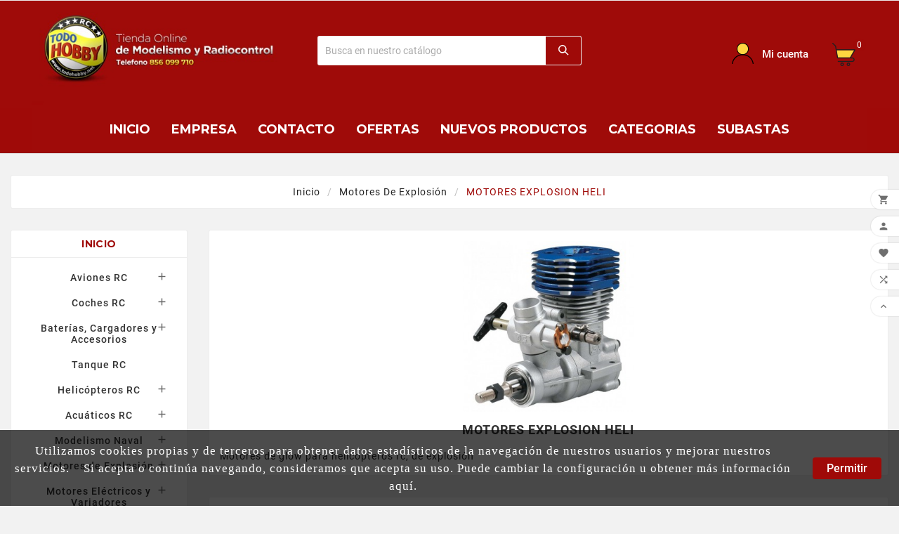

--- FILE ---
content_type: text/html; charset=utf-8
request_url: https://todohobby.net/es/2725-motores-explos-helicopteros
body_size: 29130
content:
<!doctype html><html lang="es"><head><meta charset="utf-8"><meta http-equiv="x-ua-compatible" content="ie=edge"><title>MOTORES EXPLOSION HELI</title><meta name="description" content="Motores de glow para helicopteros rc, de explosión"><meta name="keywords" content=""><link rel="canonical" href="https://todohobby.net/es/2725-motores-explos-helicopteros"><link rel="alternate" href="https://todohobby.net/en/2725-glow-engines-for-heli-rc" hreflang="en-us"><link rel="alternate" href="https://todohobby.net/es/2725-motores-explos-helicopteros" hreflang="es-ES"><meta name="viewport" content="width=device-width, initial-scale=1"><link rel="icon" type="image/vnd.microsoft.icon" href="/img/favicon.ico?1595793981"><link rel="shortcut icon" type="image/x-icon" href="/img/favicon.ico?1595793981">
<!-- Google Tag Manager -->
<script>(function(w,d,s,l,i){w[l]=w[l]||[];w[l].push({'gtm.start':
new Date().getTime(),event:'gtm.js'});var f=d.getElementsByTagName(s)[0],
j=d.createElement(s),dl=l!='dataLayer'?'&l='+l:'';j.async=true;j.src=
'https://www.googletagmanager.com/gtm.js?id='+i+dl;f.parentNode.insertBefore(j,f);
})(window,document,'script','dataLayer','GTM-TR8GV4D');</script>
<!-- End Google Tag Manager -->
<link rel="stylesheet" href="https://todohobby.net/themes/tv_electronic_electron_1_7_v1/assets/css/theme.css" type="text/css" media="all"><link rel="stylesheet" href="https://todohobby.net/modules/ps_socialfollow/views/css/ps_socialfollow.css" type="text/css" media="all"><link rel="stylesheet" href="https://todohobby.net/js/jquery/plugins/growl/jquery.growl.css" type="text/css" media="all"><link rel="stylesheet" href="https://todohobby.net/modules/wkproductauction/views/css/psgTimer.css" type="text/css" media="all"><link rel="stylesheet" href="https://todohobby.net/modules/wkproductauction/views/css/wkpsgTimer.css" type="text/css" media="all"><link rel="stylesheet" href="https://todohobby.net/modules/wkproductauction/views/css/front_bid.css" type="text/css" media="all"><link rel="stylesheet" href="https://todohobby.net/modules/ps_facetedsearch/views/dist/front.css" type="text/css" media="all"><link rel="stylesheet" href="https://todohobby.net/modules/seur/views/css/seurGMap.css" type="text/css" media="all"><link rel="stylesheet" href="https://todohobby.net/modules/seur/views/css/front.css" type="text/css" media="all"><link rel="stylesheet" href="https://todohobby.net/modules/tvcmscustomsetting/views/css/slick-theme.min.css" type="text/css" media="all"><link rel="stylesheet" href="https://todohobby.net/modules/tvcmscookiesnotice/views/css/front.css" type="text/css" media="all"><link rel="stylesheet" href="https://todohobby.net/modules/tvcmssearch/views/css/front.css" type="text/css" media="all"><link rel="stylesheet" href="https://todohobby.net/modules/tvcmsslider/views/css/front.css" type="text/css" media="all"><link rel="stylesheet" href="https://todohobby.net/modules/tvcmsblog/views/css/front.css" type="text/css" media="all"><link rel="stylesheet" href="https://todohobby.net/modules/tvcmswishlist/views/css/tvcmswishlist.css" type="text/css" media="all"><link rel="stylesheet" href="https://todohobby.net/modules/tvcmsproductcompare/views/css/front.css" type="text/css" media="all"><link rel="stylesheet" href="https://todohobby.net/modules/tvcmsmegamenu/views/css/front.css" type="text/css" media="all"><link rel="stylesheet" href="https://todohobby.net/modules/tvcmstabproducts/views/css/front.css" type="text/css" media="all"><link rel="stylesheet" href="https://todohobby.net/modules/sequra/views/css/custom.css" type="text/css" media="all"><link rel="stylesheet" href="https://todohobby.net/js/jquery/ui/themes/base/minified/jquery-ui.min.css" type="text/css" media="all"><link rel="stylesheet" href="https://todohobby.net/js/jquery/ui/themes/base/minified/jquery.ui.theme.min.css" type="text/css" media="all"><link rel="stylesheet" href="https://todohobby.net/js/jquery/plugins/fancybox/jquery.fancybox.css" type="text/css" media="all"><link rel="stylesheet" href="https://todohobby.net/js/jquery/plugins/growl/jquery.growl.css" type="text/css" media="all"><link rel="stylesheet" href="https://todohobby.net/modules/productava/views/css/1pa.css" type="text/css" media="all"><link rel="stylesheet" href="https://todohobby.net/modules/tvcmsblog/views/css/tvcmsblog.css" type="text/css" media="all"><link rel="stylesheet" href="https://todohobby.net/modules/tvcmsinfinitescroll/views/css/front.css" type="text/css" media="all"><link rel="stylesheet" href="https://todohobby.net/themes/tv_electronic_electron_1_7_v1/assets/css/custom.css" type="text/css" media="all"><style>div#carousel {
    height: 40px;
}


body#checkout .condition-label label {
font-weight: bold;
}

body#checkout .custom-checkbox {
    /* color: black; */
    float: left;
    border: 3px solid black;
}


#product-availability {
    background-color: #9F0B09;
}

.subcategory-heading {
font-weight: bold;
}
#subcategories ul{

list-style-type: none;
  margin: 0;
  padding: 0;
  overflow: hidden;
}
#subcategories ul li {

float:left;
margin-left: 15px;
margin-right: auto;
display:inline;
width: 15%;
text-align: center;

}
li a {
  text-align: center;
  margin: 0;
  padding: 0;
  overflow: hidden;
  text-decoration: none;
}
#subcategories ul li img {
margin-bottom: 10px;
}





@media (max-width: 900px) {
.subcategory-heading {
font-weight: bold;
text-align: center;
}
#subcategories ul{
list-style-type: none;
  margin: 0;
  padding: 0;
  overflow: hidden;
}
#subcategories ul li {
width: 45%;
text-align: center;
margin-left: -2px;
margin-right: 10px;
}
li a {
 
  text-align: center;
  padding: 16px;
  text-decoration: none;
}
#subcategories ul li img {
margin-top: 20px;
margin-bottom: 10px;
}

.tv-all-page-main-title {
text-align: center;
}

}


.adblock1 {
  display: none;
  margin-left: 80px;
  margin-right: auto;
  width: 75%;
margin-top:  10px;
}

.adblock2 {
  display: none;
  margin-left: auto;
  margin-right: auto;
  width: 50%;
}

.adblock3 {
background-color:  #9F0B09;
 display: none;
  margin-left: auto;
  margin-right: auto;

}

#tvcms-mobile-view-header {
background: #9F0B09;
}

#tvcmsdesktop-language-selector .tv-language-btn, #tvcmsdesktop-currency-selector .tv-currency-btn {
    text-align: center;
}

.tvcart-icon-text-wrapper .tvcart-lable, .tv-account-wrapper .tv-myaccount-btn span {
    color: white;
}

.tv-language-dropdown, .tv-currency-dropdown {
margin-left: 110px;
}

.tvall-page-top-title h1, #main .tvpage-header-title-wrapper h1, .tvleft-right-title.facet-label, .block-categories .category-top-menu > li.tv-category-title-wrapper a, .tvapp-logo-content-inner .tvdekstop-footer-all-title-wrapper .tvfooter-title span, .tvtab-title-wrapper .tvtabs-products li:hover span, .tvtab-title-wrapper .tvtabs-products li.active span, .tvinstagram-slider-title-wrapper .tvinstagram-title, .tvcms-main-title .tvmain-title h2, .tvtab-title-wrapper .tvtabs-products li span {

color: #9F0A08;
}



.container_tv_megamenu {
background-color: #9F0B09;

}



#tvcmsdesktop-language-selector .tv-language-btn .tv-language-span, #tvcmsdesktop-currency-selector .tv-currency-btn .tv-currency-span {
    color: white;
}

.tvsearch-header-display-wrappper form {
    margin-bottom: 10px;
}

/* Tamaño de la imagen del banner central */
.tvcmsmain-slider-wrapper, .owl-item, .tvmain-slider-img {
    width: 100%;
}

/* Header */
#header .tvcmsdesktop-top-second, .tvcmsmobile-header-search-logo-wrapper {
    background: #9f0b09;
}
#header .tvheader-language-btn-wrapper:hover .tv-language-span, #header .tvheader-language-btn-wrapper:hover button i {
    color: #ffffff !important;
}
#header .tv-header-logo img.logo {
    width: 450px !important;
}
#header .tvcms-header-menu-offer-wrapper {
    border-top: 0;
}

.tv-account-wrapper {
    margin-left: 50px;
}

.tv-all-page-main-title {
text-align: center;
}


div.logoaplazame {
display: block;
  margin-left: auto;
  margin-right: auto;
   content:url(https://aplazame.com/static/d2c08d578bc9f41d589d4fa3be371036/logo.svg);
}​

.product-flag-custom-in-stock {
   display: block !important;
   position: absolute !important;
   right: -.4375rem;
   background: #3cd22f !important;
   text-transform: none !important;
   min-width: 3.125rem;
   min-height: 1.875rem;
   font-size: 1rem;
   margin-top: 85% !important;
}

</style><script>var TVCMSCUSTOMSETTING_BOTTOM_OPTION = "0";var TVCMSCUSTOMSETTING_HOVER_IMG = "1";var TVCMSCUSTOMSETTING_MAIN_MENU_STICKY = "1";var TVCMSCUSTOMSETTING_VERTICAL_MENU_OPEN = "0";var TVCMSCUSTOMSETTING_WOW_JS = "0";var TVCMSFRONTSIDE_THEME_SETTING_SHOW = "1";var all_buy_now_products = [];var auctionToken = "b2312f27250fdd9c500b5d55d6e90e25";var auction_close = "No puede ofertar porque la subasta no se est\u00e1 ejecutando.";var auction_decimal = "2";var automatic_equal = "El monto de la oferta autom\u00e1tica debe ser mayor o igual a";var automatic_greater = "El monto de la oferta autom\u00e1tica debe ser mayor que";var automatic_less = "El importe de la puja autom\u00e1tica debe ser inferior a";var automatic_submit = "Oferta autom\u00e1tica realizada";var automaticbid_delete = "Su oferta autom\u00e1tica ha sido eliminada.";var baseDir = "https:\/\/todohobby.net\/";var bid_amout_decimal_six = "El monto de la oferta debe tener menos de 6 d\u00edgitos despu\u00e9s del decimal";var bid_amout_decimal_ten = "El monto de la oferta debe tener menos de 10 d\u00edgitos antes del decimal";var bid_equal = "El monto de la oferta debe ser mayor o igual a";var bid_numeric = "El monto de la oferta debe ser un n\u00famero";var bid_positive = "El monto de la oferta debe ser un n\u00famero positivo";var bid_submit = "Oferta realizada";var buy_now = "Compra ahora";var confirm_msg = "\u00bfEst\u00e1 seguro de que desea eliminar su oferta autom\u00e1tica?";var default_lang_iso = "es";var disable_addtocart_btn = false;var enter_bid = "Ingrese el monto de su oferta.";var gettvcmsbestsellerproductslink = "https:\/\/todohobby.net\/es\/module\/tvcmsbestsellerproducts\/default";var gettvcmsmegamenulink = "https:\/\/todohobby.net\/es\/module\/tvcmsmegamenu\/default";var gettvcmsnewproductslink = "https:\/\/todohobby.net\/es\/module\/tvcmsnewproducts\/default";var gettvcmsspecialproductslink = "https:\/\/todohobby.net\/es\/module\/tvcmsspecialproducts\/default";var gettvcmstabproductslink = "https:\/\/todohobby.net\/es\/module\/tvcmstabproducts\/default";var img_ps_dir = "\/modules\/wkproductauction\/views\/img\/";var invalid_bid = "El monto de la oferta debe ser mayor que 0.";var invalid_empty_bid = "Ingrese el monto de la oferta.";var is_product_page = 0;var less_than_ten = "El monto de la oferta debe tener menos de 10 d\u00edgitos.";var must_greater_automatic = "El monto debe ser mayor que la oferta autom\u00e1tica m\u00e1s alta actual";var must_less_automatic = "El monto debe ser menor que la oferta autom\u00e1tica m\u00e1s alta actual";var no_space = "No debe haber espacio.";var not_allow = "No se le permite hacer una oferta.";var not_allow_normalbid = "No puede hacer una oferta normal porque hizo una oferta autom\u00e1tica en esta subasta.";var not_morethan_one = "No se puede comprar m\u00e1s de una cantidad";var path_url1 = "https:\/\/todohobby.net\/es\/module\/wkproductauction\/customerbiddetails";var prestashop = {"cart":{"products":[],"totals":{"total":{"type":"total","label":"Total","amount":0,"value":"0,00\u00a0\u20ac"},"total_including_tax":{"type":"total","label":"Total (impuestos incl.)","amount":0,"value":"0,00\u00a0\u20ac"},"total_excluding_tax":{"type":"total","label":"Total (impuestos excl.)","amount":0,"value":"0,00\u00a0\u20ac"}},"subtotals":{"products":{"type":"products","label":"Subtotal","amount":0,"value":"0,00\u00a0\u20ac"},"discounts":null,"shipping":{"type":"shipping","label":"Transporte","amount":0,"value":"Gastos de env\u00edo seg\u00fan zona"},"tax":null},"products_count":0,"summary_string":"0 art\u00edculos","vouchers":{"allowed":1,"added":[]},"discounts":[],"minimalPurchase":0,"minimalPurchaseRequired":""},"currency":{"name":"Euro","iso_code":"EUR","iso_code_num":"978","sign":"\u20ac"},"customer":{"lastname":null,"firstname":null,"email":null,"birthday":null,"newsletter":null,"newsletter_date_add":null,"optin":null,"website":null,"company":null,"siret":null,"ape":null,"is_logged":false,"gender":{"type":null,"name":null},"addresses":[]},"language":{"name":"Espa\u00f1ol (Spanish)","iso_code":"es","locale":"es-ES","language_code":"es-ES","is_rtl":"0","date_format_lite":"d\/m\/Y","date_format_full":"Y-m-d H:i:s","id":3},"page":{"title":"","canonical":"https:\/\/todohobby.net\/es\/2725-motores-explos-helicopteros","meta":{"title":"MOTORES EXPLOSION HELI","description":"Motores de glow para helicopteros rc, de explosi\u00f3n","keywords":"","robots":"index"},"page_name":"category","body_classes":{"lang-es":true,"lang-rtl":false,"country-ES":true,"currency-EUR":true,"layout-left-column":true,"page-category":true,"tax-display-enabled":true,"category-id-2725":true,"category-MOTORES EXPLOSION HELI":true,"category-id-parent-2662":true,"category-depth-level-3":true},"admin_notifications":[]},"shop":{"name":"TodoHobby","logo":"\/img\/todohobby-17-logo-1595793981.jpg","stores_icon":"\/img\/logo_stores.png","favicon":"\/img\/favicon.ico"},"urls":{"base_url":"https:\/\/todohobby.net\/","current_url":"https:\/\/todohobby.net\/es\/2725-motores-explos-helicopteros","shop_domain_url":"https:\/\/todohobby.net","img_ps_url":"https:\/\/todohobby.net\/img\/","img_cat_url":"https:\/\/todohobby.net\/img\/c\/","img_lang_url":"https:\/\/todohobby.net\/img\/l\/","img_prod_url":"https:\/\/todohobby.net\/img\/p\/","img_manu_url":"https:\/\/todohobby.net\/img\/m\/","img_sup_url":"https:\/\/todohobby.net\/img\/su\/","img_ship_url":"https:\/\/todohobby.net\/img\/s\/","img_store_url":"https:\/\/todohobby.net\/img\/st\/","img_col_url":"https:\/\/todohobby.net\/img\/co\/","img_url":"https:\/\/todohobby.net\/themes\/tv_electronic_electron_1_7_v1\/assets\/img\/","css_url":"https:\/\/todohobby.net\/themes\/tv_electronic_electron_1_7_v1\/assets\/css\/","js_url":"https:\/\/todohobby.net\/themes\/tv_electronic_electron_1_7_v1\/assets\/js\/","pic_url":"https:\/\/todohobby.net\/upload\/","pages":{"address":"https:\/\/todohobby.net\/es\/direccion","addresses":"https:\/\/todohobby.net\/es\/direcciones","authentication":"https:\/\/todohobby.net\/es\/iniciar-sesion","cart":"https:\/\/todohobby.net\/es\/carrito","category":"https:\/\/todohobby.net\/es\/index.php?controller=category","cms":"https:\/\/todohobby.net\/es\/index.php?controller=cms","contact":"https:\/\/todohobby.net\/es\/contactenos","discount":"https:\/\/todohobby.net\/es\/descuento","guest_tracking":"https:\/\/todohobby.net\/es\/seguimiento-pedido-invitado","history":"https:\/\/todohobby.net\/es\/historial-compra","identity":"https:\/\/todohobby.net\/es\/datos-personales","index":"https:\/\/todohobby.net\/es\/","my_account":"https:\/\/todohobby.net\/es\/mi-cuenta","order_confirmation":"https:\/\/todohobby.net\/es\/confirmacion-pedido","order_detail":"https:\/\/todohobby.net\/es\/index.php?controller=order-detail","order_follow":"https:\/\/todohobby.net\/es\/seguimiento-pedido","order":"https:\/\/todohobby.net\/es\/pedido","order_return":"https:\/\/todohobby.net\/es\/index.php?controller=order-return","order_slip":"https:\/\/todohobby.net\/es\/facturas-abono","pagenotfound":"https:\/\/todohobby.net\/es\/pagina-no-encontrada","password":"https:\/\/todohobby.net\/es\/recuperar-contrase\u00f1a","pdf_invoice":"https:\/\/todohobby.net\/es\/index.php?controller=pdf-invoice","pdf_order_return":"https:\/\/todohobby.net\/es\/index.php?controller=pdf-order-return","pdf_order_slip":"https:\/\/todohobby.net\/es\/index.php?controller=pdf-order-slip","prices_drop":"https:\/\/todohobby.net\/es\/promocion","product":"https:\/\/todohobby.net\/es\/index.php?controller=product","search":"https:\/\/todohobby.net\/es\/busqueda","sitemap":"https:\/\/todohobby.net\/es\/mapa del sitio","stores":"https:\/\/todohobby.net\/es\/tiendas","supplier":"https:\/\/todohobby.net\/es\/proveedor","register":"https:\/\/todohobby.net\/es\/iniciar-sesion?create_account=1","order_login":"https:\/\/todohobby.net\/es\/pedido?login=1"},"alternative_langs":{"en-us":"https:\/\/todohobby.net\/en\/2725-glow-engines-for-heli-rc","es-ES":"https:\/\/todohobby.net\/es\/2725-motores-explos-helicopteros"},"theme_assets":"\/themes\/tv_electronic_electron_1_7_v1\/assets\/","actions":{"logout":"https:\/\/todohobby.net\/es\/?mylogout="},"no_picture_image":{"bySize":{"side_product_default":{"url":"https:\/\/todohobby.net\/img\/p\/es-default-side_product_default.jpg","width":86,"height":86},"small_default":{"url":"https:\/\/todohobby.net\/img\/p\/es-default-small_default.jpg","width":98,"height":98},"cart_default":{"url":"https:\/\/todohobby.net\/img\/p\/es-default-cart_default.jpg","width":125,"height":125},"home_default":{"url":"https:\/\/todohobby.net\/img\/p\/es-default-home_default.jpg","width":239,"height":239},"medium_default":{"url":"https:\/\/todohobby.net\/img\/p\/es-default-medium_default.jpg","width":452,"height":452},"large_default":{"url":"https:\/\/todohobby.net\/img\/p\/es-default-large_default.jpg","width":800,"height":800}},"small":{"url":"https:\/\/todohobby.net\/img\/p\/es-default-side_product_default.jpg","width":86,"height":86},"medium":{"url":"https:\/\/todohobby.net\/img\/p\/es-default-home_default.jpg","width":239,"height":239},"large":{"url":"https:\/\/todohobby.net\/img\/p\/es-default-large_default.jpg","width":800,"height":800},"legend":""}},"configuration":{"display_taxes_label":true,"display_prices_tax_incl":true,"is_catalog":false,"show_prices":true,"opt_in":{"partner":false},"quantity_discount":{"type":"discount","label":"Descuento"},"voucher_enabled":1,"return_enabled":0},"field_required":[],"breadcrumb":{"links":[{"title":"Inicio","url":"https:\/\/todohobby.net\/es\/"},{"title":"Motores de Explosi\u00f3n","url":"https:\/\/todohobby.net\/es\/2662-motores-de-explosion"},{"title":"MOTORES EXPLOSION HELI","url":"https:\/\/todohobby.net\/es\/2725-motores-explos-helicopteros"}],"count":3},"link":{"protocol_link":"https:\/\/","protocol_content":"https:\/\/"},"time":1768952356,"static_token":"28f919934615fda6f683912904bb3d29","token":"9704b288839c6a3701133bdbe19731b9"};var psemailsubscription_subscription = "https:\/\/todohobby.net\/es\/module\/ps_emailsubscription\/subscription";var reverse_automatic_equal = "El monto de la oferta autom\u00e1tica debe ser menor o igual a";var reverse_bid_equal = "El monto de la oferta debe ser menor o igual a";var some_error = "Se produce alg\u00fan error, int\u00e9ntalo de nuevo.";var static_token = "28f919934615fda6f683912904bb3d29";var tvcms_base_dir = "https:\/\/todohobby.net\/";var tvcms_setting = true;var wk_automatic_auction_placed = "Se realizan ofertas autom\u00e1ticas para que la oferta m\u00e1s alta se actualice de acuerdo con las ofertas autom\u00e1ticas";var wk_days = "Dias";var wk_hours = "Horas";var wk_minutes = "Minutos";var wk_ps_rewriting = "1";var wk_seconds = "Segundos";var wk_short_minutes = "m\u00ednimo";var wk_short_seconds = "Segundo";</script><link rel="prev" href="https://todohobby.net/es/2725-motores-explos-helicopteros"><link rel="next" href="https://todohobby.net/es/2725-motores-explos-helicopteros?p=2"><!-- Module TvcmsInfiniteScroll for PRODUCTS --><script>var tv_params = {product_wrapper : "#js-product-list .products",product_elem : ".product-miniature",pagination_wrapper : ".pagination .page-list",next_button : "a.next",views_buttons : "",selected_view : "",method : "scroll",button_start_page : "1",button_n_pages : "1",active_with_layered : "1",loader : "<div id=\"tv-loader\"><p>Cargando mas resultados...</p></div>",loader_prev : "<div id=\"tv-loader\"><p>Cargando resultados anteriores...</p></div>",button : "<button id=\"tv-button-load-products\">Mostrar mas resultados...</button>",back_top_button : "<div id=\"tv-back-top-wrapper\"><p>No hay mas resultados para mostrar... <a href=\"#\" class=\"tv-back-top-link\">Volver arriba</a></p></div>",tvcmsinfinitescrollqv_enabled : "",has_facetedSearch : "1",ps_16 : "1"}// -----------------------------------------------------------// HOOK CUSTOM// - After next products displayed// function tv_hook_after_display_products() {// ---------------// CUSTOMIZE HERE// ---------------// }</script>  <script async src="https://www.googletagmanager.com/gtag/js?id=G-WTJBL7WHML"></script>
  <script>
    window.dataLayer = window.dataLayer || [];
    function gtag(){dataLayer.push(arguments);}
    gtag('js', new Date());
    gtag(
      'config',
      'G-WTJBL7WHML',
      {
        'debug_mode':false
        , 'anonymize_ip': true                      }
    );
  </script>

 <script type="text/javascript">
          document.addEventListener('DOMContentLoaded', function() {
        $('article[data-id-product="28003"] a.quick-view').on(
                "click",
                function() {
                    gtag("event", "select_item", {"send_to":"G-WTJBL7WHML","items":{"item_id":28003,"item_name":"MOTOR AVION GASOLINA DLE120 BICILINDRICO ORIGINAL","quantity":1,"price":756,"currency":"EUR","index":0,"item_brand":"","item_category":"motores-explos-aviones","item_list_id":"category","item_variant":""}})
                });$('article[data-id-product="56911"] a.quick-view').on(
                "click",
                function() {
                    gtag("event", "select_item", {"send_to":"G-WTJBL7WHML","items":{"item_id":56911,"item_name":"AVION FOKKER D VII 1730mm VQMODELS (20cc)","quantity":1,"price":439,"currency":"EUR","index":1,"item_brand":"","item_category":"aviones-electricos","item_list_id":"category","item_variant":""}})
                });$('article[data-id-product="58544"] a.quick-view').on(
                "click",
                function() {
                    gtag("event", "select_item", {"send_to":"G-WTJBL7WHML","items":{"item_id":58544,"item_name":"AVION CORSAIR F4A AZUL AMARILLO VQ MODEL (Envergadura 1810mm)","quantity":1,"price":669,"currency":"EUR","index":2,"item_brand":"","item_category":"aviones-electricos","item_list_id":"category","item_variant":""}})
                });$('article[data-id-product="58547"] a.quick-view').on(
                "click",
                function() {
                    gtag("event", "select_item", {"send_to":"G-WTJBL7WHML","items":{"item_id":58547,"item_name":"EMISORA T16IZ SUPER FUTABA CON 2 RECEPTORES R7208SB (ULTIMA VERSION)","quantity":1,"price":779,"currency":"EUR","index":3,"item_brand":"","item_category":"emisoras-rc","item_list_id":"category","item_variant":""}})
                });
      });
    </script>
<script>
    var sequraProducts = [];
            sequraProducts.push("pp3");
        var sequraConfigParams = {
        merchant: "todohobby2",
        assetKey: "eCfiaGpXbx",
        products: sequraProducts,
        scriptUri: "https://live.sequracdn.com/assets/sequra-checkout.min.js",
        decimalSeparator: ',',
        thousandSeparator: '.',
        locale: 'es',
        currency: 'EUR'
    };

    
        (function(i, s, o, g, r, a, m) {
            i['SequraConfiguration'] = g;
            i['SequraOnLoad'] = [];
            i[r] = {};
            i[r][a] = function(callback) { i['SequraOnLoad'].push(callback); };
            (a = s.createElement(o)), (m = s.getElementsByTagName(o)[0]);
            a.async = 1;
            a.src = g.scriptUri;
            m.parentNode.insertBefore(a, m);
        })(window, document, 'script', sequraConfigParams, 'Sequra', 'onLoad');

        //Helper
        var SequraHelper = {
                /**
             * The widgets to be drawn in the page
             */
                widgets: [],

                presets: {
                    L: '{"alignment":"left"}',
                    R: '{"alignment":"right"}',
                    legacy: '{"type":"legacy"}',
                    legacyL: '{"type":"legacy","alignment":"left"}',
                    legacyR: '{"type":"legacy","alignment":"right"}',
                    minimal: '{"type":"text","branding":"none","size":"S","starting-text":"as-low-as"}',
                    minimalL: '{"type":"text","branding":"none","size":"S","starting-text":"as-low-as","alignment":"left"}',
                    minimalR: '{"type":"text","branding":"none","size":"S","starting-text":"as-low-as","alignment":"right"}'
                },

                getText: function(selector) {
                    return selector && document.querySelector(selector) ? document.querySelector(selector).innerText :
                        "0";
                },
                nodeToCents: function(node) {
                    return this.textToCents(node ? node.innerText : "0");
                },
                selectorToCents: function(selector) {
                    return this.textToCents(SequraHelper.getText(selector));
                },
                decodeEntities: function(encodedString) {
                    if (!encodedString.match(/&(nbsp|amp|quot|lt|gt|#\d+|#x[0-9A-Fa-f]+);/g)) {
                        return encodedString;
                    }
                    const elem = document.createElement('div');
                    elem.innerHTML = encodedString;
                    return elem.textContent;
                },
                textToCents: function(text) {

                    const thousandSeparator = this.decodeEntities(sequraConfigParams.thousandSeparator);
                    const decimalSeparator = this.decodeEntities(sequraConfigParams.decimalSeparator);

                    text = text.replace(/^\D*/, '').replace(/\D*$/, '');
                    if (text.indexOf(decimalSeparator) < 0) {
                        text += decimalSeparator + '00';
                    }
                    return SequraHelper.floatToCents(
                        parseFloat(
                            text
                            .replace(thousandSeparator, '')
                            .replace(decimalSeparator, '.')
                        )
                    );
                },
                floatToCents: function(value) {
                    return parseInt(value.toFixed(2).replace('.', ''), 10);
                },

                refreshComponents: function() {
                    Sequra.onLoad(
                        function() {
                            Sequra.refreshComponents();
                        }
                    );
                },

            /**
            * Search for child elements in the parentElem that are targets of the widget
            * @param {object} parentElem DOM element that may contains the widget's targets
            * @param {object} widget  Widget object
            * @param {string} observedAt Unique identifier to avoid fetch the same element multiple times
            * @returns {array} Array of objects containing the target elements and a reference to the widget
            */
            getWidgetTargets: function(parentElem, widget, observedAt) {
                const targets = [];
                const isPriceMutation =
                'undefined' !== typeof parentElem.matches && (
                    parentElem.matches(widget.price_src) ||
                    parentElem.querySelector(widget.price_src)
                );
                const children = (isPriceMutation?document:parentElem).querySelectorAll(widget.css_sel);
                const productObservedAttr = 'data-sequra-observed-' + widget.product;
                for (const child of children) {
                    if (child.getAttribute(productObservedAttr) == observedAt) {
                        continue; // skip elements that are already observed in this mutation.
                    }
                    child.setAttribute(productObservedAttr, observedAt);
                    targets.push({ elem: child, widget: widget });
                }
                return targets;
            },

                /**
                * Search for all the targets of the widgets in a parent element
                * @param {object} parentElem DOM element that may contains the widget's targets
                * @param {array} widgets List of widgets to be drawn in the page
                * @param {string} observedAt Unique identifier to avoid fetch the same element multiple times
                * @returns {array} Array of objects containing the target elements and a reference to the widget
                */
                getWidgetsTargets: function(parentElem, widgets, observedAt) {
                    const targets = [];
                    for (const widget of widgets) {
                        const widgetTargets = this.getWidgetTargets(parentElem, widget, observedAt);
                        targets.push(...widgetTargets);
                    }
                    return targets;
                },

                /**
                * Get an unique identifier to avoid fetch the same element multiple times
                * @returns {number} The current timestamp
                */
                getObservedAt: () => Date.now(),

                /**
                 * Paint the widgets in the page and observe the DOM to refresh the widgets when the page changes.
                 * @param parentElem The DOM element that contains the promotion widgets
                 */
                drawWidgetsOnPage: function() {
                    if (!this.widgets.length) {
                        return;
                    }

                    // First, draw the widgets in the page for the first time.
                    const widgetsTargets = this.getWidgetsTargets(document, this.widgets, this.getObservedAt());
                    widgetsTargets.forEach(({ elem, widget }) => {
                        this.drawWidgetOnElement(widget, elem)
                    });

                    // Then, observe the DOM to refresh the widgets when the page changes.
                    const mutationObserver = new MutationObserver((mutations) => {
                        const targets = []; // contains the elements that must be refreshed.
                        const observedAt = this.getObservedAt();

                        for (const mutation of mutations) {
                            if (!['childList', 'subtree'].includes(mutation.type)) {
                                continue; // skip mutations that not are changing the DOM.
                            }

                            const widgetTargets = this.getWidgetsTargets(mutation.target, this.widgets,
                                observedAt)
                            targets.push(...widgetTargets);
                        }

                        mutationObserver
                            .disconnect(); // disable the observer to avoid multiple calls to the same function.

                        targets.forEach(({ elem, widget }) => this.drawWidgetOnElement(widget,
                            elem)); // draw the widgets.

                        mutationObserver.observe(document, {
                            childList: true,
                            subtree: true
                        }); // enable the observer again.
                    });

                    mutationObserver.observe(document, { childList: true, subtree: true });
                },

                drawWidgetOnElement: function(widget, element) {
                    const priceElem = document.querySelector(widget.price_src);
                    if (!priceElem) {
                        console.error(widget.price_src +
                            ' is not a valid css selector to read the price from, for sequra widget.');
                        return;
                    }
                    const cents = SequraHelper.nodeToCents(priceElem);

                    const className = 'sequra-promotion-widget';
                    const modifierClassName = className + '--' + widget.product;

                    const oldWidget = element.parentNode.querySelector('.' + className + '.' + modifierClassName);
                    if (oldWidget) {
                        if (cents == oldWidget.getAttribute('data-amount')) {
                            return; // no need to update the widget, the price is the same.
                        }

                        oldWidget.remove(); // remove the old widget to draw a new one.
                    }

                    const promoWidgetNode = document.createElement('div');
                    promoWidgetNode.className = className + ' ' + modifierClassName;
                    promoWidgetNode.setAttribute('data-amount', cents);
                    promoWidgetNode.setAttribute('data-product', widget.product);
                    const theme = this.presets[widget.theme] ? this.presets[widget.theme] : widget.theme;
                    try {
                        const attributes = JSON.parse(theme);
                        for (let key in attributes) {
                            promoWidgetNode.setAttribute('data-' + key, "" + attributes[key]);
                        }
                    } catch (e) {
                        promoWidgetNode.setAttribute('data-type', 'text');
                    }
                    if (widget.campaign) {
                        promoWidgetNode.setAttribute('data-campaign', widget.campaign);
                    }

                    if (element.nextSibling) {//Insert after
                    element.parentNode.insertBefore(promoWidgetNode, element.nextSibling);
                    this.refreshComponents();
                } else {
                    element.parentNode.appendChild(promoWidgetNode);
                }
            },

            waitForElememt: function(selector) {
                return new Promise(function(resolve) {
                    if (document.querySelector(selector)) {
                        return resolve();
                    }
                    const observer = new MutationObserver(function(mutations) {
                        mutations.forEach(function(mutation) {
                            if (!mutation.addedNodes)
                                return;
                            var found = false;
                            mutation.addedNodes.forEach(function(node) {
                                found = found || (node.matches && node.matches(selector));
                            });
                            if (found) {
                                resolve();
                                observer.disconnect();
                            }
                        });
                    });

                    observer.observe(document.body, {
                        childList: true,
                        subtree: true
                    });
                });
            }
        };
    
</script>
<!-- Google Tag Manager (noscript) -->
<noscript><iframe src="https://www.googletagmanager.com/ns.html?id=GTM-TR8GV4D"
height="0" width="0" style="display:none;visibility:hidden"></iframe></noscript>
<!-- End Google Tag Manager (noscript) -->
      <!-- START THEME_CONTROL --><div class="tvcms-custom-theme"></div><!-- END THEME_CONTROL --><link rel="stylesheet" type="text/css" href="https://todohobby.net/themes/tv_electronic_electron_1_7_v1/assets/css//all_theme_custom_1_1.css"></link><link rel="stylesheet" type="text/css" href="https://fonts.googleapis.com/css?family=Montserrat:100,200,300,400,500,600,700,800,900"></link><!-- END THEME_CONTROL CUSTOM COLOR CSS --></head><body id="category" class="lang-es country-es currency-eur layout-left-column page-category tax-display-enabled category-id-2725 category-motores-explosion-heli category-id-parent-2662 category-depth-level-3"  data-mouse-hover-img='1' data-menu-sticky='1'><div class='tvcmscookies-notice'><div class='tvcookies-notice-img-wrapper'><div class="tvcookies-notice-img-inner"><div class="tvcookie-content-box"><div class='tvcookies-notice-title'><p><span style="color:#ffffff;font-family:Abel;"><span style="font-size:17px;">Utilizamos cookies propias y de terceros para obtener datos estadísticos de la navegación de nuestros usuarios y mejorar nuestros servicios.    Si acepta o continúa navegando, consideramos que acepta su uso. Puede cambiar la configuración u obtener más información aquí.</span></span></p></div></div><div class="tvcookie-btn-wrapper"><button class='close-cookie tvclose-btn'>Cerrar</button><button class='close-cookie tvok-btn'>Ok</button></div></div><div class="tvcookies-notice-icon"><button class='close-cookie tvclose-icon'><span>Permitir</span>			</button></div></div></div><main><div class="tvcms-loading-overlay"><div class="tvcms-loading-inner"><img class="logo img-responsive" src="/img/todohobby-17-logo-1595793981.jpg" alt="TodoHobby"  height="51" width="205"/><img src="https://todohobby.net/themes/tv_electronic_electron_1_7_v1/assets/img/themevolty/tv_loading.gif" alt="" height="101" width="114"/></div></div><div class="tv-main-div " ><header id="header">    <div class="tvcmsheader-banner"></div><div class="tvcmsdesktop-top-header-wrapper "><div class='container-fluid tvcmsdesktop-top-header'><div class="container tvcmsdesktop-top-wrapper">                           </div></div><div class='container-fluid tvcmsdesktop-top-second hidden-md-down'><div class="container"><div class="row tvcmsdesktop-top-header-box"><div class='col-md-2 col-xl-4 col-sm-12 tvcms-header-logo-wrapper'><div class="hidden-sm-down tvcms-header-logo" id="tvcmsdesktop-logo"><div class="tv-header-logo"><a href="https://todohobby.net/"><img class="logo img-responsive" src="/img/todohobby-17-logo-1595793981.jpg" alt="TodoHobby" height="34" width="200"></a></div></div></div><div class="col-sm-12 col-lg-6 col-md-6 col-xl-4 tvcmsheader-search"><div class='tvcmssearch-wrapper' id="_desktop_search"><div class="search-widget tvcmsheader-search" data-search-controller-url="//todohobby.net/es/busqueda"><div class="tvsearch-top-wrapper"><div class="tvheader-sarch-display"><div class="tvheader-search-display-icon"><div class="tvsearch-open"></div><div class="tvsearch-close"><i class='material-icons'>&#xe5cd;</i></div></div></div><div class="tvsearch-header-display-full"><div class="tvsearch-header-display-wrappper"><form method="get" action="//todohobby.net/es/busqueda"><input type="hidden" name="controller" value="search" /><div class="tvheader-top-search"><div class="tvheader-top-search-wrapper-info-box"><input type="text" name="s" class='tvcmssearch-words'  placeholder="Busca en nuestro catálogo	" aria-label="Buscar" autocomplete="off"/></div></div><div class="tvheader-top-search-wrapper"><button type="submit" class="tvheader-search-btn"><i class='material-icons'>&#xe8b6;</i></button></div></form><div class='tvsearch-result'></div></div></div></div></div></div></div><div class="col-sm-12 col-lg-4 col-md-4 col-xl-4 tvcmsheader-nav-right"><img src="https://todohobby.net/img/cabecera_gastos_envio.png" class="adblock1"><div class="tv-contact-account-cart-wrapper"><div id='tvcmsdesktop-account-button'><div class="tvcms-header-myaccount"><div class="tv-header-account"><div class="tv-account-wrapper"><button class="btn-unstyle tv-myaccount-btn"><i class='material-icons'>&#xe7ff;</i><span>Mi cuenta</span></button><ul class="dropdown-menu tv-account-dropdown tv-dropdown"><li><script>var wishlistProductsIds='';var baseDir ='https://todohobby.net/';var static_token='28f919934615fda6f683912904bb3d29';var isLogged ='0';var loggin_required='Debes de iniciar sesión para administrar tu lista de deseos.';var added_to_wishlist ='El producto se ha añadido correctamente a tu lista de deseos.';var mywishlist_url='https://todohobby.net/es/module/tvcmswishlist/mywishlist';var isLoggedWishlist=false;</script><div id="_desktop_wishtlistTop" class="pull-right tvcmsdesktop-view-wishlist"><a class="wishtlist_top tvdesktop-wishlist" href="https://todohobby.net/es/module/tvcmswishlist/mywishlist"><div class="tvwishlist-name"><span>Lista de deseos </span><span>(</span><span class="cart-wishlist-number tvwishlist-number">0</span><span>)</span></div></a></div></li><li><div class="tvcmsdesktop-view-compare"><a class="link_wishlist tvdesktop-view-compare tvcmscount-compare-product" href="https://todohobby.net/es/module/tvcmsproductcompare/productcomparelist" title="Product Compare"><div class="tvdesktop-view-compare-name"> comparar  <span class="count-product">(0)</span></div></a></div></li><li><div id="tvcmsdesktop-user-info" class="tvcms-header-sign"><div class="user-info tvheader-sign"><a href="https://todohobby.net/es/mi-cuenta" class="tvhedaer-sign-btn" title="Acceda a su cuenta de cliente" rel="nofollow">        <span class="tvhedaer-sign-span">Inicia sesi&oacute;n</span></a></div></div></li><li class="tvmobile-lang hidden-lg-up"></li><li class="tvmobile-curr hidden-lg-up"></li></ul></div></div></div></div><div id="_desktop_cart" class="tvcms-header-cart"><div class="blockcart cart-preview inactive tv-header-cart" data-refresh-url="//todohobby.net/es/module/ps_shoppingcart/ajax"><div class="tvheader-cart-wrapper"><div class='tvheader-cart-btn-wrapper'><a rel="nofollow" href="JavaScript:void(0);" data-url='//todohobby.net/es/carrito?action=show' title='Carrito'><div class="tvcart-icon-text-wrapper"><div class="tv-cart-icon-main"><div class="tv-cart-icon tvheader-right-icon"><i class="material-icons shopping-cart">&#xe8f8;</i></div></div><div class="tv-cart-cart-inner"><span class="cart-products-count">0</span></div></div></a></div><div class="ttvcmscart-show-dropdown-right"><div class="ttvcart-no-product"><div class="tdclose-btn-wrap"><div class="ttvcart-close-title-count"><button class="ttvclose-cart"></button><div class="ttvcart-top-title"><h4>Carrito</h4></div><div class="ttvcart-counter"><span class="ttvcart-products-count">0</span></div></div></div>                    </div></div><div class="modal-backdrop-cart"></div><!-- Start DropDown header cart --></div></div></div></div></div></div></div></div><div class="tvcms-header-menu-offer-wrapper tvcmsheader-sticky"><div class="position-static tvcms-header-menu"><div class='tvcmsmain-menu-wrapper container'><div id='tvdesktop-megamenu'><div class="container_tv_megamenu"><div id="tv-menu-horizontal" class="tv-menu-horizontal clearfix"><div class="title-menu-mobile"><a href="Javascript:void(0);" title=""><i class='material-icons'>&#xe5d2;</i></a></div><ul class="menu-content"><li class="tvmega-menu-title">Menu<a href="Javascript:void(0);"><i class='material-icons'>&#xe14c;</i></a></li><li class="level-1 "><a href="https://www.todohobby.net"><span>Inicio</span></a><span class="icon-drop-mobile"></span></li><li class="level-1 "><a href="https://todohobby.net/es/content/9-empresa-tienda-de-aeromodelismo"><span>Empresa</span></a><span class="icon-drop-mobile"></span></li><li class="level-1 "><a href="https://todohobby.net/es/contactenos"><span>CONTACTO</span></a><span class="icon-drop-mobile"></span></li><li class="level-1 "><a href="https://todohobby.net/es/promocion"><span>OFERTAS</span></a><span class="icon-drop-mobile"></span></li><li class="level-1 "><a href="https://todohobby.net/es/nuevos-productos"><span>NUEVOS PRODUCTOS</span></a><span class="icon-drop-mobile"></span></li><li class="level-1 "><a href="https://todohobby.net/es/2-inicio"><span>CATEGORIAS</span></a><span class="icon-drop-mobile"></span></li><li class="level-1 "><a href="https://todohobby.net/es/module/wkproductauction/allauctiondetails"><span>SUBASTAS</span></a><span class="icon-drop-mobile"></span></li></ul></div></div></div></div></div></div>    </div><div id='tvcms-mobile-view-header' class="hidden-lg-up"><img src="https://www.todohobby.net/banner.jpg" class="adblock3">			</div><div class='tvcmsmobile-header-search-logo-wrapper'><div class="tvcmsmobile-header-logo-right-wrapper "><div id='tvcmsmobile-header-logo'></div></div><div class="tvcmsmobile-header-search col-md-9 col-sm-12"><div id="tvcmsmobile-search"></div></div></div><div class='tvcmsmobile-header-menu-offer-text'><div class="tvcmsmobile-header-menu col-sm-6 col-xs-2"><div id='tvmobile-megamenu'></div></div><div class="col-sm-6 col-xs-10 tvcmsmobile-cart-acount-text"><div id="tvcmsmobile-account-button"></div><div id="tvmobile-cart"></div></div></div></div></header><aside id="notifications"><div class="container"></div></aside><div id="wrapper"><div class="container  tv-left-layout"><nav data-depth="3" class="breadcrumb"><ol itemscope itemtype="http://schema.org/BreadcrumbList"><li itemprop="itemListElement" itemscope itemtype="http://schema.org/ListItem"><a itemprop="item" href="https://todohobby.net/es/"><span itemprop="name">Inicio</span></a><meta itemprop="position" content="1"></li><li itemprop="itemListElement" itemscope itemtype="http://schema.org/ListItem"><a itemprop="item" href="https://todohobby.net/es/2662-motores-de-explosion"><span itemprop="name">Motores de Explosión</span></a><meta itemprop="position" content="2"></li><li itemprop="itemListElement" itemscope itemtype="http://schema.org/ListItem"><a itemprop="item" href="https://todohobby.net/es/2725-motores-explos-helicopteros"><span itemprop="name">MOTORES EXPLOSION HELI</span></a><meta itemprop="position" content="3"></li></ol></nav><div class="row"><div id="left-column" class="col-xl-2 col-lg-12 col-md-12 col-sm-12 col-xs-12"><div class='tvleft-column-remove'><div class="tvleft-column-close-btn"></div></div><div class="block-categories "><ul class="category-top-menu tvside-panel-dropdown"><li class="tv-category-title-wrapper"><a class="tv-main-category-title" href="https://todohobby.net/es/2-inicio">Inicio</a><div class='tvleft-right-title-toggle'><i class='material-icons'>&#xe313;</i></div></li><li class="tv-leftcategory-wrapper"><ul class="category-sub-menu"><li data-depth="0"><a href="https://todohobby.net/es/2658-aviones-rc">Aviones RC</a><div class="navbar-toggler collapse-icons" data-toggle="collapse" data-target="#exCollapsingNavbar2658"><i class="material-icons add">&#xE145;</i><i class="material-icons remove">&#xE15B;</i></div><div class="collapse" id="exCollapsingNavbar2658"><ul class="category-sub-menu"><li data-depth="1"><a class="category-sub-link" href="https://todohobby.net/es/2680-aviones-gasolina">AVIONES EXPLOSIÓN</a></li><li data-depth="1"><a class="category-sub-link" href="https://todohobby.net/es/2681-aviones-electricos">AVIONES ELECTRICOS</a></li><li data-depth="1"><a class="category-sub-link" href="https://todohobby.net/es/3325-combo-avion-todohobby">COMBO AVION TODOHOBBY</a></li><li data-depth="1"><a class="category-sub-link" href="https://todohobby.net/es/2682-accesorios-avion-rc">ACCESORIOS AVION RC</a><span class="navbar-toggler collapse-icons" data-toggle="collapse" data-target="#exCollapsingNavbar2682"><i class="material-icons add">&#xE145;</i><i class="material-icons remove">&#xE15B;</i></span><div class="collapse" id="exCollapsingNavbar2682"><ul class="category-sub-menu"><li data-depth="2"><a class="category-sub-link" href="https://todohobby.net/es/2773-helices-explosion">HELICES - EXPLOSION</a></li><li data-depth="2"><a class="category-sub-link" href="https://todohobby.net/es/2774-helices-para-vuelo-electrico">HELICES - ELECTRICO</a></li><li data-depth="2"><a class="category-sub-link" href="https://todohobby.net/es/2775-bujes">CONOS Y BUJES</a></li><li data-depth="2"><a class="category-sub-link" href="https://todohobby.net/es/2780-film-recubrimiento">FILM - RECUBRIMIENTO</a></li><li data-depth="2"><a class="category-sub-link" href="https://todohobby.net/es/2792-bisagras">BISAGRAS</a></li><li data-depth="2"><a class="category-sub-link" href="https://todohobby.net/es/2793-horns">HORNS</a></li><li data-depth="2"><a class="category-sub-link" href="https://todohobby.net/es/2794-prisioneros">PRISIONEROS</a></li><li data-depth="2"><a class="category-sub-link" href="https://todohobby.net/es/2795-pushpull-cables-tensores">PUSHPULL, TENSORES ...</a></li><li data-depth="2"><a class="category-sub-link" href="https://todohobby.net/es/2796-rotulas-quicklinks-anclajes">ROTULAS, QUICKLINKS ...</a></li><li data-depth="2"><a class="category-sub-link" href="https://todohobby.net/es/2797-ruedastrenes-y-accesorios">RUEDAS,TRENES Y ACCESORIOS</a></li><li data-depth="2"><a class="category-sub-link" href="https://todohobby.net/es/2804-utiles-mando-varios">UTILES MANDO VARIOS</a></li><li data-depth="2"><a class="category-sub-link" href="https://todohobby.net/es/2809-plegables">HELICES Y CONOS PLEGABLE</a></li><li data-depth="2"><a class="category-sub-link" href="https://todohobby.net/es/2819-pilotos-y-decoracion">PILOTOS Y DECORACION</a></li><li data-depth="2"><a class="category-sub-link" href="https://todohobby.net/es/2820-luces-leds">LUCES Y LEDS</a></li><li data-depth="2"><a class="category-sub-link" href="https://todohobby.net/es/2821-bombas-de-humo">BOMBAS DE HUMO</a></li><li data-depth="2"><a class="category-sub-link" href="https://todohobby.net/es/2822-accesorios-varios">ACCESORIOS VARIOS</a></li><li data-depth="2"><a class="category-sub-link" href="https://todohobby.net/es/2823-repuestos-aviones">REPUESTOS AVIONES</a></li><li data-depth="2"><a class="category-sub-link" href="https://todohobby.net/es/2869-escariador-helice-equilibrador">ACCESORIOS HELICES</a></li><li data-depth="2"><a class="category-sub-link" href="https://todohobby.net/es/3239-festo-neumatica">FESTO NEUMATICA</a></li><li data-depth="2"><a class="category-sub-link" href="https://todohobby.net/es/3255-flotadores">FLOTADORES</a></li><li data-depth="2"><a class="category-sub-link" href="https://todohobby.net/es/3257-detalles-interior-cabina">DETALLES INTERIOR CABINA</a></li><li data-depth="2"><a class="category-sub-link" href="https://todohobby.net/es/3436-fundas-de-alas">FUNDAS DE ALAS</a></li></ul></div></li><li data-depth="1"><a class="category-sub-link" href="https://todohobby.net/es/3154-aviones-jet">AVIONES JET</a></li></ul></div></li><li data-depth="0"><a href="https://todohobby.net/es/2660-coches-rc">Coches RC</a><div class="navbar-toggler collapse-icons" data-toggle="collapse" data-target="#exCollapsingNavbar2660"><i class="material-icons add">&#xE145;</i><i class="material-icons remove">&#xE15B;</i></div><div class="collapse" id="exCollapsingNavbar2660"><ul class="category-sub-menu"><li data-depth="1"><a class="category-sub-link" href="https://todohobby.net/es/2700-coches-explosion">COCHES EXPLOSION</a></li><li data-depth="1"><a class="category-sub-link" href="https://todohobby.net/es/2702-coches-electricos-rc">COCHES ELECTRICOS</a><span class="navbar-toggler collapse-icons" data-toggle="collapse" data-target="#exCollapsingNavbar2702"><i class="material-icons add">&#xE145;</i><i class="material-icons remove">&#xE15B;</i></span><div class="collapse" id="exCollapsingNavbar2702"><ul class="category-sub-menu"><li data-depth="2"><a class="category-sub-link" href="https://todohobby.net/es/3268-buggy">BUGGY</a></li><li data-depth="2"><a class="category-sub-link" href="https://todohobby.net/es/3269-monster">MONSTER</a></li><li data-depth="2"><a class="category-sub-link" href="https://todohobby.net/es/3270-truggy">TRUGGY</a></li><li data-depth="2"><a class="category-sub-link" href="https://todohobby.net/es/3271-pista-y-rally-game">PISTA y RALLY GAME</a></li><li data-depth="2"><a class="category-sub-link" href="https://todohobby.net/es/3272-crawler">CRAWLER</a></li><li data-depth="2"><a class="category-sub-link" href="https://todohobby.net/es/3273-competicion">COMPETICION</a></li><li data-depth="2"><a class="category-sub-link" href="https://todohobby.net/es/3275-short-course-desert">SHORT COURSE (DESERT)</a></li></ul></div></li><li data-depth="1"><a class="category-sub-link" href="https://todohobby.net/es/3005-accesorios">ACCESORIOS NITRO</a><span class="navbar-toggler collapse-icons" data-toggle="collapse" data-target="#exCollapsingNavbar3005"><i class="material-icons add">&#xE145;</i><i class="material-icons remove">&#xE15B;</i></span><div class="collapse" id="exCollapsingNavbar3005"><ul class="category-sub-menu"><li data-depth="2"><a class="category-sub-link" href="https://todohobby.net/es/3011-filtros-aire">FILTROS AIRE</a></li><li data-depth="2"><a class="category-sub-link" href="https://todohobby.net/es/3013-embragues-y-campanas">EMBRAGUES Y CAMPANAS</a></li><li data-depth="2"><a class="category-sub-link" href="https://todohobby.net/es/3015-codos-escapes-y-manguitos">CODOS, ESCAPES Y MANGUITOS</a></li><li data-depth="2"><a class="category-sub-link" href="https://todohobby.net/es/3016-accesorios-combustible-coche">ACCESORIOS COMBUSTIBLE COCHE</a></li><li data-depth="2"><a class="category-sub-link" href="https://todohobby.net/es/3018-mesa-arranque">MESAS DE ARRANQUE</a></li><li data-depth="2"><a class="category-sub-link" href="https://todohobby.net/es/3287-motores-nitro">MOTORES NITRO</a></li></ul></div></li><li data-depth="1"><a class="category-sub-link" href="https://todohobby.net/es/3006-repuestos-coches">REPUESTOS COCHES</a><span class="navbar-toggler collapse-icons" data-toggle="collapse" data-target="#exCollapsingNavbar3006"><i class="material-icons add">&#xE145;</i><i class="material-icons remove">&#xE15B;</i></span><div class="collapse" id="exCollapsingNavbar3006"><ul class="category-sub-menu"><li data-depth="2"><a class="category-sub-link" href="https://todohobby.net/es/3363-quantum-xt">QUANTUM+ XT</a></li><li data-depth="2"><a class="category-sub-link" href="https://todohobby.net/es/3361-quantum-xt">QUANTUM XT</a></li><li data-depth="2"><a class="category-sub-link" href="https://todohobby.net/es/3362-quantum-mt">QUANTUM MT</a></li><li data-depth="2"><a class="category-sub-link" href="https://todohobby.net/es/3359-phantom-xt-maverick">PHANTOM XT MAVERICK</a></li><li data-depth="2"><a class="category-sub-link" href="https://todohobby.net/es/3360-phantom-xb-maverick">PHANTOM XB MAVERICK</a></li><li data-depth="2"><a class="category-sub-link" href="https://todohobby.net/es/3433-atom">ATOM</a></li><li data-depth="2"><a class="category-sub-link" href="https://todohobby.net/es/3327-wl-toys-144001">WL TOYS 144001</a></li><li data-depth="2"><a class="category-sub-link" href="https://todohobby.net/es/3334-wl-toys-12427-12428">WL TOYS 12427 / 12428</a></li><li data-depth="2"><a class="category-sub-link" href="https://todohobby.net/es/3020-baja-5-y-rovan-5">HPI BAJA 5 Y ROVAN 5</a></li><li data-depth="2"><a class="category-sub-link" href="https://todohobby.net/es/3021-thunder-tiger">THUNDER TIGER SSB, SSR,SSK</a></li><li data-depth="2"><a class="category-sub-link" href="https://todohobby.net/es/3022-miniz">MINIZ</a></li><li data-depth="2"><a class="category-sub-link" href="https://todohobby.net/es/3023-trophy-35">HPI TROPHY 3.5</a></li><li data-depth="2"><a class="category-sub-link" href="https://todohobby.net/es/3024-sprint">HPI OTROS</a></li><li data-depth="2"><a class="category-sub-link" href="https://todohobby.net/es/3026-savage">HPI SAVAGE</a></li><li data-depth="2"><a class="category-sub-link" href="https://todohobby.net/es/3027-smartech">SMARTECH</a></li><li data-depth="2"><a class="category-sub-link" href="https://todohobby.net/es/3028-kyosho">KYOSHO VARIOS</a></li><li data-depth="2"><a class="category-sub-link" href="https://todohobby.net/es/3029-associated">ASSOCIATED</a></li><li data-depth="2"><a class="category-sub-link" href="https://todohobby.net/es/3031-thunder-tiger-eb-4">THUNDER TIGER EB-4</a></li><li data-depth="2"><a class="category-sub-link" href="https://todohobby.net/es/3032-thunder-tiger-ts4n">THUNDER TIGER TS4N</a></li><li data-depth="2"><a class="category-sub-link" href="https://todohobby.net/es/3033-thunder-tiger-tomahawk">THUNDER TIGER TOMAHAWK</a></li><li data-depth="2"><a class="category-sub-link" href="https://todohobby.net/es/3037-thunder-tiger-otros">THUNDER TIGER OTROS</a></li><li data-depth="2"><a class="category-sub-link" href="https://todohobby.net/es/3049-avio-racing">AVIO-RACING</a></li><li data-depth="2"><a class="category-sub-link" href="https://todohobby.net/es/3066-maverick">MAVERICK</a></li><li data-depth="2"><a class="category-sub-link" href="https://todohobby.net/es/3080-team-durango-dex210">TEAM DURANGO DEX210</a></li><li data-depth="2"><a class="category-sub-link" href="https://todohobby.net/es/3093-otras-marcas">OTRAS MARCAS</a></li><li data-depth="2"><a class="category-sub-link" href="https://todohobby.net/es/3094-bsd-racing">BSD RACING</a></li><li data-depth="2"><a class="category-sub-link" href="https://todohobby.net/es/3111-serpent-f110">SERPENT F110</a></li><li data-depth="2"><a class="category-sub-link" href="https://todohobby.net/es/3115-l959-wave-runner-wltoys">L959 WAVE RUNNER WLTOYS</a></li><li data-depth="2"><a class="category-sub-link" href="https://todohobby.net/es/3160-bsd-1-16">BSD 1/16</a></li><li data-depth="2"><a class="category-sub-link" href="https://todohobby.net/es/3165-vortex-wltoys">VORTEX WLTOYS</a></li><li data-depth="2"><a class="category-sub-link" href="https://todohobby.net/es/3218-vrx-racing-1-10">VRX RACING 1:10</a></li><li data-depth="2"><a class="category-sub-link" href="https://todohobby.net/es/3220-vrx-racing-1-16">VRX RACING 1:16 Y 1:18</a></li><li data-depth="2"><a class="category-sub-link" href="https://todohobby.net/es/3251-vrx-racing-1-8">VRX RACING 1:8</a></li><li data-depth="2"><a class="category-sub-link" href="https://todohobby.net/es/3263-tlr-22-40-racing">TLR 22 4.0 RACING</a></li><li data-depth="2"><a class="category-sub-link" href="https://todohobby.net/es/3280-mugen-mbx8">MUGEN MBX8</a></li><li data-depth="2"><a class="category-sub-link" href="https://todohobby.net/es/3301-tlr-22-50">TLR 22 5.0</a></li><li data-depth="2"><a class="category-sub-link" href="https://todohobby.net/es/3304-himoto-1-8">HIMOTO 1:8</a></li><li data-depth="2"><a class="category-sub-link" href="https://todohobby.net/es/3305-himoto-1-10">HIMOTO 1:10</a></li><li data-depth="2"><a class="category-sub-link" href="https://todohobby.net/es/3314-ftx">FTX</a></li><li data-depth="2"><a class="category-sub-link" href="https://todohobby.net/es/3326-arrma">ARRMA</a></li><li data-depth="2"><a class="category-sub-link" href="https://todohobby.net/es/3364-strada-xb">STRADA XB</a></li><li data-depth="2"><a class="category-sub-link" href="https://todohobby.net/es/3430-absima-114">ABSIMA 1/14</a></li></ul></div></li><li data-depth="1"><a class="category-sub-link" href="https://todohobby.net/es/3007-neumaticos-y-llantas">NEUMÁTICOS Y LLANTAS</a><span class="navbar-toggler collapse-icons" data-toggle="collapse" data-target="#exCollapsingNavbar3007"><i class="material-icons add">&#xE145;</i><i class="material-icons remove">&#xE15B;</i></span><div class="collapse" id="exCollapsingNavbar3007"><ul class="category-sub-menu"><li data-depth="2"><a class="category-sub-link" href="https://todohobby.net/es/3298-ruedas-1-8">RUEDAS 1/8</a></li><li data-depth="2"><a class="category-sub-link" href="https://todohobby.net/es/3299-ruedas-1-10">RUEDAS 1/10</a></li></ul></div></li><li data-depth="1"><a class="category-sub-link" href="https://todohobby.net/es/3008-aceites-y-grasas">ACEITES Y GRASAS</a></li><li data-depth="1"><a class="category-sub-link" href="https://todohobby.net/es/3009-carrocerias-y-alerones">CARROCERIAS Y ALERONES</a></li><li data-depth="1"><a class="category-sub-link" href="https://todohobby.net/es/3010-amortiguadores">AMORTIGUADORES</a></li><li data-depth="1"><a class="category-sub-link" href="https://todohobby.net/es/3014-clips-carroceria">CLIPS CARROCERIA</a></li><li data-depth="1"><a class="category-sub-link" href="https://todohobby.net/es/3017-herramientas">HERRAMIENTAS</a></li><li data-depth="1"><a class="category-sub-link" href="https://todohobby.net/es/3281-limpieza">LIMPIEZA</a></li><li data-depth="1"><a class="category-sub-link" href="https://todohobby.net/es/3282-accesorios-electrico">ACCESORIOS ELECTRICO</a><span class="navbar-toggler collapse-icons" data-toggle="collapse" data-target="#exCollapsingNavbar3282"><i class="material-icons add">&#xE145;</i><i class="material-icons remove">&#xE15B;</i></span><div class="collapse" id="exCollapsingNavbar3282"><ul class="category-sub-menu"><li data-depth="2"><a class="category-sub-link" href="https://todohobby.net/es/3035-pinones-motores-electricos">PIÑONES MOTORES ELECTRICOS</a></li><li data-depth="2"><a class="category-sub-link" href="https://todohobby.net/es/3283-baterias-lipo-coche">BATERIAS LIPO COCHE RC</a></li><li data-depth="2"><a class="category-sub-link" href="https://todohobby.net/es/3284-motores-brushless-coche-rc">MOTORES BRUSHLESS COCHE RC</a></li><li data-depth="2"><a class="category-sub-link" href="https://todohobby.net/es/3285-variadores-brushless-coche-rc">VARIADORES BRUSHLESS COCHE RC</a></li><li data-depth="2"><a class="category-sub-link" href="https://todohobby.net/es/3286-combo-brushless-coche-rc">COMBO BRUSHLESS COCHE RC</a></li></ul></div></li><li data-depth="1"><a class="category-sub-link" href="https://todohobby.net/es/3288-transporte">TRANSPORTE</a></li><li data-depth="1"><a class="category-sub-link" href="https://todohobby.net/es/3289-luces-led-coche-rc">LUCES LED COCHE RC</a></li><li data-depth="1"><a class="category-sub-link" href="https://todohobby.net/es/3297-excavadoras-y-camiones">EXCAVADORAS Y CAMIONES</a></li><li data-depth="1"><a class="category-sub-link" href="https://todohobby.net/es/3300-pinturas-carrocerias">PINTURAS CARROCERIAS</a></li><li data-depth="1"><a class="category-sub-link" href="https://todohobby.net/es/3312-decoracion-crawler">DECORACION CRAWLER</a></li></ul></div></li><li data-depth="0"><a href="https://todohobby.net/es/2668-baterias-cargad-y-accesorios">Baterías, Cargadores y Accesorios</a><div class="navbar-toggler collapse-icons" data-toggle="collapse" data-target="#exCollapsingNavbar2668"><i class="material-icons add">&#xE145;</i><i class="material-icons remove">&#xE15B;</i></div><div class="collapse" id="exCollapsingNavbar2668"><ul class="category-sub-menu"><li data-depth="1"><a class="category-sub-link" href="https://todohobby.net/es/2720-baterias">BATERIAS</a><span class="navbar-toggler collapse-icons" data-toggle="collapse" data-target="#exCollapsingNavbar2720"><i class="material-icons add">&#xE145;</i><i class="material-icons remove">&#xE15B;</i></span><div class="collapse" id="exCollapsingNavbar2720"><ul class="category-sub-menu"><li data-depth="2"><a class="category-sub-link" href="https://todohobby.net/es/2841-baterias-lipo">BATERIAS LIPO</a></li><li data-depth="2"><a class="category-sub-link" href="https://todohobby.net/es/2842-baterias-nicd-nimh">BATERIAS Ni-Cd / Ni-Mh</a></li><li data-depth="2"><a class="category-sub-link" href="https://todohobby.net/es/2843-baterias-plomo">BATERIAS PLOMO</a></li><li data-depth="2"><a class="category-sub-link" href="https://todohobby.net/es/2844-pilas-no-recargables">PILAS NO RECARGABLES</a></li><li data-depth="2"><a class="category-sub-link" href="https://todohobby.net/es/3337-bancadas-baterias">BANCADAS BATERIAS</a></li><li data-depth="2"><a class="category-sub-link" href="https://todohobby.net/es/3358-baterias-life">BATERIAS LIFE</a></li><li data-depth="2"><a class="category-sub-link" href="https://todohobby.net/es/3399-baterias-li-on">BATERIAS LI-ON</a></li></ul></div></li><li data-depth="1"><a class="category-sub-link" href="https://todohobby.net/es/2724-cargadores-y-comprobadores">CARGADORES Y COMPROB.</a><span class="navbar-toggler collapse-icons" data-toggle="collapse" data-target="#exCollapsingNavbar2724"><i class="material-icons add">&#xE145;</i><i class="material-icons remove">&#xE15B;</i></span><div class="collapse" id="exCollapsingNavbar2724"><ul class="category-sub-menu"><li data-depth="2"><a class="category-sub-link" href="https://todohobby.net/es/2845-cargadores">CARGADORES</a></li><li data-depth="2"><a class="category-sub-link" href="https://todohobby.net/es/2846-fuentes-alimentacion">FUENTES ALIMENTACION</a></li><li data-depth="2"><a class="category-sub-link" href="https://todohobby.net/es/2847-comprobadores-bateria">COMPROBADOR BATERIA</a></li><li data-depth="2"><a class="category-sub-link" href="https://todohobby.net/es/2848-accesorios-cargador">ACCESORIOS CARGADOR</a></li></ul></div></li></ul></div></li><li data-depth="0"><a href="https://todohobby.net/es/3158-tanque-rc">Tanque RC</a></li><li data-depth="0"><a href="https://todohobby.net/es/2659-helicopteros-rc">Helicópteros RC</a><div class="navbar-toggler collapse-icons" data-toggle="collapse" data-target="#exCollapsingNavbar2659"><i class="material-icons add">&#xE145;</i><i class="material-icons remove">&#xE15B;</i></div><div class="collapse" id="exCollapsingNavbar2659"><ul class="category-sub-menu"><li data-depth="1"><a class="category-sub-link" href="https://todohobby.net/es/2688-helicoptero-electrico">HELICOPTERO ELECTRICO</a><span class="navbar-toggler collapse-icons" data-toggle="collapse" data-target="#exCollapsingNavbar2688"><i class="material-icons add">&#xE145;</i><i class="material-icons remove">&#xE15B;</i></span><div class="collapse" id="exCollapsingNavbar2688"><ul class="category-sub-menu"><li data-depth="2"><a class="category-sub-link" href="https://todohobby.net/es/3060-helicoptero-rc-6-canales">6 Canales</a></li><li data-depth="2"><a class="category-sub-link" href="https://todohobby.net/es/3061-helicoptero-rc-4-canales">4 canales</a></li><li data-depth="2"><a class="category-sub-link" href="https://todohobby.net/es/3062-3-canales">3 canales</a></li><li data-depth="2"><a class="category-sub-link" href="https://todohobby.net/es/3063-otros">Otros</a></li></ul></div></li><li data-depth="1"><a class="category-sub-link" href="https://todohobby.net/es/2692-helicoptero-explosion">HELICOPTERO EXPLOSION</a></li><li data-depth="1"><a class="category-sub-link" href="https://todohobby.net/es/2695-accesorios-y-repuestos-helicopteros">ACCESORIOS Y REPUESTOS</a><span class="navbar-toggler collapse-icons" data-toggle="collapse" data-target="#exCollapsingNavbar2695"><i class="material-icons add">&#xE145;</i><i class="material-icons remove">&#xE15B;</i></span><div class="collapse" id="exCollapsingNavbar2695"><ul class="category-sub-menu"><li data-depth="2"><a class="category-sub-link" href="https://todohobby.net/es/2956-palas-y-accesorios">PALAS Y SOPORTES DE PALAS</a></li><li data-depth="2"><a class="category-sub-link" href="https://todohobby.net/es/2947-repuestos-helicoptero-minititan">MINITITAN</a></li><li data-depth="2"><a class="category-sub-link" href="https://todohobby.net/es/2948-repuestos-helicoptero-450">TH 450 SE V2</a></li><li data-depth="2"><a class="category-sub-link" href="https://todohobby.net/es/2950-repuestos-raptor-30-50-50t-60-90">RAPTOR 30-50T-60-90</a></li><li data-depth="2"><a class="category-sub-link" href="https://todohobby.net/es/2951-repuestos-raptor-x50">RAPTOR X50</a></li><li data-depth="2"><a class="category-sub-link" href="https://todohobby.net/es/2952-repuestos-helicoptero-trex500">TREX500</a></li><li data-depth="2"><a class="category-sub-link" href="https://todohobby.net/es/2953-repuestos-helicoptero-trex600-electrico">TREX600 E</a></li><li data-depth="2"><a class="category-sub-link" href="https://todohobby.net/es/2954-repuestos-helicoptero-trex600-nitro">TREX600 NITRO</a></li><li data-depth="2"><a class="category-sub-link" href="https://todohobby.net/es/2957-fudelajes">FUSELAJES</a></li><li data-depth="2"><a class="category-sub-link" href="https://todohobby.net/es/2990-rep-honey-bee-cp">HONEY BEE CP</a></li><li data-depth="2"><a class="category-sub-link" href="https://todohobby.net/es/2992-rep-kds450">KDS450</a></li><li data-depth="2"><a class="category-sub-link" href="https://todohobby.net/es/2993-rep-tz">TZ 30-50</a></li><li data-depth="2"><a class="category-sub-link" href="https://todohobby.net/es/2994-rep-varios">ACCESORIOS VARIOS</a></li><li data-depth="2"><a class="category-sub-link" href="https://todohobby.net/es/2998-rep-trex-250-align">TREX 250</a></li><li data-depth="2"><a class="category-sub-link" href="https://todohobby.net/es/3058-trex600e-pro">TREX600E PRO</a></li><li data-depth="2"><a class="category-sub-link" href="https://todohobby.net/es/3059-trex550">TREX550</a></li><li data-depth="2"><a class="category-sub-link" href="https://todohobby.net/es/3065-trex-450-align">TREX 450 ALIGN</a></li><li data-depth="2"><a class="category-sub-link" href="https://todohobby.net/es/3074-vwinrc-450-pro">VWINRC 450 PRO</a></li><li data-depth="2"><a class="category-sub-link" href="https://todohobby.net/es/3081-heli-35-canales-swift-s929">HELI 3.5 CANALES SWIFT S929</a></li><li data-depth="2"><a class="category-sub-link" href="https://todohobby.net/es/3101-trex700">TREX700</a></li><li data-depth="2"><a class="category-sub-link" href="https://todohobby.net/es/3108-herramientas-y-accesorios-varios">HERRAMIENTAS Y UTILES DE MEDICION</a></li><li data-depth="2"><a class="category-sub-link" href="https://todohobby.net/es/3113-wltoys-v911">WLTOYS V911</a></li><li data-depth="2"><a class="category-sub-link" href="https://todohobby.net/es/3114-wltoys-v912">WLTOYS V912</a></li><li data-depth="2"><a class="category-sub-link" href="https://todohobby.net/es/3210-wltoys-v913">WLTOYS V913</a></li><li data-depth="2"><a class="category-sub-link" href="https://todohobby.net/es/3311-blade-helis">BLADE HELIS</a></li></ul></div></li></ul></div></li><li data-depth="0"><a href="https://todohobby.net/es/2661-acuaticos-rc">Acuáticos RC</a><div class="navbar-toggler collapse-icons" data-toggle="collapse" data-target="#exCollapsingNavbar2661"><i class="material-icons add">&#xE145;</i><i class="material-icons remove">&#xE15B;</i></div><div class="collapse" id="exCollapsingNavbar2661"><ul class="category-sub-menu"><li data-depth="1"><a class="category-sub-link" href="https://todohobby.net/es/2710-barcos-lanchas-veleros-submarinos-rc">LANCHAS, VELEROS, SUBMARINOS</a></li><li data-depth="1"><a class="category-sub-link" href="https://todohobby.net/es/2716-acces-y-repuestos-barcos-rc">ACCES. Y REPUESTOS BARCOS RC</a></li><li data-depth="1"><a class="category-sub-link" href="https://todohobby.net/es/3178-lanchas-rc-bajo-pedido">LANCHAS RC BAJO PEDIDO</a></li><li data-depth="1"><a class="category-sub-link" href="https://todohobby.net/es/3244-electronica-barco-rc">ELECTRONICA BARCO RC</a></li></ul></div></li><li data-depth="0"><a href="https://todohobby.net/es/3161-modelismo-naval">Modelismo Naval</a><div class="navbar-toggler collapse-icons" data-toggle="collapse" data-target="#exCollapsingNavbar3161"><i class="material-icons add">&#xE145;</i><i class="material-icons remove">&#xE15B;</i></div><div class="collapse" id="exCollapsingNavbar3161"><ul class="category-sub-menu"><li data-depth="1"><a class="category-sub-link" href="https://todohobby.net/es/3055-barcos">Barcos</a></li><li data-depth="1"><a class="category-sub-link" href="https://todohobby.net/es/3056-accesorios-y-herramientas-naval">Accesorios y Herramientas NAVAL</a><span class="navbar-toggler collapse-icons" data-toggle="collapse" data-target="#exCollapsingNavbar3056"><i class="material-icons add">&#xE145;</i><i class="material-icons remove">&#xE15B;</i></span><div class="collapse" id="exCollapsingNavbar3056"><ul class="category-sub-menu"><li data-depth="2"><a class="category-sub-link" href="https://todohobby.net/es/3295-accesorios-modelismo-naval">Accesorios Modelismo Naval</a></li><li data-depth="2"><a class="category-sub-link" href="https://todohobby.net/es/3296-herramientas-modelismo-naval">Herramientas Modelismo Naval</a></li><li data-depth="2"><a class="category-sub-link" href="https://todohobby.net/es/3400-maderas-modelismo-naval">Maderas Modelismo Naval</a></li><li data-depth="2"><a class="category-sub-link" href="https://todohobby.net/es/3408-peanas">PEANAS</a></li><li data-depth="2"><a class="category-sub-link" href="https://todohobby.net/es/3410-aceites-y-tintes-modelismo-naval">Aceites y tintes modelismo naval</a></li></ul></div></li></ul></div></li><li data-depth="0"><a href="https://todohobby.net/es/2662-motores-de-explosion">Motores de Explosión</a><div class="navbar-toggler collapse-icons" data-toggle="collapse" data-target="#exCollapsingNavbar2662"><i class="material-icons add">&#xE145;</i><i class="material-icons remove">&#xE15B;</i></div><div class="collapse" id="exCollapsingNavbar2662"><ul class="category-sub-menu"><li data-depth="1"><a class="category-sub-link" href="https://todohobby.net/es/2722-motores-explos-aviones">MOTORES EXPLOSION AVIONES</a><span class="navbar-toggler collapse-icons" data-toggle="collapse" data-target="#exCollapsingNavbar2722"><i class="material-icons add">&#xE145;</i><i class="material-icons remove">&#xE15B;</i></span><div class="collapse" id="exCollapsingNavbar2722"><ul class="category-sub-menu"><li data-depth="2"><a class="category-sub-link" href="https://todohobby.net/es/2870-glow-2-tiempos">GLOW 2 TIEMPOS</a></li><li data-depth="2"><a class="category-sub-link" href="https://todohobby.net/es/2871-glow-4-tiempos">GLOW 4 TIEMPOS</a></li><li data-depth="2"><a class="category-sub-link" href="https://todohobby.net/es/2872-motor-avion-gasolina">GASOLINA 2 TIEMPOS</a></li><li data-depth="2"><a class="category-sub-link" href="https://todohobby.net/es/3310-gasolina-4-tiempos">GASOLINA 4 TIEMPOS</a></li></ul></div></li><li data-depth="1"><a class="category-sub-link" href="https://todohobby.net/es/2725-motores-explos-helicopteros">MOTORES EXPLOSION HELI</a></li><li data-depth="1"><a class="category-sub-link" href="https://todohobby.net/es/2727-motores-explosion-coches">MOTORES EXPLOSION COCHES</a></li><li data-depth="1"><a class="category-sub-link" href="https://todohobby.net/es/2730-motores-explosion-barcos">MOTORES EXPLOSION BARCOS</a></li><li data-depth="1"><a class="category-sub-link" href="https://todohobby.net/es/2733-accesorios-motores-explosion">ACCESORIOS MOTORES</a><span class="navbar-toggler collapse-icons" data-toggle="collapse" data-target="#exCollapsingNavbar2733"><i class="material-icons add">&#xE145;</i><i class="material-icons remove">&#xE15B;</i></span><div class="collapse" id="exCollapsingNavbar2733"><ul class="category-sub-menu"><li data-depth="2"><a class="category-sub-link" href="https://todohobby.net/es/2873-bancadas">BANCADA</a></li><li data-depth="2"><a class="category-sub-link" href="https://todohobby.net/es/2874-escapes">ESCAPES</a></li><li data-depth="2"><a class="category-sub-link" href="https://todohobby.net/es/2878-power-panel">POWER PANEL</a></li><li data-depth="2"><a class="category-sub-link" href="https://todohobby.net/es/2879-arrancadores">ARRANCADORES</a></li><li data-depth="2"><a class="category-sub-link" href="https://todohobby.net/es/2880-bujias">BUJIAS</a></li><li data-depth="2"><a class="category-sub-link" href="https://todohobby.net/es/2881-chispometros-y-alimentadores">CHISPOMETROS Y ALIMENTADORES</a></li><li data-depth="2"><a class="category-sub-link" href="https://todohobby.net/es/2883-accesorios-varios">ACCESORIOS VARIOS</a></li><li data-depth="2"><a class="category-sub-link" href="https://todohobby.net/es/3407-encendido-electronico-y-accesorios">ENCENDIDO ELECTRONICO Y ACCESORIOS</a></li></ul></div></li><li data-depth="1"><a class="category-sub-link" href="https://todohobby.net/es/2735-repuestos-motores-explosion">REPUESTOS MOTORES</a><span class="navbar-toggler collapse-icons" data-toggle="collapse" data-target="#exCollapsingNavbar2735"><i class="material-icons add">&#xE145;</i><i class="material-icons remove">&#xE15B;</i></span><div class="collapse" id="exCollapsingNavbar2735"><ul class="category-sub-menu"><li data-depth="2"><a class="category-sub-link" href="https://todohobby.net/es/2772-repuestos-dle">REPUESTOS DLE</a></li><li data-depth="2"><a class="category-sub-link" href="https://todohobby.net/es/2884-repuestos-os">REPUESTOS O.S.</a></li><li data-depth="2"><a class="category-sub-link" href="https://todohobby.net/es/2892-repuestos-motores-varios">REPUESTOS Motores Varios</a></li></ul></div></li><li data-depth="1"><a class="category-sub-link" href="https://todohobby.net/es/3200-motor-gasolina-paramotores">MOTOR GASOLINA PARAMOTORES</a></li></ul></div></li><li data-depth="0"><a href="https://todohobby.net/es/2663-motores-electricos-y-variadores">Motores Eléctricos y Variadores</a><div class="navbar-toggler collapse-icons" data-toggle="collapse" data-target="#exCollapsingNavbar2663"><i class="material-icons add">&#xE145;</i><i class="material-icons remove">&#xE15B;</i></div><div class="collapse" id="exCollapsingNavbar2663"><ul class="category-sub-menu"><li data-depth="1"><a class="category-sub-link" href="https://todohobby.net/es/2740-motores-con-escobillas">MOTORES CON ESCOBILLAS</a></li><li data-depth="1"><a class="category-sub-link" href="https://todohobby.net/es/2741-motores-brushless">MOTORES BRUSHLESS</a><span class="navbar-toggler collapse-icons" data-toggle="collapse" data-target="#exCollapsingNavbar2741"><i class="material-icons add">&#xE145;</i><i class="material-icons remove">&#xE15B;</i></span><div class="collapse" id="exCollapsingNavbar2741"><ul class="category-sub-menu"><li data-depth="2"><a class="category-sub-link" href="https://todohobby.net/es/2911-brushless-para-avion">PARA AVION</a></li><li data-depth="2"><a class="category-sub-link" href="https://todohobby.net/es/2912-motor-brushless-para-helicoptero">PARA HELICOPTERO</a></li><li data-depth="2"><a class="category-sub-link" href="https://todohobby.net/es/2913-motor-brushless-para-coche">PARA COCHE</a></li><li data-depth="2"><a class="category-sub-link" href="https://todohobby.net/es/3156-repuesto-motores-brushless">REPUESTO MOTORES</a></li><li data-depth="2"><a class="category-sub-link" href="https://todohobby.net/es/3195-para-dron">PARA DRON</a></li><li data-depth="2"><a class="category-sub-link" href="https://todohobby.net/es/3243-para-barco-lancha">PARA BARCO / LANCHA</a></li></ul></div></li><li data-depth="1"><a class="category-sub-link" href="https://todohobby.net/es/2744-variadores">VARIADORES</a><span class="navbar-toggler collapse-icons" data-toggle="collapse" data-target="#exCollapsingNavbar2744"><i class="material-icons add">&#xE145;</i><i class="material-icons remove">&#xE15B;</i></span><div class="collapse" id="exCollapsingNavbar2744"><ul class="category-sub-menu"><li data-depth="2"><a class="category-sub-link" href="https://todohobby.net/es/2915-variador-brushless-para-avion">PARA AVION Brushless</a></li><li data-depth="2"><a class="category-sub-link" href="https://todohobby.net/es/2917-para-coche">PARA COCHE</a></li><li data-depth="2"><a class="category-sub-link" href="https://todohobby.net/es/2919-variadores-escobillas-avion">VARIADORES ESCOBILLAS AVION</a></li><li data-depth="2"><a class="category-sub-link" href="https://todohobby.net/es/3046-para-barco-brushless">PARA BARCO brushless</a></li><li data-depth="2"><a class="category-sub-link" href="https://todohobby.net/es/3052-accesorios-variadores">ACCESORIOS VARIADORES</a></li><li data-depth="2"><a class="category-sub-link" href="https://todohobby.net/es/3196-para-dron">PARA DRON Brushless</a></li></ul></div></li><li data-depth="1"><a class="category-sub-link" href="https://todohobby.net/es/2752-accesorios-varios-motores-electricos">ACCESORIOS Y REPUESTOS VARIOS</a><span class="navbar-toggler collapse-icons" data-toggle="collapse" data-target="#exCollapsingNavbar2752"><i class="material-icons add">&#xE145;</i><i class="material-icons remove">&#xE15B;</i></span><div class="collapse" id="exCollapsingNavbar2752"><ul class="category-sub-menu"><li data-depth="2"><a class="category-sub-link" href="https://todohobby.net/es/2924-ejes-motor-electrico">EJES MOTOR ELECTR.</a></li><li data-depth="2"><a class="category-sub-link" href="https://todohobby.net/es/2925-adaptadores-para-helices-fijas">ADAPT. HELICES FIJAS</a></li><li data-depth="2"><a class="category-sub-link" href="https://todohobby.net/es/2926-bancadas-para-motores-electricos">BANCADAS</a></li><li data-depth="2"><a class="category-sub-link" href="https://todohobby.net/es/2927-ducted-fan">DUCTED FAN</a></li><li data-depth="2"><a class="category-sub-link" href="https://todohobby.net/es/2928-accesorios-varios-motores-electricos">ACCESORIOS VARIOS</a></li></ul></div></li></ul></div></li><li data-depth="0"><a href="https://todohobby.net/es/3155-turbinas-para-jet">Turbinas para JET</a><div class="navbar-toggler collapse-icons" data-toggle="collapse" data-target="#exCollapsingNavbar3155"><i class="material-icons add">&#xE145;</i><i class="material-icons remove">&#xE15B;</i></div><div class="collapse" id="exCollapsingNavbar3155"><ul class="category-sub-menu"><li data-depth="1"><a class="category-sub-link" href="https://todohobby.net/es/3240-accesorios-turbinas">Accesorios Turbinas</a></li><li data-depth="1"><a class="category-sub-link" href="https://todohobby.net/es/3241-turbinas">TURBINAS</a><span class="navbar-toggler collapse-icons" data-toggle="collapse" data-target="#exCollapsingNavbar3241"><i class="material-icons add">&#xE145;</i><i class="material-icons remove">&#xE15B;</i></span><div class="collapse" id="exCollapsingNavbar3241"><ul class="category-sub-menu"><li data-depth="2"><a class="category-sub-link" href="https://todohobby.net/es/3442-jets-munt">JETS MUNT</a></li><li data-depth="2"><a class="category-sub-link" href="https://todohobby.net/es/3443-kingtech-turbines">KINGTECH TURBINES</a></li></ul></div></li></ul></div></li><li data-depth="0"><a href="https://todohobby.net/es/2664-equipos-y-electronica-rc">Equipos y Electrónica RC</a><div class="navbar-toggler collapse-icons" data-toggle="collapse" data-target="#exCollapsingNavbar2664"><i class="material-icons add">&#xE145;</i><i class="material-icons remove">&#xE15B;</i></div><div class="collapse" id="exCollapsingNavbar2664"><ul class="category-sub-menu"><li data-depth="1"><a class="category-sub-link" href="https://todohobby.net/es/2753-emisoras-rc">EMISORAS RC</a><span class="navbar-toggler collapse-icons" data-toggle="collapse" data-target="#exCollapsingNavbar2753"><i class="material-icons add">&#xE145;</i><i class="material-icons remove">&#xE15B;</i></span><div class="collapse" id="exCollapsingNavbar2753"><ul class="category-sub-menu"><li data-depth="2"><a class="category-sub-link" href="https://todohobby.net/es/2893-modulos">MODULOS</a></li><li data-depth="2"><a class="category-sub-link" href="https://todohobby.net/es/2894-emisoras-de-sticks">EMISORAS DE STICKS</a></li><li data-depth="2"><a class="category-sub-link" href="https://todohobby.net/es/2895-emisoras-de-volante">EMISORAS DE VOLANTE</a></li></ul></div></li><li data-depth="1"><a class="category-sub-link" href="https://todohobby.net/es/2756-receptores">RECEPTORES</a><span class="navbar-toggler collapse-icons" data-toggle="collapse" data-target="#exCollapsingNavbar2756"><i class="material-icons add">&#xE145;</i><i class="material-icons remove">&#xE15B;</i></span><div class="collapse" id="exCollapsingNavbar2756"><ul class="category-sub-menu"><li data-depth="2"><a class="category-sub-link" href="https://todohobby.net/es/2903-receptores-24ghz">RECEPTORES 2,4GHz</a></li><li data-depth="2"><a class="category-sub-link" href="https://todohobby.net/es/2904-accesorios-receptores">ACCESORIOS RECEPTOR</a></li><li data-depth="2"><a class="category-sub-link" href="https://todohobby.net/es/3335-receptores-900mhz">RECEPTORES 900Mhz</a></li></ul></div></li><li data-depth="1"><a class="category-sub-link" href="https://todohobby.net/es/2758-servos-y-accesorios">SERVOS Y ACCESORIOS</a><span class="navbar-toggler collapse-icons" data-toggle="collapse" data-target="#exCollapsingNavbar2758"><i class="material-icons add">&#xE145;</i><i class="material-icons remove">&#xE15B;</i></span><div class="collapse" id="exCollapsingNavbar2758"><ul class="category-sub-menu"><li data-depth="2"><a class="category-sub-link" href="https://todohobby.net/es/2898-servos-analogicos">SERVOS ANALOGICOS</a></li><li data-depth="2"><a class="category-sub-link" href="https://todohobby.net/es/2899-servos-digitales">SERVOS DIGITALES</a></li><li data-depth="2"><a class="category-sub-link" href="https://todohobby.net/es/2900-accesorios-servos">ACCESORIOS SERVOS</a></li><li data-depth="2"><a class="category-sub-link" href="https://todohobby.net/es/3212-repuestos-servos">REPUESTOS SERVOS</a></li><li data-depth="2"><a class="category-sub-link" href="https://todohobby.net/es/3214-brazos-servo-aluminio">BRAZOS SERVO ALUMINIO</a></li><li data-depth="2"><a class="category-sub-link" href="https://todohobby.net/es/3215-brazos-servo-nylon">BRAZOS SERVO NYLON</a></li><li data-depth="2"><a class="category-sub-link" href="https://todohobby.net/es/3216-tandem-servos">TANDEM SERVOS</a></li><li data-depth="2"><a class="category-sub-link" href="https://todohobby.net/es/3217-brazos-servo-fibra">BRAZOS SERVO FIBRA</a></li><li data-depth="2"><a class="category-sub-link" href="https://todohobby.net/es/3279-servos-robotica">SERVOS ROBOTICA</a></li><li data-depth="2"><a class="category-sub-link" href="https://todohobby.net/es/3414-combo-servos-4-unidades">COMBO SERVOS 4 UNIDADES</a></li></ul></div></li><li data-depth="1"><a class="category-sub-link" href="https://todohobby.net/es/2761-accesorios-varios-emisoras">ACCESORIOS EMISORAS</a></li><li data-depth="1"><a class="category-sub-link" href="https://todohobby.net/es/2762-telemetria">TELEMETRIA</a><span class="navbar-toggler collapse-icons" data-toggle="collapse" data-target="#exCollapsingNavbar2762"><i class="material-icons add">&#xE145;</i><i class="material-icons remove">&#xE15B;</i></span><div class="collapse" id="exCollapsingNavbar2762"><ul class="category-sub-menu"><li data-depth="2"><a class="category-sub-link" href="https://todohobby.net/es/3405-telemetria-futaba">TELEMETRIA FUTABA</a></li><li data-depth="2"><a class="category-sub-link" href="https://todohobby.net/es/3406-telemetria-frsky">TELEMETRIA FRSKY</a></li><li data-depth="2"><a class="category-sub-link" href="https://todohobby.net/es/3418-telemetria-powerbox">TELEMETRIA POWERBOX</a></li></ul></div></li><li data-depth="1"><a class="category-sub-link" href="https://todohobby.net/es/2764-interruptores">INTERRUPTORES</a><span class="navbar-toggler collapse-icons" data-toggle="collapse" data-target="#exCollapsingNavbar2764"><i class="material-icons add">&#xE145;</i><i class="material-icons remove">&#xE15B;</i></span><div class="collapse" id="exCollapsingNavbar2764"><ul class="category-sub-menu"><li data-depth="2"><a class="category-sub-link" href="https://todohobby.net/es/2907-interruptores">INTERRUPTORES</a></li><li data-depth="2"><a class="category-sub-link" href="https://todohobby.net/es/2908-interruptores-digitales">INTERRUPTORES DIGITALES</a></li><li data-depth="2"><a class="category-sub-link" href="https://todohobby.net/es/2909-reguladores-de-tension">REGULADORES TENSION</a></li></ul></div></li><li data-depth="1"><a class="category-sub-link" href="https://todohobby.net/es/2766-centralitas">CENTRALITAS</a></li><li data-depth="1"><a class="category-sub-link" href="https://todohobby.net/es/2768-accesorios-varios">ACCESORIOS VARIOS</a></li><li data-depth="1"><a class="category-sub-link" href="https://todohobby.net/es/2769-giroscopos">GIROSCOPOS</a></li><li data-depth="1"><a class="category-sub-link" href="https://todohobby.net/es/2770-simuladores">SIMULADORES</a></li><li data-depth="1"><a class="category-sub-link" href="https://todohobby.net/es/2771-cristales">CRISTALES</a></li><li data-depth="1"><a class="category-sub-link" href="https://todohobby.net/es/3147-s-bus">S-BUS</a></li></ul></div></li><li data-depth="0"><a href="https://todohobby.net/es/2665-pegamentos-y-adhesivos">Pegamentos y Adhesivos</a><div class="navbar-toggler collapse-icons" data-toggle="collapse" data-target="#exCollapsingNavbar2665"><i class="material-icons add">&#xE145;</i><i class="material-icons remove">&#xE15B;</i></div><div class="collapse" id="exCollapsingNavbar2665"><ul class="category-sub-menu"><li data-depth="1"><a class="category-sub-link" href="https://todohobby.net/es/2685-cintas-adhesivas">CINTAS ADHESIVAS</a></li><li data-depth="1"><a class="category-sub-link" href="https://todohobby.net/es/2687-pegamentos-especiales">PEGAMENTOS ESPECIALES</a></li><li data-depth="1"><a class="category-sub-link" href="https://todohobby.net/es/2690-pegamentos-ciano">PEGAMENTOS CIANO</a></li><li data-depth="1"><a class="category-sub-link" href="https://todohobby.net/es/2693-pegamentos-cola">PEGAMENTOS COLA</a></li><li data-depth="1"><a class="category-sub-link" href="https://todohobby.net/es/2696-pegamentos-epoxi">PEGAMENTOS EPOXI</a></li><li data-depth="1"><a class="category-sub-link" href="https://todohobby.net/es/2698-aceleradores">ACELERADORES</a></li><li data-depth="1"><a class="category-sub-link" href="https://todohobby.net/es/2699-fijatornillos">FIJATORNILLOS</a></li><li data-depth="1"><a class="category-sub-link" href="https://todohobby.net/es/2703-velcro">VELCRO, BRIDAS</a></li><li data-depth="1"><a class="category-sub-link" href="https://todohobby.net/es/2999-masillas">MASILLAS</a></li></ul></div></li><li data-depth="0"><a href="https://todohobby.net/es/2666-materiales">Materiales</a><div class="navbar-toggler collapse-icons" data-toggle="collapse" data-target="#exCollapsingNavbar2666"><i class="material-icons add">&#xE145;</i><i class="material-icons remove">&#xE15B;</i></div><div class="collapse" id="exCollapsingNavbar2666"><ul class="category-sub-menu"><li data-depth="1"><a class="category-sub-link" href="https://todohobby.net/es/2706-balsa">BALSA</a><span class="navbar-toggler collapse-icons" data-toggle="collapse" data-target="#exCollapsingNavbar2706"><i class="material-icons add">&#xE145;</i><i class="material-icons remove">&#xE15B;</i></span><div class="collapse" id="exCollapsingNavbar2706"><ul class="category-sub-menu"><li data-depth="2"><a class="category-sub-link" href="https://todohobby.net/es/2824-borde-salida-ataque">BORDE ATAQUE Y SALIDA</a></li><li data-depth="2"><a class="category-sub-link" href="https://todohobby.net/es/2825-chapa-de-balsa">CHAPA DE BALSA</a></li><li data-depth="2"><a class="category-sub-link" href="https://todohobby.net/es/2826-liston-de-balsa">LISTON DE BALSA</a></li><li data-depth="2"><a class="category-sub-link" href="https://todohobby.net/es/2827-varilla-de-balsa">VARILLA DE BALSA</a></li></ul></div></li><li data-depth="1"><a class="category-sub-link" href="https://todohobby.net/es/2708-pino">PINO</a><span class="navbar-toggler collapse-icons" data-toggle="collapse" data-target="#exCollapsingNavbar2708"><i class="material-icons add">&#xE145;</i><i class="material-icons remove">&#xE15B;</i></span><div class="collapse" id="exCollapsingNavbar2708"><ul class="category-sub-menu"><li data-depth="2"><a class="category-sub-link" href="https://todohobby.net/es/2828-liston-pino">LISTON DE PINO</a></li></ul></div></li><li data-depth="1"><a class="category-sub-link" href="https://todohobby.net/es/2711-haya">HAYA</a><span class="navbar-toggler collapse-icons" data-toggle="collapse" data-target="#exCollapsingNavbar2711"><i class="material-icons add">&#xE145;</i><i class="material-icons remove">&#xE15B;</i></span><div class="collapse" id="exCollapsingNavbar2711"><ul class="category-sub-menu"><li data-depth="2"><a class="category-sub-link" href="https://todohobby.net/es/2830-liston-haya">LISTON DE HAYA</a></li><li data-depth="2"><a class="category-sub-link" href="https://todohobby.net/es/2831-varilla-haya">VARILLA DE HAYA</a></li></ul></div></li><li data-depth="1"><a class="category-sub-link" href="https://todohobby.net/es/2713-contrachapado">CONTRACHAPADO</a></li><li data-depth="1"><a class="category-sub-link" href="https://todohobby.net/es/2719-carbono">CARBONO</a><span class="navbar-toggler collapse-icons" data-toggle="collapse" data-target="#exCollapsingNavbar2719"><i class="material-icons add">&#xE145;</i><i class="material-icons remove">&#xE15B;</i></span><div class="collapse" id="exCollapsingNavbar2719"><ul class="category-sub-menu"><li data-depth="2"><a class="category-sub-link" href="https://todohobby.net/es/2832-tubo-de-carbono">TUBO DE CARBONO</a></li><li data-depth="2"><a class="category-sub-link" href="https://todohobby.net/es/2833-varilla-carbono">VARILLA DE CARBONO</a></li><li data-depth="2"><a class="category-sub-link" href="https://todohobby.net/es/2834-liston-de-carbono">LISTON DE CARBONO</a></li><li data-depth="2"><a class="category-sub-link" href="https://todohobby.net/es/3409-plancha-de-carbono">PLANCHA DE CARBONO</a></li></ul></div></li><li data-depth="1"><a class="category-sub-link" href="https://todohobby.net/es/2721-metales">METALES</a><span class="navbar-toggler collapse-icons" data-toggle="collapse" data-target="#exCollapsingNavbar2721"><i class="material-icons add">&#xE145;</i><i class="material-icons remove">&#xE15B;</i></span><div class="collapse" id="exCollapsingNavbar2721"><ul class="category-sub-menu"><li data-depth="2"><a class="category-sub-link" href="https://todohobby.net/es/2835-tubo-laton">LATON</a></li><li data-depth="2"><a class="category-sub-link" href="https://todohobby.net/es/2836-varilla-acero">ACERO</a></li><li data-depth="2"><a class="category-sub-link" href="https://todohobby.net/es/2838-varilla-roscada">VARILLA ROSCADA</a></li><li data-depth="2"><a class="category-sub-link" href="https://todohobby.net/es/3420-aluminio">ALUMINIO</a></li><li data-depth="2"><a class="category-sub-link" href="https://todohobby.net/es/3421-cobre">COBRE</a></li></ul></div></li><li data-depth="1"><a class="category-sub-link" href="https://todohobby.net/es/2723-otros-materiales">OTROS MATERIALES</a></li><li data-depth="1"><a class="category-sub-link" href="https://todohobby.net/es/3109-accesorios">ACCESORIOS</a></li></ul></div></li><li data-depth="0"><a href="https://todohobby.net/es/2667-combustible">Combustible y accesorios</a><div class="navbar-toggler collapse-icons" data-toggle="collapse" data-target="#exCollapsingNavbar2667"><i class="material-icons add">&#xE145;</i><i class="material-icons remove">&#xE15B;</i></div><div class="collapse" id="exCollapsingNavbar2667"><ul class="category-sub-menu"><li data-depth="1"><a class="category-sub-link" href="https://todohobby.net/es/2728-combustible-glow">COMBUSTIBLE GLOW</a></li><li data-depth="1"><a class="category-sub-link" href="https://todohobby.net/es/2731-accesorios-combustible">ACCESORIOS COMBUSTIBLE</a><span class="navbar-toggler collapse-icons" data-toggle="collapse" data-target="#exCollapsingNavbar2731"><i class="material-icons add">&#xE145;</i><i class="material-icons remove">&#xE15B;</i></span><div class="collapse" id="exCollapsingNavbar2731"><ul class="category-sub-menu"><li data-depth="2"><a class="category-sub-link" href="https://todohobby.net/es/2978-bomba-de-combustible">BOMBA DE COMBUSTIBLE</a></li><li data-depth="2"><a class="category-sub-link" href="https://todohobby.net/es/2980-biberones">BIBERONES</a></li><li data-depth="2"><a class="category-sub-link" href="https://todohobby.net/es/2981-filtros-de-combustible">FILTROS COMBUSTIBLE</a></li><li data-depth="2"><a class="category-sub-link" href="https://todohobby.net/es/2982-depositos">DEPOSITOS</a></li><li data-depth="2"><a class="category-sub-link" href="https://todohobby.net/es/2983-accesorios-varios">ACCESORIOS VARIOS</a></li><li data-depth="2"><a class="category-sub-link" href="https://todohobby.net/es/2986-tubo-combustible">TUBO COMBUSTIBLE</a></li><li data-depth="2"><a class="category-sub-link" href="https://todohobby.net/es/3416-bidones-y-garrafas">BIDONES Y GARRAFAS</a></li></ul></div></li><li data-depth="1"><a class="category-sub-link" href="https://todohobby.net/es/3415-aceites-y-aditivos">ACEITES Y ADITIVOS</a></li></ul></div></li><li data-depth="0"><a href="https://todohobby.net/es/2669-cables-conectores">Cables, Conectores...</a><div class="navbar-toggler collapse-icons" data-toggle="collapse" data-target="#exCollapsingNavbar2669"><i class="material-icons add">&#xE145;</i><i class="material-icons remove">&#xE15B;</i></div><div class="collapse" id="exCollapsingNavbar2669"><ul class="category-sub-menu"><li data-depth="1"><a class="category-sub-link" href="https://todohobby.net/es/2726-cables-silicona">CABLES SILICONA</a></li><li data-depth="1"><a class="category-sub-link" href="https://todohobby.net/es/2729-termo-retractil">TERMO RETRACTIL</a></li><li data-depth="1"><a class="category-sub-link" href="https://todohobby.net/es/2732-conectores">CONECTORES</a></li><li data-depth="1"><a class="category-sub-link" href="https://todohobby.net/es/2734-cables-y-prolongadores">CABLES Y PROLONGADORES</a></li><li data-depth="1"><a class="category-sub-link" href="https://todohobby.net/es/3175-funda-para-cables">FUNDA PARA CABLES</a></li><li data-depth="1"><a class="category-sub-link" href="https://todohobby.net/es/3428-cable-servo">CABLE SERVO</a></li></ul></div></li><li data-depth="0"><a href="https://todohobby.net/es/2670-casas-de-munecas">Casas de Muñecas</a><div class="navbar-toggler collapse-icons" data-toggle="collapse" data-target="#exCollapsingNavbar2670"><i class="material-icons add">&#xE145;</i><i class="material-icons remove">&#xE15B;</i></div><div class="collapse" id="exCollapsingNavbar2670"><ul class="category-sub-menu"><li data-depth="1"><a class="category-sub-link" href="https://todohobby.net/es/2737-casas-y-elementos-de-construccion">CASAS Y ELEMENTOS DE CONSTRUCCION</a><span class="navbar-toggler collapse-icons" data-toggle="collapse" data-target="#exCollapsingNavbar2737"><i class="material-icons add">&#xE145;</i><i class="material-icons remove">&#xE15B;</i></span><div class="collapse" id="exCollapsingNavbar2737"><ul class="category-sub-menu"><li data-depth="2"><a class="category-sub-link" href="https://todohobby.net/es/2856-elementos-construccion">ELEMENTOS CONSTRUCCION</a></li><li data-depth="2"><a class="category-sub-link" href="https://todohobby.net/es/2857-casas-en-kit">CASAS EN KIT</a></li><li data-depth="2"><a class="category-sub-link" href="https://todohobby.net/es/2858-casas-semimontadas">CASAS SEMIMONTADAS</a></li><li data-depth="2"><a class="category-sub-link" href="https://todohobby.net/es/2859-casas-montadas">CASAS MONTADAS</a></li></ul></div></li><li data-depth="1"><a class="category-sub-link" href="https://todohobby.net/es/2739-muebles">MUEBLES</a><span class="navbar-toggler collapse-icons" data-toggle="collapse" data-target="#exCollapsingNavbar2739"><i class="material-icons add">&#xE145;</i><i class="material-icons remove">&#xE15B;</i></span><div class="collapse" id="exCollapsingNavbar2739"><ul class="category-sub-menu"><li data-depth="2"><a class="category-sub-link" href="https://todohobby.net/es/2860-dormitorio-infantil">DORMITORIO INFANTIL</a></li><li data-depth="2"><a class="category-sub-link" href="https://todohobby.net/es/2861-dormitorios">DORMITORIOS</a></li><li data-depth="2"><a class="category-sub-link" href="https://todohobby.net/es/2862-terraza-y-jardin">TERRAZA Y JARDIN</a></li><li data-depth="2"><a class="category-sub-link" href="https://todohobby.net/es/2863-cocina">COCINA</a></li><li data-depth="2"><a class="category-sub-link" href="https://todohobby.net/es/2864-salon-sala-estar">SALON / SALA ESTAR</a></li><li data-depth="2"><a class="category-sub-link" href="https://todohobby.net/es/2865-cuarto-de-bano">CUARTO DE BAÑO</a></li><li data-depth="2"><a class="category-sub-link" href="https://todohobby.net/es/2866-muebles-varios">MUEBLES VARIOS</a></li></ul></div></li><li data-depth="1"><a class="category-sub-link" href="https://todohobby.net/es/2743-accesorios-casas-munecas">ACCESORIOS CASAS MUÑECAS</a><span class="navbar-toggler collapse-icons" data-toggle="collapse" data-target="#exCollapsingNavbar2743"><i class="material-icons add">&#xE145;</i><i class="material-icons remove">&#xE15B;</i></span><div class="collapse" id="exCollapsingNavbar2743"><ul class="category-sub-menu"><li data-depth="2"><a class="category-sub-link" href="https://todohobby.net/es/3000-casitas-de-munecas-accesorios-cocina">ACCESORIOS COCINA</a></li><li data-depth="2"><a class="category-sub-link" href="https://todohobby.net/es/3001-casitas-de-munecas-accesorios-bano">ACCESORIOS BAÑO/LIMPIEZA</a></li><li data-depth="2"><a class="category-sub-link" href="https://todohobby.net/es/3002-casitas-de-munecas-accesorios-varios">ACCESORIOS VARIOS</a></li><li data-depth="2"><a class="category-sub-link" href="https://todohobby.net/es/3003-casitas-de-munecas-accesorios-jardin-terraza">ACCESORIOS JARDIN / TERRAZA</a></li><li data-depth="2"><a class="category-sub-link" href="https://todohobby.net/es/3091-accesorios-navidad">ACCESORIOS NAVIDAD</a></li><li data-depth="2"><a class="category-sub-link" href="https://todohobby.net/es/3092-accesorios-infantil">ACCESORIOS INFANTIL</a></li><li data-depth="2"><a class="category-sub-link" href="https://todohobby.net/es/3095-accesorios-salon-oficina">ACCESORIOS SALÓN/OFICINA</a></li><li data-depth="2"><a class="category-sub-link" href="https://todohobby.net/es/3096-accesorios-ropa-y-complementos">ACCESORIOS ROPA Y COMPLEMENTOS</a></li></ul></div></li><li data-depth="1"><a class="category-sub-link" href="https://todohobby.net/es/2746-lamparas-y-electricidad">LAMPARAS Y ELECTRICIDAD</a><span class="navbar-toggler collapse-icons" data-toggle="collapse" data-target="#exCollapsingNavbar2746"><i class="material-icons add">&#xE145;</i><i class="material-icons remove">&#xE15B;</i></span><div class="collapse" id="exCollapsingNavbar2746"><ul class="category-sub-menu"><li data-depth="2"><a class="category-sub-link" href="https://todohobby.net/es/2997-lamparas-techo">LAMPARAS TECHO</a></li><li data-depth="2"><a class="category-sub-link" href="https://todohobby.net/es/3090-lamparas-pared">LAMPARAS  PARED</a></li><li data-depth="2"><a class="category-sub-link" href="https://todohobby.net/es/3097-accesorios">ACCESORIOS</a></li><li data-depth="2"><a class="category-sub-link" href="https://todohobby.net/es/3099-lamparas-de-pie">LAMPARAS DE PIE</a></li><li data-depth="2"><a class="category-sub-link" href="https://todohobby.net/es/3100-lamparas-sobremesa">LAMPARAS SOBREMESA</a></li></ul></div></li><li data-depth="1"><a class="category-sub-link" href="https://todohobby.net/es/2750-papeles-y-ornamentos">PAPELES Y ORNAMENTOS</a><span class="navbar-toggler collapse-icons" data-toggle="collapse" data-target="#exCollapsingNavbar2750"><i class="material-icons add">&#xE145;</i><i class="material-icons remove">&#xE15B;</i></span><div class="collapse" id="exCollapsingNavbar2750"><ul class="category-sub-menu"><li data-depth="2"><a class="category-sub-link" href="https://todohobby.net/es/3384-azulejos-para-suelo-y-pared">AZULEJOS PARA SUELO Y PARED</a></li><li data-depth="2"><a class="category-sub-link" href="https://todohobby.net/es/3385-suelos-simil-marmol">SUELOS SIMIL MARMOL</a></li><li data-depth="2"><a class="category-sub-link" href="https://todohobby.net/es/3386-suelos-simil-parquet">SUELOS SIMIL PARQUET</a></li><li data-depth="2"><a class="category-sub-link" href="https://todohobby.net/es/3387-papeles-habitaciones-infantiles">PAPELES HABITACIONES INFANTILES</a></li><li data-depth="2"><a class="category-sub-link" href="https://todohobby.net/es/3388-papeles-decoracion-dormitorios-y-salones">PAPELES DECORACION DORMITORIOS Y SALONES</a></li><li data-depth="2"><a class="category-sub-link" href="https://todohobby.net/es/3389-serie-oro-paredes-y-techos">SERIE ORO PAREDES Y TECHOS</a></li><li data-depth="2"><a class="category-sub-link" href="https://todohobby.net/es/3390-cuadros-en-azulejos-decorativos">CUADROS EN AZULEJOS DECORATIVOS</a></li><li data-depth="2"><a class="category-sub-link" href="https://todohobby.net/es/3391-varios-para-decoraciones-de-paredes-y-suelos">VARIOS PARA DECORACIONES DE PAREDES Y SUELOS</a></li></ul></div></li><li data-depth="1"><a class="category-sub-link" href="https://todohobby.net/es/2755-munecos-personajes-y-animales">MUÑECOS, PERSONAJES Y ANIMALES</a></li></ul></div></li><li data-depth="0"><a href="https://todohobby.net/es/2671-herramientas-y-maquinaria">Herramientas y Maquinaria</a><div class="navbar-toggler collapse-icons" data-toggle="collapse" data-target="#exCollapsingNavbar2671"><i class="material-icons add">&#xE145;</i><i class="material-icons remove">&#xE15B;</i></div><div class="collapse" id="exCollapsingNavbar2671"><ul class="category-sub-menu"><li data-depth="1"><a class="category-sub-link" href="https://todohobby.net/es/2736-destornilladores">DESTORNILLADORES</a><span class="navbar-toggler collapse-icons" data-toggle="collapse" data-target="#exCollapsingNavbar2736"><i class="material-icons add">&#xE145;</i><i class="material-icons remove">&#xE15B;</i></span><div class="collapse" id="exCollapsingNavbar2736"><ul class="category-sub-menu"><li data-depth="2"><a class="category-sub-link" href="https://todohobby.net/es/2958-destornillador-allen">DESTORNILLADOR ALLEN</a></li><li data-depth="2"><a class="category-sub-link" href="https://todohobby.net/es/2959-destornillador-phillips">DESTORN. PHILLIPS</a></li><li data-depth="2"><a class="category-sub-link" href="https://todohobby.net/es/2960-destornillador-punta-plana">DESTORN. PUNTA PLANA</a></li><li data-depth="2"><a class="category-sub-link" href="https://todohobby.net/es/2961-destornilladores-varios">DESTORN. VARIOS</a></li></ul></div></li><li data-depth="1"><a class="category-sub-link" href="https://todohobby.net/es/2738-llaves">LLAVES</a><span class="navbar-toggler collapse-icons" data-toggle="collapse" data-target="#exCollapsingNavbar2738"><i class="material-icons add">&#xE145;</i><i class="material-icons remove">&#xE15B;</i></span><div class="collapse" id="exCollapsingNavbar2738"><ul class="category-sub-menu"><li data-depth="2"><a class="category-sub-link" href="https://todohobby.net/es/2962-llaves-allen">LLAVES ALLEN</a></li><li data-depth="2"><a class="category-sub-link" href="https://todohobby.net/es/2963-llaves-de-vaso">LLAVES DE VASO</a></li></ul></div></li><li data-depth="1"><a class="category-sub-link" href="https://todohobby.net/es/2742-herramientas-y-accesorios-varios">HERRAMIENTAS Y ACCESORIOS VARIOS</a><span class="navbar-toggler collapse-icons" data-toggle="collapse" data-target="#exCollapsingNavbar2742"><i class="material-icons add">&#xE145;</i><i class="material-icons remove">&#xE15B;</i></span><div class="collapse" id="exCollapsingNavbar2742"><ul class="category-sub-menu"><li data-depth="2"><a class="category-sub-link" href="https://todohobby.net/es/2966-alicates">ALICATES</a></li><li data-depth="2"><a class="category-sub-link" href="https://todohobby.net/es/2967-cuchillas-tijeras">CUCHILLAS, TIJERAS...</a></li><li data-depth="2"><a class="category-sub-link" href="https://todohobby.net/es/2968-cajas-de-herramientas">CAJAS DE HERRAMIENTAS</a></li><li data-depth="2"><a class="category-sub-link" href="https://todohobby.net/es/2969-herramientas-varias">HERRAMIENTAS VARIAS</a></li></ul></div></li><li data-depth="1"><a class="category-sub-link" href="https://todohobby.net/es/2745-soldadores">SOLDADORES</a></li><li data-depth="1"><a class="category-sub-link" href="https://todohobby.net/es/2748-maquinaria">MAQUINARIA</a><span class="navbar-toggler collapse-icons" data-toggle="collapse" data-target="#exCollapsingNavbar2748"><i class="material-icons add">&#xE145;</i><i class="material-icons remove">&#xE15B;</i></span><div class="collapse" id="exCollapsingNavbar2748"><ul class="category-sub-menu"><li data-depth="2"><a class="category-sub-link" href="https://todohobby.net/es/2970-maquinas-proxxon">PROXXON</a></li><li data-depth="2"><a class="category-sub-link" href="https://todohobby.net/es/2971-otras-maquinas">OTRAS MAQUINAS</a></li><li data-depth="2"><a class="category-sub-link" href="https://todohobby.net/es/2973-brocas">BROCAS</a></li></ul></div></li><li data-depth="1"><a class="category-sub-link" href="https://todohobby.net/es/2749-lupas">LUPAS</a></li><li data-depth="1"><a class="category-sub-link" href="https://todohobby.net/es/3124-ryobi">RYOBI</a></li><li data-depth="1"><a class="category-sub-link" href="https://todohobby.net/es/3320-impresoras-3d-y-accesorios">IMPRESORAS 3D Y ACCESORIOS</a></li></ul></div></li><li data-depth="0"><a href="https://todohobby.net/es/2672-pinturas-y-aerografia">Pinturas y aerografía</a><div class="navbar-toggler collapse-icons" data-toggle="collapse" data-target="#exCollapsingNavbar2672"><i class="material-icons add">&#xE145;</i><i class="material-icons remove">&#xE15B;</i></div><div class="collapse" id="exCollapsingNavbar2672"><ul class="category-sub-menu"><li data-depth="1"><a class="category-sub-link" href="https://todohobby.net/es/2760-aerografia">AEROGRAFIA</a><span class="navbar-toggler collapse-icons" data-toggle="collapse" data-target="#exCollapsingNavbar2760"><i class="material-icons add">&#xE145;</i><i class="material-icons remove">&#xE15B;</i></span><div class="collapse" id="exCollapsingNavbar2760"><ul class="category-sub-menu"><li data-depth="2"><a class="category-sub-link" href="https://todohobby.net/es/2849-aerografos-y-compresores">AERÓGRAFOS Y COMPRESORES</a></li><li data-depth="2"><a class="category-sub-link" href="https://todohobby.net/es/2850-repuestos-y-accesorios">REPUESTOS Y ACCESORIOS</a></li></ul></div></li><li data-depth="1"><a class="category-sub-link" href="https://todohobby.net/es/2763-accesorios-pinturas">ACCESORIOS PINTURAS</a></li><li data-depth="1"><a class="category-sub-link" href="https://todohobby.net/es/2767-pinturas">PINTURAS</a><span class="navbar-toggler collapse-icons" data-toggle="collapse" data-target="#exCollapsingNavbar2767"><i class="material-icons add">&#xE145;</i><i class="material-icons remove">&#xE15B;</i></span><div class="collapse" id="exCollapsingNavbar2767"><ul class="category-sub-menu"><li data-depth="2"><a class="category-sub-link" href="https://todohobby.net/es/2853-pinturas-vallejo">PINTURAS VALLEJO</a></li><li data-depth="2"><a class="category-sub-link" href="https://todohobby.net/es/3253-imprimaciones-spray">IMPRIMACIONES SPRAY</a></li><li data-depth="2"><a class="category-sub-link" href="https://todohobby.net/es/3330-spray-carroceria-coche-rc">SPRAY CARROCERIA COCHE RC</a></li></ul></div></li><li data-depth="1"><a class="category-sub-link" href="https://todohobby.net/es/3242-paisajes-y-escenografia">PAISAJES Y ESCENOGRAFIA</a></li><li data-depth="1"><a class="category-sub-link" href="https://todohobby.net/es/3254-barnices-catalizadores-diluyentes-y-aparejos">BARNICES, CATALIZADORES, DILUYENTES Y APAREJOS</a></li><li data-depth="1"><a class="category-sub-link" href="https://todohobby.net/es/2851-pinceles">PINCELES</a></li></ul></div></li><li data-depth="0"><a href="https://todohobby.net/es/2673-tornilleria">Tornillería</a><div class="navbar-toggler collapse-icons" data-toggle="collapse" data-target="#exCollapsingNavbar2673"><i class="material-icons add">&#xE145;</i><i class="material-icons remove">&#xE15B;</i></div><div class="collapse" id="exCollapsingNavbar2673"><ul class="category-sub-menu"><li data-depth="1"><a class="category-sub-link" href="https://todohobby.net/es/2751-tornillos">TORNILLOS</a><span class="navbar-toggler collapse-icons" data-toggle="collapse" data-target="#exCollapsingNavbar2751"><i class="material-icons add">&#xE145;</i><i class="material-icons remove">&#xE15B;</i></span><div class="collapse" id="exCollapsingNavbar2751"><ul class="category-sub-menu"><li data-depth="2"><a class="category-sub-link" href="https://todohobby.net/es/2930-tornillos-allen-metrica">TORNILLOS ALLEN METRICA</a></li><li data-depth="2"><a class="category-sub-link" href="https://todohobby.net/es/2929-tornillos-allen-whitworth">TORNILLOS ALLEN WHITWORTH</a></li><li data-depth="2"><a class="category-sub-link" href="https://todohobby.net/es/2932-tornillo-nylon">TORNILLO NYLON</a></li><li data-depth="2"><a class="category-sub-link" href="https://todohobby.net/es/2933-tornillo-cabeza-plana">TORNILLO CABEZA PLANA</a></li><li data-depth="2"><a class="category-sub-link" href="https://todohobby.net/es/2938-tornillo-rosca-chapa">TORNILLO ROSCA CHAPA</a></li><li data-depth="2"><a class="category-sub-link" href="https://todohobby.net/es/3036-tornillo-phillips-metrica">TORNILLO PHILLIPS METRICA</a></li><li data-depth="2"><a class="category-sub-link" href="https://todohobby.net/es/3383-esparragos-allen">ESPARRAGOS ALLEN</a></li></ul></div></li><li data-depth="1"><a class="category-sub-link" href="https://todohobby.net/es/2754-tuercas">TUERCAS</a><span class="navbar-toggler collapse-icons" data-toggle="collapse" data-target="#exCollapsingNavbar2754"><i class="material-icons add">&#xE145;</i><i class="material-icons remove">&#xE15B;</i></span><div class="collapse" id="exCollapsingNavbar2754"><ul class="category-sub-menu"><li data-depth="2"><a class="category-sub-link" href="https://todohobby.net/es/2935-tuercas">TUERCAS</a></li><li data-depth="2"><a class="category-sub-link" href="https://todohobby.net/es/2936-tuercas-autoblocantes-nylstop-de-freno">TUERCAS NYLSTOP (freno)</a></li><li data-depth="2"><a class="category-sub-link" href="https://todohobby.net/es/2937-tuerca-autoempotrable">TUERCA AUTOEMPOTRAB.</a></li></ul></div></li><li data-depth="1"><a class="category-sub-link" href="https://todohobby.net/es/2934-arandelas">ARANDELAS</a><span class="navbar-toggler collapse-icons" data-toggle="collapse" data-target="#exCollapsingNavbar2934"><i class="material-icons add">&#xE145;</i><i class="material-icons remove">&#xE15B;</i></span><div class="collapse" id="exCollapsingNavbar2934"><ul class="category-sub-menu"><li data-depth="2"><a class="category-sub-link" href="https://todohobby.net/es/3392-inoxidable">INOXIDABLE</a></li><li data-depth="2"><a class="category-sub-link" href="https://todohobby.net/es/3393-templada">TEMPLADA</a></li><li data-depth="2"><a class="category-sub-link" href="https://todohobby.net/es/3394-nylon">Nylon</a></li><li data-depth="2"><a class="category-sub-link" href="https://todohobby.net/es/3395-aluminio">ALUMINIO</a></li><li data-depth="2"><a class="category-sub-link" href="https://todohobby.net/es/3396-zincada">ZINCADA</a></li></ul></div></li><li data-depth="1"><a class="category-sub-link" href="https://todohobby.net/es/2964-circlips">CIRCLIPS</a></li><li data-depth="1"><a class="category-sub-link" href="https://todohobby.net/es/3413-inserto-roscado">INSERTO ROSCADO</a></li></ul></div></li><li data-depth="0"><a href="https://todohobby.net/es/2675-puzzles">Puzzles</a><div class="navbar-toggler collapse-icons" data-toggle="collapse" data-target="#exCollapsingNavbar2675"><i class="material-icons add">&#xE145;</i><i class="material-icons remove">&#xE15B;</i></div><div class="collapse" id="exCollapsingNavbar2675"><ul class="category-sub-menu"><li data-depth="1"><a class="category-sub-link" href="https://todohobby.net/es/2694-puzzles">PUZZLES</a></li><li data-depth="1"><a class="category-sub-link" href="https://todohobby.net/es/2697-accesorios-puzzles">ACCESORIOS PUZZLES</a></li></ul></div></li><li data-depth="0"><a href="https://todohobby.net/es/2677-juegos-y-deportes">Juguetes y Deportes</a><div class="navbar-toggler collapse-icons" data-toggle="collapse" data-target="#exCollapsingNavbar2677"><i class="material-icons add">&#xE145;</i><i class="material-icons remove">&#xE15B;</i></div><div class="collapse" id="exCollapsingNavbar2677"><ul class="category-sub-menu"><li data-depth="1"><a class="category-sub-link" href="https://todohobby.net/es/2704-dianas-y-dardos">DIANAS Y DARDOS</a></li><li data-depth="1"><a class="category-sub-link" href="https://todohobby.net/es/2707-tiro-con-arco">TIRO CON ARCO</a></li><li data-depth="1"><a class="category-sub-link" href="https://todohobby.net/es/3098-juguetes">JUGUETES</a></li><li data-depth="1"><a class="category-sub-link" href="https://todohobby.net/es/3151-ropa-y-complementos">ROPA Y SUPERVIVENCIA</a></li><li data-depth="1"><a class="category-sub-link" href="https://todohobby.net/es/3153-escopetas-perdigones-carabinas-y-balines">ESCOPETAS PERDIGONES/CARABINAS Y BALINES</a></li><li data-depth="1"><a class="category-sub-link" href="https://todohobby.net/es/3259-didacticos-aprende-jugando">DIDACTICOS APRENDE JUGANDO</a></li></ul></div></li><li data-depth="0"><a href="https://todohobby.net/es/2678-articulos-varios">Artículos Varios</a><div class="navbar-toggler collapse-icons" data-toggle="collapse" data-target="#exCollapsingNavbar2678"><i class="material-icons add">&#xE145;</i><i class="material-icons remove">&#xE15B;</i></div><div class="collapse" id="exCollapsingNavbar2678"><ul class="category-sub-menu"><li data-depth="1"><a class="category-sub-link" href="https://todohobby.net/es/2718-varios-sin-clasificar">VARIOS SIN CLASIFICAR</a></li><li data-depth="1"><a class="category-sub-link" href="https://todohobby.net/es/3173-cuchillos-y-accesorios-de-cocina">ACCESORIOS CHEF</a></li><li data-depth="1"><a class="category-sub-link" href="https://todohobby.net/es/3188-ropa-y-accesorios">Ropa y accesorios</a></li></ul></div></li><li data-depth="0"><a href="https://todohobby.net/es/2689-otras-maquetas">MAQUETAS</a><div class="navbar-toggler collapse-icons" data-toggle="collapse" data-target="#exCollapsingNavbar2689"><i class="material-icons add">&#xE145;</i><i class="material-icons remove">&#xE15B;</i></div><div class="collapse" id="exCollapsingNavbar2689"><ul class="category-sub-menu"><li data-depth="1"><a class="category-sub-link" href="https://todohobby.net/es/3331-maquetas-plastico">MAQUETAS PLASTICO</a><span class="navbar-toggler collapse-icons" data-toggle="collapse" data-target="#exCollapsingNavbar3331"><i class="material-icons add">&#xE145;</i><i class="material-icons remove">&#xE15B;</i></span><div class="collapse" id="exCollapsingNavbar3331"><ul class="category-sub-menu"><li data-depth="2"><a class="category-sub-link" href="https://todohobby.net/es/3338-aviones-172">AVIONES 1:72</a></li><li data-depth="2"><a class="category-sub-link" href="https://todohobby.net/es/3339-aviones-132">AVIONES 1:32</a></li><li data-depth="2"><a class="category-sub-link" href="https://todohobby.net/es/3457-aviones-148">AVIONES 1:48</a></li><li data-depth="2"><a class="category-sub-link" href="https://todohobby.net/es/3431-aviones-otras-escalas">AVIONES OTRAS ESCALAS</a></li><li data-depth="2"><a class="category-sub-link" href="https://todohobby.net/es/3340-tanques-y-camiones-135">TANQUES Y CAMIONES 1:35</a></li><li data-depth="2"><a class="category-sub-link" href="https://todohobby.net/es/3341-tanques-y-camiones-172">TANQUES Y CAMIONES 1:72</a></li><li data-depth="2"><a class="category-sub-link" href="https://todohobby.net/es/3342-helicopteros">HELICOPTEROS</a></li><li data-depth="2"><a class="category-sub-link" href="https://todohobby.net/es/3343-coches">COCHES</a></li><li data-depth="2"><a class="category-sub-link" href="https://todohobby.net/es/3432-barcos-y-submarinos">BARCOS Y SUBMARINOS</a></li><li data-depth="2"><a class="category-sub-link" href="https://todohobby.net/es/3344-tropas">TROPAS</a></li><li data-depth="2"><a class="category-sub-link" href="https://todohobby.net/es/3345-da-vinci-series">DA VINCI SERIES</a></li><li data-depth="2"><a class="category-sub-link" href="https://todohobby.net/es/3346-especiales">ESPECIALES</a></li><li data-depth="2"><a class="category-sub-link" href="https://todohobby.net/es/3381-herramientas">HERRAMIENTAS</a></li><li data-depth="2"><a class="category-sub-link" href="https://todohobby.net/es/3382-pegamento-maquetas">PEGAMENTO MAQUETAS</a></li></ul></div></li><li data-depth="1"><a class="category-sub-link" href="https://todohobby.net/es/3332-maquetas-en-madera-y-metal">MAQUETAS EN MADERA Y METAL</a></li></ul></div></li><li data-depth="0"><a href="https://todohobby.net/es/2691-construcciones">CONSTRUCCIONES</a><div class="navbar-toggler collapse-icons" data-toggle="collapse" data-target="#exCollapsingNavbar2691"><i class="material-icons add">&#xE145;</i><i class="material-icons remove">&#xE15B;</i></div><div class="collapse" id="exCollapsingNavbar2691"><ul class="category-sub-menu"><li data-depth="1"><a class="category-sub-link" href="https://todohobby.net/es/3075-edificios-y-monumentos-a-escala">EDIFICIOS Y MONUMENTOS</a></li><li data-depth="1"><a class="category-sub-link" href="https://todohobby.net/es/3076-materiales-construccion">MATERIALES CONSTRUCCION</a></li><li data-depth="1"><a class="category-sub-link" href="https://todohobby.net/es/3077-mosaicos">MOSAICOS</a></li><li data-depth="1"><a class="category-sub-link" href="https://todohobby.net/es/3102-escenografia-y-paisajes">ESCENOGRAFÍA Y PAISAJES</a></li></ul></div></li><li data-depth="0"><a href="https://todohobby.net/es/2714-airsoft">AIRSOFT</a><div class="navbar-toggler collapse-icons" data-toggle="collapse" data-target="#exCollapsingNavbar2714"><i class="material-icons add">&#xE145;</i><i class="material-icons remove">&#xE15B;</i></div><div class="collapse" id="exCollapsingNavbar2714"><ul class="category-sub-menu"><li data-depth="1"><a class="category-sub-link" href="https://todohobby.net/es/3171-bolas-y-accesorios">MUNICION</a></li><li data-depth="1"><a class="category-sub-link" href="https://todohobby.net/es/3172-accesorios-varios">ACCESORIOS Y COMPLEMENTOS</a></li></ul></div></li><li data-depth="0"><a href="https://todohobby.net/es/3030-stocks-fuera">Stock Fuera!!!</a><div class="navbar-toggler collapse-icons" data-toggle="collapse" data-target="#exCollapsingNavbar3030"><i class="material-icons add">&#xE145;</i><i class="material-icons remove">&#xE15B;</i></div><div class="collapse" id="exCollapsingNavbar3030"><ul class="category-sub-menu"><li data-depth="1"><a class="category-sub-link" href="https://todohobby.net/es/3121-fuselaje-helicopteros">Helicopteros</a><span class="navbar-toggler collapse-icons" data-toggle="collapse" data-target="#exCollapsingNavbar3121"><i class="material-icons add">&#xE145;</i><i class="material-icons remove">&#xE15B;</i></span><div class="collapse" id="exCollapsingNavbar3121"><ul class="category-sub-menu"><li data-depth="2"><a class="category-sub-link" href="https://todohobby.net/es/2946-repuestos-helicoptero-sky-coaxial">E-SKY COAXIAL</a></li><li data-depth="2"><a class="category-sub-link" href="https://todohobby.net/es/2949-repuestos-helicoptero-nine-eagle-tracer-colibri">NINE EAGLE, TRACER</a></li><li data-depth="2"><a class="category-sub-link" href="https://todohobby.net/es/2984-rep-apache-colco">APACHE COLCO</a></li><li data-depth="2"><a class="category-sub-link" href="https://todohobby.net/es/2985-rep-helicoptero-infrarrojos">HELI INFRARROJOS</a></li><li data-depth="2"><a class="category-sub-link" href="https://todohobby.net/es/2987-rep-belt-cp">BELT CP</a></li><li data-depth="2"><a class="category-sub-link" href="https://todohobby.net/es/2988-rep-walkera">WALKERA</a></li><li data-depth="2"><a class="category-sub-link" href="https://todohobby.net/es/2991-rep-honey-bee-king">HONEY BEE KING</a></li><li data-depth="2"><a class="category-sub-link" href="https://todohobby.net/es/3047-rep-ne-180d">NINE EAGLES 180D</a></li><li data-depth="2"><a class="category-sub-link" href="https://todohobby.net/es/3048-rep-ne-228a">NINE EAGLES 228A 228P</a></li><li data-depth="2"><a class="category-sub-link" href="https://todohobby.net/es/3050-rep-ne-solo-pro-125d">NINE EAGLES SOLO PRO 125D</a></li><li data-depth="2"><a class="category-sub-link" href="https://todohobby.net/es/3067-nine-eagle-328a-bell-206">NINE EAGLE 328A, BELL 206</a></li><li data-depth="2"><a class="category-sub-link" href="https://todohobby.net/es/3110-solo-pro-319">Solo Pro 319</a></li><li data-depth="2"><a class="category-sub-link" href="https://todohobby.net/es/3157-cxhobby-6050-3d">CXHOBBY 6050 3D</a></li><li data-depth="2"><a class="category-sub-link" href="https://todohobby.net/es/3174-innovator">INNOVATOR</a></li><li data-depth="2"><a class="category-sub-link" href="https://todohobby.net/es/3202-racex-cx-hobby">RACEX CX HOBBY</a></li></ul></div></li><li data-depth="1"><a class="category-sub-link" href="https://todohobby.net/es/3123-accesorios-rc">Accesorios RC</a></li><li data-depth="1"><a class="category-sub-link" href="https://todohobby.net/es/3125-maquinaria-y-herramientas">Maquinaria y herramientas</a></li><li data-depth="1"><a class="category-sub-link" href="https://todohobby.net/es/3208-drone-r-c">Drones R/C</a><span class="navbar-toggler collapse-icons" data-toggle="collapse" data-target="#exCollapsingNavbar3208"><i class="material-icons add">&#xE145;</i><i class="material-icons remove">&#xE15B;</i></span><div class="collapse" id="exCollapsingNavbar3208"><ul class="category-sub-menu"><li data-depth="2"><a class="category-sub-link" href="https://todohobby.net/es/3138-repuestos-space-craft-x4">Repuestos Space Craft X4</a></li><li data-depth="2"><a class="category-sub-link" href="https://todohobby.net/es/3164-repuestos-intruder-ufo">Repuestos Intruder Ufo</a></li><li data-depth="2"><a class="category-sub-link" href="https://todohobby.net/es/3190-repuestos-ufo4">Repuestos UFO4</a></li><li data-depth="2"><a class="category-sub-link" href="https://todohobby.net/es/3191-repuestos-cx-30">Repuestos CX-30</a></li><li data-depth="2"><a class="category-sub-link" href="https://todohobby.net/es/3192-repuestos-galaxy-visitor">Repuestos Galaxy Visitor</a></li></ul></div></li><li data-depth="1"><a class="category-sub-link" href="https://todohobby.net/es/3264-juegos-y-juguetes-rc">Juegos y juguetes Rc</a></li></ul></div></li><li data-depth="0"><a href="https://todohobby.net/es/3038-multicopteros">Drones RC</a><div class="navbar-toggler collapse-icons" data-toggle="collapse" data-target="#exCollapsingNavbar3038"><i class="material-icons add">&#xE145;</i><i class="material-icons remove">&#xE15B;</i></div><div class="collapse" id="exCollapsingNavbar3038"><ul class="category-sub-menu"><li data-depth="1"><a class="category-sub-link" href="https://todohobby.net/es/3072-dron-rc">DRON RC COMPLETO</a></li><li data-depth="1"><a class="category-sub-link" href="https://todohobby.net/es/3043-helices">Helices Dron</a></li><li data-depth="1"><a class="category-sub-link" href="https://todohobby.net/es/3044-chasis">Chasis drone en kit</a></li><li data-depth="1"><a class="category-sub-link" href="https://todohobby.net/es/3045-motores-para-drones">Motores para drones</a></li><li data-depth="1"><a class="category-sub-link" href="https://todohobby.net/es/3265-variadores-para-drones">VARIADORES PARA DRONES</a></li><li data-depth="1"><a class="category-sub-link" href="https://todohobby.net/es/3266-controladoras-y-distribuidoras">CONTROLADORAS Y DISTRIBUIDORAS</a></li><li data-depth="1"><a class="category-sub-link" href="https://todohobby.net/es/3267-luces-y-complementos">LUCES Y COMPLEMENTOS</a></li><li data-depth="1"><a class="category-sub-link" href="https://todohobby.net/es/3412-repuestos-drones">Repuestos drones</a><span class="navbar-toggler collapse-icons" data-toggle="collapse" data-target="#exCollapsingNavbar3412"><i class="material-icons add">&#xE145;</i><i class="material-icons remove">&#xE15B;</i></span><div class="collapse" id="exCollapsingNavbar3412"><ul class="category-sub-menu"><li data-depth="2"><a class="category-sub-link" href="https://todohobby.net/es/3411-emax">EMAX</a></li><li data-depth="2"><a class="category-sub-link" href="https://todohobby.net/es/3112-repuesto-hubsan-x4">Repuestos HUBSAN</a></li><li data-depth="2"><a class="category-sub-link" href="https://todohobby.net/es/3197-repuesto-v323-wl-toys">Repuesto V323 WL TOYS</a></li><li data-depth="2"><a class="category-sub-link" href="https://todohobby.net/es/3198-repuestos-gravit-h4-lrp">Repuestos Gravit H4 LRP</a></li><li data-depth="2"><a class="category-sub-link" href="https://todohobby.net/es/3247-repuestos-dron-v666-y-v333">Repuestos DRON V666 y V333</a></li><li data-depth="2"><a class="category-sub-link" href="https://todohobby.net/es/3252-repuestos-inductrix-fpv">REPUESTOS INDUCTRIX FPV</a></li><li data-depth="2"><a class="category-sub-link" href="https://todohobby.net/es/3248-repuestos-dron-v636-y-v626">Repuestos DRON V636 y V626</a></li></ul></div></li></ul></div></li><li data-depth="0"><a href="https://todohobby.net/es/3419-maquetas-mecanicas">MAQUETAS MECANICAS</a></li><li data-depth="0"><a href="https://todohobby.net/es/3204-sluban">SLUBAN</a></li><li data-depth="0"><a href="https://todohobby.net/es/3238-pago-a-cuenta">PAGO A CUENTA</a></li><li data-depth="0"><a href="https://todohobby.net/es/3315-limpieza-y-lubricacion">Limpieza y lubricación</a></li><li data-depth="0"><a href="https://todohobby.net/es/2765-fpv">FPV</a><div class="navbar-toggler collapse-icons" data-toggle="collapse" data-target="#exCollapsingNavbar2765"><i class="material-icons add">&#xE145;</i><i class="material-icons remove">&#xE15B;</i></div><div class="collapse" id="exCollapsingNavbar2765"><ul class="category-sub-menu"><li data-depth="1"><a class="category-sub-link" href="https://todohobby.net/es/2715-camara">Camara</a></li><li data-depth="1"><a class="category-sub-link" href="https://todohobby.net/es/3083-equipos-rx-tx">Equipos Rx / Tx</a></li><li data-depth="1"><a class="category-sub-link" href="https://todohobby.net/es/3084-cables-conectores-y-accesorios">Cables, conectores y accesorios</a></li><li data-depth="1"><a class="category-sub-link" href="https://todohobby.net/es/3085-electronica-fpv">Electrónica FPV</a></li><li data-depth="1"><a class="category-sub-link" href="https://todohobby.net/es/3276-gafas-fpv">GAFAS FPV</a></li><li data-depth="1"><a class="category-sub-link" href="https://todohobby.net/es/3307-antena-fpv">ANTENA FPV</a></li></ul></div></li><li data-depth="0"><a href="https://todohobby.net/es/3347-hazlo-tu-mismo">HAZLO TU MISMO</a></li><li data-depth="0"><a href="https://todohobby.net/es/2757-rodamientos">RODAMIENTOS</a></li><li data-depth="0"><a href="https://todohobby.net/es/3397-merchandising">MERCHANDISING</a></li><li data-depth="0"><a href="https://todohobby.net/es/3434-segunda-mano">SEGUNDA MANO</a></li></ul></li></ul></div></div><div id="content-wrapper" class="left-column  col-xl-10 col-lg-12 col-md-12 col-sm-12 col-xs-12 "><div id="main"><div class="block-category card card-block clearfix tv-category-block-wrapper"><div class="tv-category-cover"><img src="https://todohobby.net/c/2725-category_default/motores-explos-helicopteros.jpg" alt="MOTORES EXPLOSION HELI"></div><div class="tv-all-page-main-title-wrapper"><div class="tv-all-page-main-title">MOTORES EXPLOSION HELI</div></div><div id="category-description" class="text-muted"><p>Motores de glow para helicopteros rc, de explosión</p></div></div><div id="products" class="grid"><div><div class="tvleft-penal-product-top clearfix"><div id="js-product-list-top" class="products-selection tvcenter-block-product-section tvall-block-box-shadows clearfix"><div class="col-sm-6 col-md-4 col-lg-4 tv-left-search-totle-product">            <div class="tv-total-product"><p class="tv-total-product-number">Hay 2 productos.</p></div></div><div class="col-sm-6 col-md-4 col-lg-4 tv-grid-list-all-wrapper"><div class="tvcmsproduct-grid-list clearfix"><div class="tvproduct-view tvproduct-grid" data-toggle="tvtooltip" data-placement="top" data-html="true" title="" data-original-title="Cuadricula"><i class='material-icons grid'>&#xe5c3;</i><span class="tvgrid-wrapper">Cuadricula</span></div><div class="tvproduct-view tvproduct-grid-2" data-toggle="tvtooltip" data-placement="top" data-html="true" title="" data-original-title="Cuadricula-2"><i class='material-icons grid-2'>&#xe5c3;</i><span class="tvgrid-2-wrapper">Cuadricula-2</span></div><div class="tvproduct-view tvproduct-list" data-toggle="tvtooltip" data-placement="top" data-html="true" title="" data-original-title="Lista"><i class='material-icons list'>&#xe241;</i><span class="tvlist-wrapper">Lista</span></div><div class="tvproduct-view tvproduct-list-2" data-toggle="tvtooltip" data-placement="top" data-html="true" title="" data-original-title="Lista2"><i class='material-icons list-2'>&#xe241;</i><span class="tvlist-wrapper">Lista2</span></div><div class="tvproduct-view tvproduct-catelog" data-toggle="tvtooltip" data-placement="top" data-html="true" title="" data-original-title="Catalogar"><i class='material-icons catelog'>&#xe241;</i><span class="tvlist-wrapper">Catalogar</span></div></div></div><div class="col-sm-12 col-md-4 col-lg-4 tvall-page-shortby"><div class="row sort-by-row"><span class="col-sm-3 col-md-3 hidden-sm-down sort-by">Ordenar por:</span><div class="col-sm-12 col-xs-12 col-md-9 products-sort-order dropdown"><button class="btn-unstyle select-title" rel="nofollow" data-toggle="dropdown" aria-haspopup="true" aria-expanded="false">Relevancia<i class="material-icons float-xs-right">&#xE5C5;</i></button><div class="dropdown-menu"><a rel="nofollow" href="https://todohobby.net/es/2725-motores-explos-helicopteros?order=product.sales.desc" class="select-list js-search-link" >Ventas en orden decreciente</a><a rel="nofollow" href="https://todohobby.net/es/2725-motores-explos-helicopteros?order=product.position.asc" class="select-list current js-search-link" >Relevancia</a><a rel="nofollow" href="https://todohobby.net/es/2725-motores-explos-helicopteros?order=product.name.asc" class="select-list js-search-link" >Nombre, A a Z</a><a rel="nofollow" href="https://todohobby.net/es/2725-motores-explos-helicopteros?order=product.name.desc" class="select-list js-search-link" >Nombre, Z a A</a><a rel="nofollow" href="https://todohobby.net/es/2725-motores-explos-helicopteros?order=product.price.asc" class="select-list js-search-link" >Precio: de más bajo a más alto</a><a rel="nofollow" href="https://todohobby.net/es/2725-motores-explos-helicopteros?order=product.price.desc" class="select-list js-search-link" >Precio, de más alto a más bajo</a><a rel="nofollow" href="https://todohobby.net/es/2725-motores-explos-helicopteros?order=product.reference.asc" class="select-list js-search-link" >Reference, A to Z</a><a rel="nofollow" href="https://todohobby.net/es/2725-motores-explos-helicopteros?order=product.reference.desc" class="select-list js-search-link" >Reference, Z to A</a></div></div>            </div></div>    </div>      <div class="tvcms-left-column-product-top-wrapper" data-floting-status="1"></div></div></div><div><section id="js-active-search-filters" class="hide">
  
    <p class="h6 hidden-xs-up">Filtros activos</p>
  

  </section>
</div><div><div id="js-product-list" class="tvall-block-box-shadows"><div class="tvgrid-list-view-product"><div class="products"><article class="item  product-miniature js-product-miniature col-xl-3 col-lg-4 col-md-6 col-sm-6 col-xs-12 tv-grid-list-wrapper-info-box tvall-product-wrapper-info-box" data-id-product="38129" data-id-product-attribute="0" itemscope itemtype="http://schema.org/Product"><div class="thumbnail-container">
<div class="tvproduct-wrapper grid"><div class="tvproduct-image"><a href="https://todohobby.net/es/motores-explos-helicopteros/38129-motor-os-55hz-h-helicoptero.html" class="thumbnail product-thumbnail" itemprop="url"><img data-src="https://todohobby.net/40207-home_default/motor-os-55hz-h-helicoptero.jpg" src="[data-uri]" alt="MOTOR OS 55HZ-H HELICOPTERO" class="tvproduct-defult-img lazy" height="239" width="239" itemprop="image"></a><ul class="tvproduct-flags tvproduct-online-new-wrapper"></ul><ul class="tvproduct-flags tvproduct-sale-pack-wrapper"></ul><div class='tvproduct-hover-btn'><div class=" tvproduct-quick-btn"><a class="quick-view" href="#" data-link-action="quickview" data-toggle="tvtooltip" data-placement="top" data-html="true" title="Vista rápida" data-original-title="Vista rápida"><div class="tvproduct-quick-icon"><i class="material-icons search">&#xE8B6;</i></div></a></div><div class="tvproduct-cart-btn"><form action="https://todohobby.net/es/carrito" method="post"><input type="hidden" name="id_product" value="38129"><input type="hidden" name="qty" value="1"><input type="hidden" name="token" value="28f919934615fda6f683912904bb3d29"><button data-button-action="add-to-cart" type="submit" class="btn add-to-cart tvproduct-add-to-cart " title="Añadir el carrito"  data-toggle="tvtooltip" data-placement="top" data-html="true" data-original-title="Añadir el carrito"><i class='material-icons add-cart'>&#xe8cc;</i><i class='material-icons out-of-stock hide'>&#xe611;</i></button></form></div><div class="tvcompare-wrapper product_id_38129"><div class="tvproduct-compare"><div class=" tvcmsproduct-compare-btn tvproduct-compare-icon" data-product-id='38129' data-comp-val='add' data-toggle="tvtooltip" data-placement="top" data-html="true" title="comparar"><i class='material-icons remove hide'>&#xe15c;</i><i class='material-icons add '>&#xe043;</i>		</div></div></div><div class="tvproduct-wishlist"><input type="hidden" class="wishlist_prod_id" value="38129"><a href="#" class="tvquick-view-popup-wishlist wishlist_button" onclick="WishlistCart('wishlist_block_list', 'add', '38129', $('#idCombination').val(), 1, 1); return false;" rel="nofollow" data-toggle="tvtooltip" data-placement="top" data-html="true" title="Añadir a lista de deseos"><div class="panel-product-line panel-product-actions tvproduct-wishlist-icon"><i class='material-icons'>&#xe87e;</i><span>Añadir a lista de deseos</span></div></a></div></div></div><div class="tvproduct-info-box-wrapper"><div class="product-description"><div class="tvproduct-name product-title"><a href="https://todohobby.net/es/motores-explos-helicopteros/38129-motor-os-55hz-h-helicoptero.html"><h6 itemprop="name">MOTOR OS 55HZ-H HELICOPTERO</h6></a></div><div class="tv-product-price tvproduct-name-price-wrapper"><div class="product-price-and-shipping"><meta itemprop="sku" content="1234" /><meta itemprop="mpn" content="1234" /><meta itemprop="brand" content="fashion" /><span class="price">290,00 €</span>




        
                    

<span class="sr-only">Precio</span></div></div></div><div class="tv-product-price-info-box"></div></div></div>				<div class="tvproduct-wrapper grid-2"><div class="tvproduct-image"><a href="https://todohobby.net/es/motores-explos-helicopteros/38129-motor-os-55hz-h-helicoptero.html" class="thumbnail product-thumbnail"><img data-src="https://todohobby.net/40207-medium_default/motor-os-55hz-h-helicoptero.jpg" src="[data-uri]" alt="MOTOR OS 55HZ-H HELICOPTERO" class="tvproduct-defult-img lazy" height="452" width="452" ></a><ul class="tvproduct-flags tvproduct-online-new-wrapper"></ul><ul class="tvproduct-flags tvproduct-sale-pack-wrapper"></ul><div class='tvproduct-hover-btn'><div class=" tvproduct-quick-btn"><a class="quick-view" href="#" data-link-action="quickview" data-toggle="tvtooltip" data-placement="top" data-html="true" title="Vista rápida" data-original-title="Vista rápida"><div class="tvproduct-quick-icon"><i class="material-icons search">&#xE8B6;</i></div>                    </a></div><div class="tvproduct-cart-btn"><form action="https://todohobby.net/es/carrito" method="post"><input type="hidden" name="id_product" value="38129"><input type="hidden" name="qty" value="1"><input type="hidden" name="token" value="28f919934615fda6f683912904bb3d29"><button data-button-action="add-to-cart" type="submit" class="btn add-to-cart tvproduct-add-to-cart " title="Añadir el carrito"  data-toggle="tvtooltip" data-placement="top" data-html="true" data-original-title="Añadir el carrito"><i class='material-icons add-cart'>&#xe8cc;</i><i class='material-icons out-of-stock hide'>&#xe611;</i>                        </button></form></div><div class="tvcompare-wrapper product_id_38129"><div class="tvproduct-compare"><div class=" tvcmsproduct-compare-btn tvproduct-compare-icon" data-product-id='38129' data-comp-val='add' data-toggle="tvtooltip" data-placement="top" data-html="true" title="comparar"><i class='material-icons remove hide'>&#xe15c;</i><i class='material-icons add '>&#xe043;</i>		</div></div></div><div class="tvproduct-wishlist"><input type="hidden" class="wishlist_prod_id" value="38129"><a href="#" class="tvquick-view-popup-wishlist wishlist_button" onclick="WishlistCart('wishlist_block_list', 'add', '38129', $('#idCombination').val(), 1, 1); return false;" rel="nofollow" data-toggle="tvtooltip" data-placement="top" data-html="true" title="Añadir a lista de deseos"><div class="panel-product-line panel-product-actions tvproduct-wishlist-icon"><i class='material-icons'>&#xe87e;</i><span>Añadir a lista de deseos</span></div></a></div></div></div><div class="tvproduct-info-box-wrapper"><div class="product-description">                                <div class="tvproduct-name product-title"><a href="https://todohobby.net/es/motores-explos-helicopteros/38129-motor-os-55hz-h-helicoptero.html"><h6>MOTOR OS 55HZ-H HELICOPTERO</h6></a></div>                <div class="tv-product-price tvproduct-name-price-wrapper"><div class="product-price-and-shipping"><span class="price">290,00 €</span>




        
                    

<span class="sr-only">Precio</span></div></div></div><div class="tv-product-price-info-box">                                                </div></div></div>				<div class="tvproduct-wrapper list"><div class="tvproduct-image col-sm-4"><a href="https://todohobby.net/es/motores-explos-helicopteros/38129-motor-os-55hz-h-helicoptero.html" class="thumbnail product-thumbnail"><img data-src = "https://todohobby.net/40207-home_default/motor-os-55hz-h-helicoptero.jpg" src="[data-uri]" alt = "MOTOR OS 55HZ-H HELICOPTERO" class="tvproduct-defult-img lazy" height="239" width="239"></a><ul class="tvproduct-flags tvproduct-online-new-wrapper"></ul><ul class="tvproduct-flags tvproduct-sale-pack-wrapper"></ul></div><div class="tvproductdescription-button-wrapper col-sm-8"><div class="product-description"><div class="tvproduct-name"><div class="product-title"><a href="https://todohobby.net/es/motores-explos-helicopteros/38129-motor-os-55hz-h-helicoptero.html"><h6>MOTOR OS 55HZ-H HELICOPTERO</h6></a></div><div class="tvproduct-cat-name">MOTORES EXPLOSION HELI</div></div><div class='tv-product-desc'> El Os 55HZ-H es una gran elección para pilotos de helicópteros 3D tamaño 50 (también llamado tamaño 600), con este motor se ha buscado optimizar la potencia con un tamaño reducido y es que esta firma japonesa siempre es una gran opción a la hora de motorizar cualquier helicóptero RC </div>							<div class="tv-product-price"><div class="tvproduct-name-price-wrapper"><div class="product-price-and-shipping"><span class="price">290,00 €</span>




        
                    

<span class="sr-only">Precio</span></div></div></div><div class="Product-Comment-Stock clearfix">				</div></div><div class='tvall-product-btn-list'><div class=" tvproduct-quick-btn"><a class="quick-view" href="#" data-link-action="quickview" data-toggle="tvtooltip" data-placement="top" data-html="true" title="Vista rápida" data-original-title="Vista rápida"><div class="tvproduct-quick-icon"><i class="material-icons search">&#xE8B6;</i></div><div class="tvproduct-quick-lable">Vista rápida</div></a></div><div class="tvproduct-cart-btn"><form action="https://todohobby.net/es/carrito" method="post"><input type="hidden" name="id_product" value="38129"><input type="hidden" name="qty" value="1"><input type="hidden" name="token" value="28f919934615fda6f683912904bb3d29"><button data-button-action="add-to-cart" type="submit" class="btn add-to-cart tvproduct-add-to-cart " title="Añadir el carrito"  data-toggle="tvtooltip" data-placement="top" data-html="true" data-original-title="Añadir el carrito"><i class='material-icons add-cart'>&#xe8cc;</i><i class='material-icons out-of-stock hide'>&#xe611;</i><span class="tvproduct-add-to-cart-label">Añadir el carrito </span></button></form></div><div class="tvcompare-wrapper product_id_38129"><div class="tvproduct-compare"><div class=" tvcmsproduct-compare-btn tvproduct-compare-icon" data-product-id='38129' data-comp-val='add' data-toggle="tvtooltip" data-placement="top" data-html="true" title="comparar"><i class='material-icons remove hide'>&#xe15c;</i><i class='material-icons add '>&#xe043;</i>		</div></div></div><div class="tvproduct-wishlist"><input type="hidden" class="wishlist_prod_id" value="38129"><a href="#" class="tvquick-view-popup-wishlist wishlist_button" onclick="WishlistCart('wishlist_block_list', 'add', '38129', $('#idCombination').val(), 1, 1); return false;" rel="nofollow" data-toggle="tvtooltip" data-placement="top" data-html="true" title="Añadir a lista de deseos"><div class="panel-product-line panel-product-actions tvproduct-wishlist-icon"><i class='material-icons'>&#xe87e;</i><span>Añadir a lista de deseos</span></div></a></div></div></div></div>				<div class="tvproduct-wrapper catelog"><div class="tvproduct-catalog-wrapper"><div class="tvproduct-image col-sm-12 col-md-3"><a href="https://todohobby.net/es/motores-explos-helicopteros/38129-motor-os-55hz-h-helicoptero.html" class="thumbnail product-thumbnail"><img data-src = "https://todohobby.net/40207-home_default/motor-os-55hz-h-helicoptero.jpg" alt = "MOTOR OS 55HZ-H HELICOPTERO"  src="[data-uri]" class="tvproduct-defult-img lazy" height="239" width="239" ></a><ul class="tvproduct-flags tvproduct-online-new-wrapper"></ul><ul class="tvproduct-flags tvproduct-sale-pack-wrapper"></ul></div><div class="col-sm-12 col-md-3 tvcms-product-name-star"><div class="tvproduct-name"><div class="product-title"><a href="https://todohobby.net/es/motores-explos-helicopteros/38129-motor-os-55hz-h-helicoptero.html"><h6>MOTOR OS 55HZ-H HELICOPTERO</h6></a></div><div class="tvproduct-cat-name">MOTORES EXPLOSION HELI</div></div><div class='tv-product-desc'> El Os 55HZ-H es una gran elección para pilotos de helicópteros 3D tamaño 50 (también llamado tamaño 600), con este motor se ha buscado optimizar la potencia con un tamaño reducido y es que esta firma japonesa siempre es una gran opción a la hora de motorizar cualquier helicóptero RC </div>					</div><div class="col-sm-12 col-md-3 tvproduct-catalog-price">				<div class="tv-product-price"><div class="tvproduct-name-price-wrapper"><div class="product-price-and-shipping"><span class="price">290,00 €</span>




        
                    

<span class="sr-only">Precio</span></div></div></div></div><div class="col-sm-12 col-md-3 tv-product-catalog-btn"><div class='tvproduct-catalog-btn-wrapper'><div class='tv-product-cart-quentity-inner'><button class='tvproduct-cart-quentity-decrement'>-</button><input type='text' class='tvproduct-cart-quentity' value='1'><button class='tvproduct-cart-quentity-increment'>+</button></div><div class="tvcatlog-button-wrapper"><div class=" tvproduct-quick-btn"><a class="quick-view" href="#" data-link-action="quickview" data-toggle="tvtooltip" data-placement="top" data-html="true" title="Vista rápida" data-original-title="Vista rápida"><div class="tvproduct-quick-icon"><i class="material-icons search">&#xE8B6;</i></div><div class="tvproduct-quick-lable">Vista rápida</div></a></div><div class="tvproduct-cart-btn"><form action="https://todohobby.net/es/carrito" method="post"><input type="hidden" name="id_product" value="38129"><input type="hidden" name="qty" value="1"><input type="hidden" name="token" value="28f919934615fda6f683912904bb3d29"><button data-button-action="add-to-cart" type="submit" class="btn add-to-cart tvproduct-add-to-cart " title="Añadir el carrito"  data-toggle="tvtooltip" data-placement="top" data-html="true" data-original-title="Añadir el carrito"><i class='material-icons add-cart'>&#xe8cc;</i><i class='material-icons out-of-stock hide'>&#xe611;</i><span class="tvproduct-add-to-cart-label">Añadir el carrito </span></button></form></div><div class="tvcompare-wrapper product_id_38129"><div class="tvproduct-compare"><div class=" tvcmsproduct-compare-btn tvproduct-compare-icon" data-product-id='38129' data-comp-val='add' data-toggle="tvtooltip" data-placement="top" data-html="true" title="comparar"><i class='material-icons remove hide'>&#xe15c;</i><i class='material-icons add '>&#xe043;</i>		</div></div></div><div class="tvproduct-wishlist"><input type="hidden" class="wishlist_prod_id" value="38129"><a href="#" class="tvquick-view-popup-wishlist wishlist_button" onclick="WishlistCart('wishlist_block_list', 'add', '38129', $('#idCombination').val(), 1, 1); return false;" rel="nofollow" data-toggle="tvtooltip" data-placement="top" data-html="true" title="Añadir a lista de deseos"><div class="panel-product-line panel-product-actions tvproduct-wishlist-icon"><i class='material-icons'>&#xe87e;</i><span>Añadir a lista de deseos</span></div></a></div></div></div></div></div></div>			</div></article><article class="item  product-miniature js-product-miniature col-xl-3 col-lg-4 col-md-6 col-sm-6 col-xs-12 tv-grid-list-wrapper-info-box tvall-product-wrapper-info-box" data-id-product="55981" data-id-product-attribute="0" itemscope itemtype="http://schema.org/Product"><div class="thumbnail-container">
<div class="tvproduct-wrapper grid"><div class="tvproduct-image"><a href="https://todohobby.net/es/motores-de-explosion/55981-motor-os-105hzr-con-escape-powerboost.html" class="thumbnail product-thumbnail" itemprop="url"><img data-src="https://todohobby.net/66521-home_default/motor-os-105hzr-con-escape-powerboost.jpg" src="[data-uri]" alt="MOTOR OS 105HZR CON ESCAPE POWERBOOST" class="tvproduct-defult-img lazy" height="239" width="239" itemprop="image"></a><ul class="tvproduct-flags tvproduct-online-new-wrapper"></ul><ul class="tvproduct-flags tvproduct-sale-pack-wrapper"></ul><div class='tvproduct-hover-btn'><div class=" tvproduct-quick-btn"><a class="quick-view" href="#" data-link-action="quickview" data-toggle="tvtooltip" data-placement="top" data-html="true" title="Vista rápida" data-original-title="Vista rápida"><div class="tvproduct-quick-icon"><i class="material-icons search">&#xE8B6;</i></div></a></div><div class="tvproduct-cart-btn"><form action="https://todohobby.net/es/carrito" method="post"><input type="hidden" name="id_product" value="55981"><input type="hidden" name="qty" value="1"><input type="hidden" name="token" value="28f919934615fda6f683912904bb3d29"><button data-button-action="add-to-cart" type="submit" class="btn add-to-cart tvproduct-add-to-cart " title="Añadir el carrito"  data-toggle="tvtooltip" data-placement="top" data-html="true" data-original-title="Añadir el carrito"><i class='material-icons add-cart'>&#xe8cc;</i><i class='material-icons out-of-stock hide'>&#xe611;</i></button></form></div><div class="tvcompare-wrapper product_id_55981"><div class="tvproduct-compare"><div class=" tvcmsproduct-compare-btn tvproduct-compare-icon" data-product-id='55981' data-comp-val='add' data-toggle="tvtooltip" data-placement="top" data-html="true" title="comparar"><i class='material-icons remove hide'>&#xe15c;</i><i class='material-icons add '>&#xe043;</i>		</div></div></div><div class="tvproduct-wishlist"><input type="hidden" class="wishlist_prod_id" value="55981"><a href="#" class="tvquick-view-popup-wishlist wishlist_button" onclick="WishlistCart('wishlist_block_list', 'add', '55981', $('#idCombination').val(), 1, 1); return false;" rel="nofollow" data-toggle="tvtooltip" data-placement="top" data-html="true" title="Añadir a lista de deseos"><div class="panel-product-line panel-product-actions tvproduct-wishlist-icon"><i class='material-icons'>&#xe87e;</i><span>Añadir a lista de deseos</span></div></a></div></div></div><div class="tvproduct-info-box-wrapper"><div class="product-description"><div class="tvproduct-name product-title"><a href="https://todohobby.net/es/motores-de-explosion/55981-motor-os-105hzr-con-escape-powerboost.html"><h6 itemprop="name">MOTOR OS 105HZR CON ESCAPE POWERBOOST</h6></a></div><div class="tv-product-price tvproduct-name-price-wrapper"><div class="product-price-and-shipping"><meta itemprop="sku" content="1234" /><meta itemprop="mpn" content="1234" /><meta itemprop="brand" content="fashion" /><span class="price">558,00 €</span>




        
                    

<span class="sr-only">Precio</span></div></div></div><div class="tv-product-price-info-box"></div></div></div>				<div class="tvproduct-wrapper grid-2"><div class="tvproduct-image"><a href="https://todohobby.net/es/motores-de-explosion/55981-motor-os-105hzr-con-escape-powerboost.html" class="thumbnail product-thumbnail"><img data-src="https://todohobby.net/66521-medium_default/motor-os-105hzr-con-escape-powerboost.jpg" src="[data-uri]" alt="MOTOR OS 105HZR CON ESCAPE POWERBOOST" class="tvproduct-defult-img lazy" height="452" width="452" ></a><ul class="tvproduct-flags tvproduct-online-new-wrapper"></ul><ul class="tvproduct-flags tvproduct-sale-pack-wrapper"></ul><div class='tvproduct-hover-btn'><div class=" tvproduct-quick-btn"><a class="quick-view" href="#" data-link-action="quickview" data-toggle="tvtooltip" data-placement="top" data-html="true" title="Vista rápida" data-original-title="Vista rápida"><div class="tvproduct-quick-icon"><i class="material-icons search">&#xE8B6;</i></div>                    </a></div><div class="tvproduct-cart-btn"><form action="https://todohobby.net/es/carrito" method="post"><input type="hidden" name="id_product" value="55981"><input type="hidden" name="qty" value="1"><input type="hidden" name="token" value="28f919934615fda6f683912904bb3d29"><button data-button-action="add-to-cart" type="submit" class="btn add-to-cart tvproduct-add-to-cart " title="Añadir el carrito"  data-toggle="tvtooltip" data-placement="top" data-html="true" data-original-title="Añadir el carrito"><i class='material-icons add-cart'>&#xe8cc;</i><i class='material-icons out-of-stock hide'>&#xe611;</i>                        </button></form></div><div class="tvcompare-wrapper product_id_55981"><div class="tvproduct-compare"><div class=" tvcmsproduct-compare-btn tvproduct-compare-icon" data-product-id='55981' data-comp-val='add' data-toggle="tvtooltip" data-placement="top" data-html="true" title="comparar"><i class='material-icons remove hide'>&#xe15c;</i><i class='material-icons add '>&#xe043;</i>		</div></div></div><div class="tvproduct-wishlist"><input type="hidden" class="wishlist_prod_id" value="55981"><a href="#" class="tvquick-view-popup-wishlist wishlist_button" onclick="WishlistCart('wishlist_block_list', 'add', '55981', $('#idCombination').val(), 1, 1); return false;" rel="nofollow" data-toggle="tvtooltip" data-placement="top" data-html="true" title="Añadir a lista de deseos"><div class="panel-product-line panel-product-actions tvproduct-wishlist-icon"><i class='material-icons'>&#xe87e;</i><span>Añadir a lista de deseos</span></div></a></div></div></div><div class="tvproduct-info-box-wrapper"><div class="product-description">                                <div class="tvproduct-name product-title"><a href="https://todohobby.net/es/motores-de-explosion/55981-motor-os-105hzr-con-escape-powerboost.html"><h6>MOTOR OS 105HZR CON ESCAPE POWERBOOST</h6></a></div>                <div class="tv-product-price tvproduct-name-price-wrapper"><div class="product-price-and-shipping"><span class="price">558,00 €</span>




        
                    

<span class="sr-only">Precio</span></div></div></div><div class="tv-product-price-info-box">                                                </div></div></div>				<div class="tvproduct-wrapper list"><div class="tvproduct-image col-sm-4"><a href="https://todohobby.net/es/motores-de-explosion/55981-motor-os-105hzr-con-escape-powerboost.html" class="thumbnail product-thumbnail"><img data-src = "https://todohobby.net/66521-home_default/motor-os-105hzr-con-escape-powerboost.jpg" src="[data-uri]" alt = "MOTOR OS 105HZR CON ESCAPE POWERBOOST" class="tvproduct-defult-img lazy" height="239" width="239"></a><ul class="tvproduct-flags tvproduct-online-new-wrapper"></ul><ul class="tvproduct-flags tvproduct-sale-pack-wrapper"></ul></div><div class="tvproductdescription-button-wrapper col-sm-8"><div class="product-description"><div class="tvproduct-name"><div class="product-title"><a href="https://todohobby.net/es/motores-de-explosion/55981-motor-os-105hzr-con-escape-powerboost.html"><h6>MOTOR OS 105HZR CON ESCAPE POWERBOOST</h6></a></div><div class="tvproduct-cat-name">Motores de Explosión</div></div><div class='tv-product-desc'> Conjunto de motor Os 105Hz con escape PowerBoost 
 INFORMACIÓN DEL PRODUCTO: 
 Especificaciones: 
 Desplazmiento: 17.17cc 
 Diámetro: 29.0mm 
 Carrera: 26.0mm 
 Potencia: 3.8ps / 3.75hp / 15000 rpm 
 Rango de revoluciones: 2000-16500 rpm 
 Peso: 608g </div>							<div class="tv-product-price"><div class="tvproduct-name-price-wrapper"><div class="product-price-and-shipping"><span class="price">558,00 €</span>




        
                    

<span class="sr-only">Precio</span></div></div></div><div class="Product-Comment-Stock clearfix">				</div></div><div class='tvall-product-btn-list'><div class=" tvproduct-quick-btn"><a class="quick-view" href="#" data-link-action="quickview" data-toggle="tvtooltip" data-placement="top" data-html="true" title="Vista rápida" data-original-title="Vista rápida"><div class="tvproduct-quick-icon"><i class="material-icons search">&#xE8B6;</i></div><div class="tvproduct-quick-lable">Vista rápida</div></a></div><div class="tvproduct-cart-btn"><form action="https://todohobby.net/es/carrito" method="post"><input type="hidden" name="id_product" value="55981"><input type="hidden" name="qty" value="1"><input type="hidden" name="token" value="28f919934615fda6f683912904bb3d29"><button data-button-action="add-to-cart" type="submit" class="btn add-to-cart tvproduct-add-to-cart " title="Añadir el carrito"  data-toggle="tvtooltip" data-placement="top" data-html="true" data-original-title="Añadir el carrito"><i class='material-icons add-cart'>&#xe8cc;</i><i class='material-icons out-of-stock hide'>&#xe611;</i><span class="tvproduct-add-to-cart-label">Añadir el carrito </span></button></form></div><div class="tvcompare-wrapper product_id_55981"><div class="tvproduct-compare"><div class=" tvcmsproduct-compare-btn tvproduct-compare-icon" data-product-id='55981' data-comp-val='add' data-toggle="tvtooltip" data-placement="top" data-html="true" title="comparar"><i class='material-icons remove hide'>&#xe15c;</i><i class='material-icons add '>&#xe043;</i>		</div></div></div><div class="tvproduct-wishlist"><input type="hidden" class="wishlist_prod_id" value="55981"><a href="#" class="tvquick-view-popup-wishlist wishlist_button" onclick="WishlistCart('wishlist_block_list', 'add', '55981', $('#idCombination').val(), 1, 1); return false;" rel="nofollow" data-toggle="tvtooltip" data-placement="top" data-html="true" title="Añadir a lista de deseos"><div class="panel-product-line panel-product-actions tvproduct-wishlist-icon"><i class='material-icons'>&#xe87e;</i><span>Añadir a lista de deseos</span></div></a></div></div></div></div>				<div class="tvproduct-wrapper catelog"><div class="tvproduct-catalog-wrapper"><div class="tvproduct-image col-sm-12 col-md-3"><a href="https://todohobby.net/es/motores-de-explosion/55981-motor-os-105hzr-con-escape-powerboost.html" class="thumbnail product-thumbnail"><img data-src = "https://todohobby.net/66521-home_default/motor-os-105hzr-con-escape-powerboost.jpg" alt = "MOTOR OS 105HZR CON ESCAPE POWERBOOST"  src="[data-uri]" class="tvproduct-defult-img lazy" height="239" width="239" ></a><ul class="tvproduct-flags tvproduct-online-new-wrapper"></ul><ul class="tvproduct-flags tvproduct-sale-pack-wrapper"></ul></div><div class="col-sm-12 col-md-3 tvcms-product-name-star"><div class="tvproduct-name"><div class="product-title"><a href="https://todohobby.net/es/motores-de-explosion/55981-motor-os-105hzr-con-escape-powerboost.html"><h6>MOTOR OS 105HZR CON ESCAPE POWERBOOST</h6></a></div><div class="tvproduct-cat-name">Motores de Explosión</div></div><div class='tv-product-desc'> Conjunto de motor Os 105Hz con escape PowerBoost 
 INFORMACIÓN DEL PRODUCTO: 
 Especificaciones: 
 Desplazmiento: 17.17cc 
 Diámetro: 29.0mm 
 Carrera: 26.0mm 
 Potencia: 3.8ps / 3.75hp / 15000 rpm 
 Rango de revoluciones: 2000-16500 rpm 
 Peso: 608g </div>					</div><div class="col-sm-12 col-md-3 tvproduct-catalog-price">				<div class="tv-product-price"><div class="tvproduct-name-price-wrapper"><div class="product-price-and-shipping"><span class="price">558,00 €</span>




        
                    

<span class="sr-only">Precio</span></div></div></div></div><div class="col-sm-12 col-md-3 tv-product-catalog-btn"><div class='tvproduct-catalog-btn-wrapper'><div class='tv-product-cart-quentity-inner'><button class='tvproduct-cart-quentity-decrement'>-</button><input type='text' class='tvproduct-cart-quentity' value='1'><button class='tvproduct-cart-quentity-increment'>+</button></div><div class="tvcatlog-button-wrapper"><div class=" tvproduct-quick-btn"><a class="quick-view" href="#" data-link-action="quickview" data-toggle="tvtooltip" data-placement="top" data-html="true" title="Vista rápida" data-original-title="Vista rápida"><div class="tvproduct-quick-icon"><i class="material-icons search">&#xE8B6;</i></div><div class="tvproduct-quick-lable">Vista rápida</div></a></div><div class="tvproduct-cart-btn"><form action="https://todohobby.net/es/carrito" method="post"><input type="hidden" name="id_product" value="55981"><input type="hidden" name="qty" value="1"><input type="hidden" name="token" value="28f919934615fda6f683912904bb3d29"><button data-button-action="add-to-cart" type="submit" class="btn add-to-cart tvproduct-add-to-cart " title="Añadir el carrito"  data-toggle="tvtooltip" data-placement="top" data-html="true" data-original-title="Añadir el carrito"><i class='material-icons add-cart'>&#xe8cc;</i><i class='material-icons out-of-stock hide'>&#xe611;</i><span class="tvproduct-add-to-cart-label">Añadir el carrito </span></button></form></div><div class="tvcompare-wrapper product_id_55981"><div class="tvproduct-compare"><div class=" tvcmsproduct-compare-btn tvproduct-compare-icon" data-product-id='55981' data-comp-val='add' data-toggle="tvtooltip" data-placement="top" data-html="true" title="comparar"><i class='material-icons remove hide'>&#xe15c;</i><i class='material-icons add '>&#xe043;</i>		</div></div></div><div class="tvproduct-wishlist"><input type="hidden" class="wishlist_prod_id" value="55981"><a href="#" class="tvquick-view-popup-wishlist wishlist_button" onclick="WishlistCart('wishlist_block_list', 'add', '55981', $('#idCombination').val(), 1, 1); return false;" rel="nofollow" data-toggle="tvtooltip" data-placement="top" data-html="true" title="Añadir a lista de deseos"><div class="panel-product-line panel-product-actions tvproduct-wishlist-icon"><i class='material-icons'>&#xe87e;</i><span>Añadir a lista de deseos</span></div></a></div></div></div></div></div></div>			</div></article></div></div><nav class="pagination tvcms-all-pagination"><div class="col-md-6 tv-pagination-result pl-0" style='display:none'><div class="tv-pagination-content">Mostrando 1-2 de 2 artículo(s)</div></div><div class="col-md-6 tv-pagination-number pr-0"></div></nav></div></div><div id="js-product-list-bottom"><div id="js-product-list-bottom"></div></div></div></div></div></div></div></div><footer id="footer"><div class="tvfooter-before"><div class="container-fluid"><div class="container"><div class="row"></div></div></div></div><div class="footer-container tvcmsfooter-background-image" ><div class="container tvfooter-logo-link-wrapper"><div class="tvfooter-storelogo-weapper"><div class="tvfooter-storelogo-inner clearfix"></div></div><div class='tvfooter-storelogo-imformation row'><div class="links col-xl-3 col-lg-3 col-md-12"><div class="tvfooter-address"><div class="tvfooter-title-wrapper" data-target="#footer_sub_menu_store_info" data-toggle="collapse"><span class="tvfooter-title">Información de la tienda</span><span class="float-xs-right tvfooter-toggle-icon-wrapper"><span class="navbar-toggler collapse-icons tvfooter-toggle-icon"><i class="material-icons add">&#xE313;</i><i class="material-icons remove">&#xE316;</i></span></span></div><div id="footer_sub_menu_store_info" class="collapse"><div class="tvfooter-addresses"><div class="tvfooter-address-lable">Dirección:</div>TodoHobby<br />C/ Periodista Carmen Burgos, 1<br />11406 Jerez de la Frontera<br />España<br />Cádiz</div><div class="tvfooter-store-link"><a href="mailto:todohobby@todohobby.net" class="dropdown">todohobby@todohobby.net</a></div><div class="tvfooter-store-link-content"><a href="tel:todohobby@todohobby.net" class="dropdown">856 09 97 10</a></div></div></div></div><div class="col-xl-2 col-lg-2 col-md-12 tvfooter-account-link"><div class="tvfooter-account-wrapper"><div class="tvfooter-title-wrapper" data-target="#footer_sub_menu_link" data-toggle="collapse"><span class="tvfooter-title">Nuestra empresa</span><span class="float-xs-right tvfooter-toggle-icon-wrapper"><span class="navbar-toggler collapse-icons tvfooter-toggle-icon"><i class="material-icons add">&#xE313;</i><i class="material-icons remove">&#xE316;</i></span></span></div><ul id="footer_sub_menu_link" class="collapse tvfooter-link-wrapper"><li><a id="link-cms-page-9-2" class="cms-page-link" href="https://todohobby.net/es/content/9-empresa-tienda-de-aeromodelismo" title="Tienda de aeromodelismo" >Empresa</a></li><li><a id="link-cms-page-11-2" class="cms-page-link" href="https://todohobby.net/es/content/11-aviso-legal" title="Aviso legal" >Aviso Legal</a></li><li><a id="link-cms-page-14-2" class="cms-page-link" href="https://todohobby.net/es/content/14-politica-de-cookies" title="" >Política de Cookies</a></li><li><a id="link-cms-page-6-2" class="cms-page-link" href="https://todohobby.net/es/content/6-condiciones-de-compra" title="" >Condiciones de compra</a></li><li><a id="link-cms-page-7-2" class="cms-page-link" href="https://todohobby.net/es/content/7-precios" title="" >Precios</a></li><li><a id="link-static-page-contact-2" class="cms-page-link" href="https://todohobby.net/es/contactenos" title="Contáctenos" >Contacte con nosotros</a></li></ul></div></div><div id="block_myaccount_infos" class="col-xl-2 col-lg-2 col-md-12"><div class="tvfooter-title-wrapper" data-target="#footer_sub_menu_myaccount" data-toggle="collapse"><span class="tvfooter-title">Mi cuenta</span><span class="float-xs-right tvfooter-toggle-icon-wrapper"><span class="navbar-toggler collapse-icons tvfooter-toggle-icon"><i class="material-icons add">&#xE313;</i><i class="material-icons remove">&#xE316;</i></span></span></div><ul id="footer_sub_menu_myaccount" class="collapse account-list footer_account_list"><li><a href="https://todohobby.net/es/datos-personales" title="Información personal" rel="nofollow">Información personal</a></li><li><a href="https://todohobby.net/es/historial-compra" title="Pedidos" rel="nofollow">Pedidos</a></li><li><a href="https://todohobby.net/es/facturas-abono" title="Facturas por abono" rel="nofollow">Facturas por abono</a></li><li><a href="https://todohobby.net/es/direcciones" title="Direcciones" rel="nofollow">Direcciones</a></li><li><a href="https://todohobby.net/es/descuento" title="Cupones de descuento" rel="nofollow">Cupones de descuento</a></li><li class="item"><a class="link_compare " href="https://todohobby.net/es/module/tvcmswishlist/mywishlist" title="Mi lista de deseos">Mis listas de deseos</a></li><li><a href="//todohobby.net/es/module/ps_emailalerts/account" title="Mis alertas">Mis alertas</a></li></ul></div><div class="tvcms-newsletter-wrapper col-xl-3 col-lg-3 col-md-12"><div class="tvcms-newsletter-inner"><div class="block_newsletter tv-newsletter-wrapeer"><div class="tvnewsletter-block"><div class="tvnewsletter-lable-wrapper"><p id="block-newsletter-label" class="tvnewsletter-title">Boletín de noticias</p></div><div class="tvnewsletter-input"><form action="https://todohobby.net/es/#footer" method="post"><div class="tvnewsleeter-input-button-wraper"><div class="input-wrapper"><input name="email" type="email" value="" placeholder="Su dirección de correo electrónico" aria-labelledby="block-newsletter-label"></div><div class="tvnewsleteer-btn-wrapper"><button class='tvall-inner-btn' name="submitNewsletter" type="submit"><span class='tvnewslatter-btn-title hidden-lg-down'>Suscribirse</span><span class='tvnewslatter-btn-title hidden-xl-up'>OK</span></button></div></div><input type="hidden" name="action" value="0"><div class="tvnewsletter-description"><p>Puede darse de baja en cualquier momento. Para ello, consulte nuestra información de contacto en el aviso legal.</p></div></form></div></div></div></div></div></div>        <!-- Widgets SeQura -->
<script>
Sequra.onLoad(function() {
    SequraHelper.widgets = [
        ];
    SequraHelper.drawWidgetsOnPage();
});



</script>

<div class="block-social tv-footer-social-icon wow slideInLeft"><div class="tv-footer-social-icon-wrapper"><div class="tv-footer-social-icon-inner"></div></div></div><div class="tvcmsright-sticky wow slideInRight"><div class="tvright-sticky"><div class="tvright-sticky-wrapper"><div class="cart-preview"><div class="tvright-sticky-add-to-cart"><a href="https://todohobby.net/es/carrito?action=show"><i class="material-icons">&#xE8CC;</i><span>añadir a la cesta</span></a></div></div><div class="tvright-sticky-account"><a class="logout" href="https://todohobby.net/es/mi-cuenta" rel="nofollow"><i class="material-icons">&#xe7fd;</i><span>Mi cuenta</span></a></div><script type="text/javascript">
var wishlistProductsIds='';
var baseDir ='https://todohobby.net/';
var static_token='28f919934615fda6f683912904bb3d29';
var isLogged ='0';
var loggin_required='Debes de iniciar sesión para administrar tu lista de deseos.';
var added_to_wishlist ='El artículo se ha añadido correctamente a tu lista de deseos.';
var mywishlist_url='https://todohobby.net/es/module/tvcmswishlist/mywishlist';
    var isLoggedWishlist=false;
</script>

<div class="tvsticky-wishlist">
    <a class="wishtlist_top tvwishlist-top" href="https://todohobby.net/es/module/tvcmswishlist/mywishlist">
        <i class='material-icons'>&#xe87d;</i>

        <div class="tvwishlist-sticky-name">
            <span>Lista de deseos</span>
            <span>(</span><span class="cart-wishlist-number tvwishlist-number">0</span><span>)</span>
        </div>
    </a>
</div>
<div class="tvsticky-compare">
  	<a class="link_wishlist tvcmscount-compare-product" href="https://todohobby.net/es/module/tvcmsproductcompare/productcomparelist" title="Product Compare">
    	<i class='material-icons'>&#xE043;</i>
      	<div class="tvsticky-compare-name">Comparar(<span class="count-product">0</span>)</div>
  	</a>
</div>
<div class="tvsticky-up-arrow"><a href="javascript:" class="tvcmsup-arrow"><i class='material-icons'>&#xe316;</i><span>Subir</span></a></div></div></div></div>            </div><div class="tvfooter-copy-payment-icon-wrapper"><div class="container tvfooter-copy-payment-icon-content"><div class="row tvfooter-copy-payment-icon-inner"><div class="tvfooter-payment-icon-img-block col-xl-4 col-md-12 col-sm-12"><div class="tvfooter-payment-icon-wrapper"><div class="tvfooter-payment-content-block"><div class="tvfooter-payment-icon"><a href=""><img src="/modules/tvcmspaymenticon/views/img/3_20200913170155.png" alt="" height="30" width="100"></a></div></div><div class="tvfooter-payment-content-block"><div class="tvfooter-payment-icon"><a href="https://www.sequra.com/"><img src="/modules/tvcmspaymenticon/views/img/Logotipo-seQura-Verde_20240712121728.png" alt="Sequra" height="30" width="100"></a></div></div></div></div><div class='tvcopylink col-xl-4 col-md-12 col-sm-12'><a href="www.andadis.com"><p>Diseñado por Andadis para Todohobby</p></a></div> <div class="block-social tvcmsfooter-social-icon col-xl-4 col-md-12 col-sm-12"><div class="tvfooter-title-wrapper" data-target="#footer_sub_menu_social_icon" ><span class="tvfooter-title"></span></div><ul id="footer_sub_menu_social_icon" class="tvfooter-social-icon-wrapper"></ul></div> </div></div></div></div>
<!--Start of Tawk.to Script-->
<script type="text/javascript">
// var Tawk_API = Tawk_API || {},
//     Tawk_LoadStart = new Date();
// (function() {
//     var s1 = document.createElement("script"),
//         s0 = document.getElementsByTagName("script")[0];
//     s1.async = true;
//     s1.src = 'https://embed.tawk.to/5bb5c1e7b033e9743d02392d/default';
//     s1.charset = 'UTF-8';
//     s1.setAttribute('crossorigin', '*');
//     s0.parentNode.insertBefore(s1, s0);
// })();
</script>
<!--End of Tawk.to Script--></footer></div></main><script src="https://todohobby.net/themes/core.js" ></script><script src="https://todohobby.net/themes/tv_electronic_electron_1_7_v1/assets/js/theme.js" ></script><script src="https://todohobby.net/modules/ps_emailsubscription/views/js/ps_emailsubscription.js" ></script><script src="https://todohobby.net/modules/ps_emailalerts/js/mailalerts.js" ></script><script src="https://todohobby.net/modules/wkproductauction/views/js/frontend_bid.js" ></script><script src="https://todohobby.net/modules/wkproductauction/views/js/jquery.psgTimer.js" ></script><script src="https://todohobby.net/modules/wkproductauction/views/js/wkpsgTimer.js" ></script><script src="https://todohobby.net/modules/wkproductauction/views/js/viewauctiononcategory.js" ></script><script src="https://todohobby.net/modules/wkproductauction/views/js/winner_timeleft.js" ></script><script src="https://todohobby.net/modules/tvcmscustomsetting/views/js/owl.js" ></script><script src="https://todohobby.net/modules/tvcmscustomsetting/views/js/slick.min.js" ></script><script src="https://todohobby.net/modules/tvcmscustomsetting/views/js/jquery.balance.js" ></script><script src="https://todohobby.net/modules/tvcmscustomsetting/views/js/jquery.lazy.min.js" ></script><script src="https://todohobby.net/modules/tvcmscustomsetting/views/js/jquery.elevatezoom.min.js" ></script><script src="https://todohobby.net/modules/tvcmscustomsetting/views/js/jquery.countdown.min.js" ></script><script src="https://todohobby.net/modules/tvcmscookiesnotice/views/js/front.js" ></script><script src="https://todohobby.net/modules/tvcmsslider/views/js/front.js" ></script><script src="https://todohobby.net/modules/tvcmsblog/views/js/front.js" ></script><script src="https://todohobby.net/modules/tvcmswishlist/views/js/ajax-wishlist.js" ></script><script src="https://todohobby.net/modules/tvcmsproductcompare/views/js/ajax-product-compare.js" ></script><script src="https://todohobby.net/modules/tvcmsmegamenu/views/js/front.js" ></script><script src="https://todohobby.net/modules/tvcmstabproducts/views/js/front.js" ></script><script src="https://todohobby.net/modules/tvcmsspecialproducts/views/js/front.js" ></script><script src="https://todohobby.net/modules/tvcmsnewproducts/views/js/front.js" ></script><script src="https://todohobby.net/modules/tvcmsbestsellerproducts/views/js/front.js" ></script><script src="https://todohobby.net/modules/seur/views/js/front.js" ></script><script src="https://todohobby.net/modules/ps_googleanalytics/views/js/GoogleAnalyticActionLib.js" ></script><script src="https://todohobby.net/modules/sequra/views/js/checkout.js" ></script><script src="https://todohobby.net/js/jquery/ui/jquery-ui.min.js" ></script><script src="https://todohobby.net/js/jquery/plugins/growl/jquery.growl.js" ></script><script src="https://todohobby.net/js/jquery/plugins/fancybox/jquery.fancybox.js" ></script><script src="https://todohobby.net/modules/ps_facetedsearch/views/dist/front.js" ></script><script src="https://todohobby.net/modules/seur/views/js/seurGMap.js" ></script><script src="https://todohobby.net/modules/seur/views/js/frontMap.js" ></script><script src="https://todohobby.net/modules/tvcmssearch/views/js/tvcmssearch.js" ></script><script src="https://todohobby.net/modules/ps_productinfo/js/ps_productinfo.js" ></script><script src="https://todohobby.net/modules/ps_shoppingcart/ps_shoppingcart.js" ></script><script src="https://todohobby.net/modules/tvcmsblog/views/js/validator.min.js" ></script><script src="https://todohobby.net/modules/tvcmsinfinitescroll/views/js/front.js" ></script><script src="https://todohobby.net/themes/tv_electronic_electron_1_7_v1/assets/js/custom.js" ></script> <script type="text/javascript">
          document.addEventListener('DOMContentLoaded', function() {
        $('article[data-id-product="38129"] a.quick-view').on(
                "click",
                function() {
                    gtag("event", "select_item", {"send_to":"G-WTJBL7WHML","items":{"item_id":38129,"item_name":"MOTOR OS 55HZ-H HELICOPTERO","quantity":1,"price":29000,"currency":"EUR","index":0,"item_brand":"","item_category":"motores-explos-helicopteros","item_list_id":"category","item_variant":""}})
                });$('article[data-id-product="55981"] a.quick-view').on(
                "click",
                function() {
                    gtag("event", "select_item", {"send_to":"G-WTJBL7WHML","items":{"item_id":55981,"item_name":"MOTOR OS 105HZR CON ESCAPE POWERBOOST","quantity":1,"price":55800,"currency":"EUR","index":1,"item_brand":"","item_category":"motores-de-explosion","item_list_id":"category","item_variant":""}})
                });
      });
    </script>
</body></html>

--- FILE ---
content_type: text/html; charset=utf-8
request_url: https://todohobby.net/es/module/tvcmsmegamenu/default
body_size: 349
content:
<div class="container_tv_megamenu"><div id="tv-menu-horizontal" class="tv-menu-horizontal clearfix"><div class="title-menu-mobile"><a href="Javascript:void(0);" title=""><i class='material-icons'>&#xe5d2;</i></a></div><ul class="menu-content"><li class="tvmega-menu-title">Menu<a href="Javascript:void(0);"><i class='material-icons'>&#xe14c;</i></a></li><li class="level-1 " ><a href="https://www.todohobby.net"><span>Inicio</span></a><span class="icon-drop-mobile"></span></li><li class="level-1 " ><a href="https://todohobby.net/es/content/9-empresa-tienda-de-aeromodelismo"><span>Empresa</span></a><span class="icon-drop-mobile"></span></li><li class="level-1 " ><a href="https://todohobby.net/es/contactenos"><span>CONTACTO</span></a><span class="icon-drop-mobile"></span></li><li class="level-1 " ><a href="https://todohobby.net/es/promocion"><span>OFERTAS</span></a><span class="icon-drop-mobile"></span></li><li class="level-1 " ><a href="https://todohobby.net/es/nuevos-productos"><span>NUEVOS PRODUCTOS</span></a><span class="icon-drop-mobile"></span></li><li class="level-1 " ><a href="https://todohobby.net/es/2-inicio"><span>CATEGORIAS</span></a><span class="icon-drop-mobile"></span></li><li class="level-1 " ><a href="https://todohobby.net/es/module/wkproductauction/allauctiondetails"><span>SUBASTAS</span></a><span class="icon-drop-mobile"></span></li></ul></div></div>

--- FILE ---
content_type: text/css
request_url: https://todohobby.net/modules/wkproductauction/views/css/wkpsgTimer.css
body_size: 1455
content:
.wklistgridicon {
    cursor: pointer;
    float: right;
    opacity: 0.5;
}
.wklistgridicon.enabled {
    opacity: 1;
    float: right;
    pointer-events: none;
}

.wkgroupinfoitemgrid .itemgrid {
    margin-right: 10px;
}
.wkgroupinfoitemgrid .product-title {
    margin-right: 10px;
    margin-top: 0.7rem;
}

.wkgroupinfoitemgrid .grid_view_auction {
    width: 100%;
}

.wkgroupinfoitemgrid .grid_bid_info {
    text-align: center;
    margin-top: 10px !important;
}

body#product .product-additional-info .psgTimer {
    margin:0px;
}
body#product .product-additional-info .psgTimer_numbers>div,
body#product .product-additional-info .psgTimer_labels>div {
    /* width: 80px; */
    width: auto;
    margin-right: 15px;
}
body#product .product-additional-info .psgTimer_numbers>div>div {
    color: white;
    width: 30px;
    height: 40px;
    line-height: 40px;
    background:#232323;
}

.psgTimer_numbers>div>div {
    margin-right: 5px;
}
.psgTimer_numbers>div>div:last-child {
    margin-right: 0px;
}
body#product .product-additional-info .psgTimer_numbers>div:after {
    color: #313333;
    line-height: 35px;
    font-size: 33px;
    right: -13px;
}
body#product .product-additional-info .psgTimer_numbers {
    /* margin-left: -10px; */
    display: flex;
}
body#product .product-additional-info .psgTimer_labels {
    /* margin-left: -10px; */
    display: flex;
}

body#module-wkproductauction-allauctiondetails .psgTimer_labels>div,
body#product .product-additional-info .psgTimer_labels>div {
    margin-left: -2px;
}

.quickview .psgTimer {
    margin:0px;
}
.quickview .purch_auction_clock.psgTimer {
    margin: 0px auto;
}
.quickview .psgTimer_numbers>div,
.quickview .psgTimer_labels>div {
    /* width: 80px; */
    width: auto;
    margin-right: 15px;
}
.quickview .psgTimer_numbers>div>div {
    color: white;
    width: 30px;
    height: 40px;
    line-height: 40px;
    background:#232323;
}
.quickview .psgTimer_numbers>div:after {
    color: #313333;
    line-height: 39px;
    font-size: 33px;
    right: -13px;
}
.quickview .psgTimer_numbers {
    margin-left: -10px;
}

.customer_bid_auction_clock .psgTimer {
    margin:0px;
}
.customer_bid_auction_clock .psgTimer_numbers>div,
.customer_bid_auction_clock .psgTimer_labels>div {
    width: 55px;
}
.customer_bid_auction_clock .psgTimer_numbers>div>div {
    color: white;
    width: 18px;
    font-size: 1.3rem;
    font-weight: 500;
    height: 34px;
    line-height: 1.7;
    background:#232323;
}
.customer_bid_auction_clock .psgTimer_numbers>div:after {
    color: #313333;
    line-height: 1.4;
    right: -5px;
    font-size: 33px;
}
.customer_bid_auction_clock .psgTimer_numbers {
    margin-left: -10px;
}

body#module-wkproductauction-allauctiondetails .psgTimer {
    margin:0px;
}
body#module-wkproductauction-allauctiondetails .psgTimer_numbers>div,
body#module-wkproductauction-allauctiondetails .psgTimer_labels>div {
    width: auto;
    margin-right: 15px;
    /* width: 80px; */
}
body#module-wkproductauction-allauctiondetails .psgTimer_numbers>div>div {
    color: white;
    width: 30px;
    height: 40px;
    line-height: 40px;
    background:#232323;
}
body#module-wkproductauction-allauctiondetails .psgTimer_numbers>div:after {
    color: #313333;
    line-height: 35px;
    font-size: 33px;
    right: -13px;
}
body#module-wkproductauction-allauctiondetails .psgTimer_numbers {
    /* margin-left: -10px; */
}


/* Category Css */
.product-miniature .psgTimer {
    margin:0px;
    width: 100%;
}
.product-miniature .psgTimer_numbers>div,
.product-miniature .psgTimer_labels>div {
    /* width: 62px; */
    width: auto;
    margin-left: 15px;
}

.product-miniature .psgTimer_numbers>div.days, .product-miniature .psgTimer_labels>div.days {
    margin-left: 0px;
}
.product-miniature .psgTimer_numbers>div>div {
    color: white;
    width: 18px;
    height: 35px;
    line-height: 35px;
    font-size: 22px;
    background:#232323;
}
.product-miniature .psgTimer_numbers>div:after {
    color: #313333;
    line-height: 31px;
    font-size: 33px;
    right: -13px;
}
.product-miniature .psgTimer_numbers, .product-miniature .psgTimer_labels {
    display: flex;
    justify-content: center;
}

.product-miniature .auction_clock {
    width: 100%;
}

.product-miniature .psgTimer_labels>div {
    font-size: 10px !important;
}

.product-miniature .auction_clock {
    margin-bottom: 10px;
}

body#module-wkproductauction-allauctiondetails .auction_prod {
    background: none repeat scroll 0 0 #f2f2f2;
    margin-bottom: 35px;
    padding: 10px 20px;
    margin-top: 0;
}

.wk-margin-top-29 {
    margin-top: 29px !important;
    padding: 0 !important;
}

.wkgroupinfoitemgrid .psgTimer {
    margin: auto !important;;
}
.wkgroupinfoitemgrid .wkgroupcolumn {
    text-align: center;
}

.wkgroupinfoitemgrid .psgTimer_numbers>div.days, .wkgroupinfoitemgrid .psgTimer_labels>div.days {
    margin-left: 0px !important;
}
.wkgroupinfoitemgrid .psgTimer_numbers>div>div {
    width: 20px !important;
    height: 30px !important;
    line-height: 30px !important;
    font-size: 20px !important;
}
.wkgroupinfoitemgrid .psgTimer_labels .days{
    width: 25% !important;
}
.wkgroupinfoitemgrid .psgTimer_labels .hours{
    width: 25% !important;
}
.wkgroupinfoitemgrid .psgTimer_labels .minutes{
    width: 25% !important;
}
.wkgroupinfoitemgrid .psgTimer_labels .seconds{
    width: 25% !important;
}
.wkgroupinfoitemgrid .psgTimer_numbers>div:after {
    color: #313333 !important;
    line-height: 31px !important;
    font-size: 33px !important;
    right: -13px !important;
}
.wkgroupinfoitemgrid .psgTimer_numbers, .wkgroupinfoitemgrid .psgTimer_labels {
    display: flex !important;
    justify-content: center !important;
}

.wkgroupinfoitemgrid .auction_clock {
    width: 100% !important;
}

.wkgroupinfoitemgrid .psgTimer_labels>div {
    font-size: 10px !important;
}

.wkgroupinfoitemgrid .auction_clock {
    margin-bottom: 10px !important;
}

/*media css start for timer clock*/

@media (min-width: 280px) and (max-width: 540px) {
    .wkgroupinfoitem .itemgrid {
       text-align: center;
    }
    .wkgroupinfoitem .psgTimer {
        margin: auto !important;
    }
    .wkgroupinfoitem .psgTimer_numbers>div>div {
        width: 20px !important;
        height: 30px !important;
        line-height: 30px !important;
        font-size: 20px !important;
    }
}
@media (min-width: 300px) and (max-width: 400px) {

    .itemgrid .psgTimer_numbers, .itemgrid .psgTimer_labels {
        display: flex;
        justify-content: center;
    }
    body#module-wkproductauction-allauctiondetails .psgTimer_numbers>div>div {
        color: white;
        width: 23px;
        height: 40px;
        line-height: 40px;
        background: #232323;
        font-size: 22px !important;
    }
    body#product .product-additional-info .psgTimer_numbers>div>div {
        width: 22px;
        height: 35px;
        line-height: 35px;
    }
    body#product .product-additional-info .psgTimer_numbers>div, body#product .product-additional-info .psgTimer_labels>div {
        width: 61px;
    }

    body#product .product-additional-info .psgTimer_numbers>div:after {
        line-height: 35px;
    }

    body#product .product-additional-info .psgTimer_labels>div:first-child {
        margin-left: -7px;
    }
}
@media (min-width: 768px) and (max-width: 991px) {

    body#product .product-additional-info .psgTimer_numbers>div>div {
        width: 25px;
        height: 38px;
        line-height: 38px;
    }
    body#product .product-additional-info .psgTimer_numbers>div, body#product .product-additional-info .psgTimer_labels>div {
        width: 68px;
    }

    body#product .product-additional-info .psgTimer_numbers>div:after {
        line-height: 38px;
    }

    body#product .product-additional-info .psgTimer_labels>div:first-child {
        margin-left: -7px;
    }
}

--- FILE ---
content_type: text/css
request_url: https://todohobby.net/modules/productava/views/css/1pa.css
body_size: 142
content:

                #category .availability-list,   #index .availability-list{

                    padding: 4px;
                    
                    color:white;
                    
                    position: absolute;
                    
                    right:0;
                    
                    bottom:74px;
                    
                    }
                    
                    #category .availability-list-in-stock, #index .availability-list-in-stock{
                    
                    background-color: #9F0B09;
                    
                    }
                    
                    #category .availability-list-out-of-stock, #index .availability-list-out-of-stock{
                    
                    background-color:  ;
                    
                    }
                    
                    #category .thumbnail-container{
                    
                    position: relative
                    
                    }
                    #index .availability-list-out-of-stock{
                    
                        position: absolute
                        
                        }
	

--- FILE ---
content_type: application/javascript
request_url: https://todohobby.net/modules/wkproductauction/views/js/wkpsgTimer.js
body_size: 1389
content:
/**
* NOTICE OF LICENSE
*
* This source file is subject to the Academic Free License version 3.0
* that is bundled with this package in the file LICENSE.txt
* It is also available through the world-wide-web at this URL:
* https://opensource.org/licenses/AFL-3.0
*
* DISCLAIMER
*
* Do not edit or add to this file if you wish to upgrade this module to a newer
* versions in the future. If you wish to customize this module for your needs
* please refer to CustomizationPolicy.txt file inside our module for more information.
*
* @author Webkul IN
* @copyright Since 2010 Webkul
* @license https://opensource.org/licenses/AFL-3.0 Academic Free License version 3.0
*/

var timerInterval = null
function setPsgTimer(timerElement, wkEndDate, callback) {
    return new PsgTimer({
        selector: timerElement,
        currentDateTime: Date.now(),
        endDateTime: wkEndDate,
        multilpeBlocks: true,
        animation: false,
        labels: {
            days: wk_days,
            hours: wk_hours,
            minutes: wk_short_minutes,
            seconds: wk_short_seconds
        },
        callbacks: {
            onInit: function () {
				if (timerInterval != null) {
					clearTimeout(timerInterval);
				}
				if ((timerElement['selector']).indexOf('.quickview') == -1) {
					updateTimerWidth(timerElement);
				} else {
					timerInterval = setTimeout(updateTimerWidth, 1000, timerElement);
				}
            },
            onEnd: function () {
				// console.log(callback);
				callback();
				// if (typeof is_product_page != 'undefined' && is_product_page) {
				// 	productCountDown();
                // } else if (typeof is_product_page != 'undefined') {
                //     categoryCountDown();
                // }
            }
        }
    });
}

function updateTimerWidth(timerElement) {
	$(timerElement).find('.psgTimer_labels .days').css('width', $(timerElement).find('.psgTimer_numbers .days').width());
	$(timerElement).find('.psgTimer_labels .hours').css('width', $(timerElement).find('.psgTimer_numbers .hours').width());
	$(timerElement).find('.psgTimer_labels .minutes').css('width', $(timerElement).find('.psgTimer_numbers .minutes').width());
	$(timerElement).find('.psgTimer_labels .seconds').css('width', $(timerElement).find('.psgTimer_numbers .seconds').width());
}

function categoryCountDown() {
	if (typeof listClock != 'undefined') {
		$.each(listClock, function( index, value ) {
			if (typeof value != 'undefined') {
				var currentTimestamp = Math.round(new Date().getTime()/1000);
				if (currentTimestamp >= listClock[index].endtimestamp ) {
					// console.log('hidecategory');
					$('.hide-category-clock-'+index).css('display','none');
					$('.auction_complete-'+index).css('display','block');
					// console.log('hide');
				}

			}
		});
	}
	if (typeof clock != 'undefined') {
		$.each(clock, function( index, value ) {
			if (typeof value != 'undefined') {
				var currentTimestamp = Math.round(new Date().getTime()/1000);
				if (currentTimestamp >= clock[index].endtimestamp ) {
					$('.customer_bid_auction_clock').css('display','none');
					// console.log('customerclockhide');
				}

			}
		});
	}
	setTimeout(function () {
		$.ajax({
			type: 'POST',
			url: path_url,
			async: false,
			data: {
				action: "updateWinnerDetails",
				// idAuction: allAuctionIds[productId],
				ajax: true,
				auction_token : auctionToken
			},
			success: function (result) {
				// location.reload(true);
				updateAuctionCart();
			}
		});
	}, 3000);

}

function updateAuctionCart() {

	if (typeof auctionCartId != 'undefined') {
		auctionCartId.abort();
	}
	let refreshUrl = $('#_desktop_cart .blockcart').data('refresh-url');
	auctionCartId = $.ajax({
		type: 'POST',
		url: refreshUrl,
		dataType: 'json',
		success: function (resp) {
			// console.log(resp);
			 $(document).find('#_desktop_cart').replaceWith($(resp.preview));
		}
	});
}

function updatePsgTimer(createdTimer, updatedDate) {
    createdTimer.options.endDateTime=updatedDate;
}


--- FILE ---
content_type: application/javascript
request_url: https://todohobby.net/modules/wkproductauction/views/js/viewauctiononcategory.js
body_size: 1509
content:
/**
* NOTICE OF LICENSE
*
* This source file is subject to the Academic Free License version 3.0
* that is bundled with this package in the file LICENSE.txt
* It is also available through the world-wide-web at this URL:
* https://opensource.org/licenses/AFL-3.0
*
* DISCLAIMER
*
* Do not edit or add to this file if you wish to upgrade this module to a newer
* versions in the future. If you wish to customize this module for your needs
* please refer to CustomizationPolicy.txt file inside our module for more information.
*
* @author Webkul IN
* @copyright Since 2010 Webkul
* @license https://opensource.org/licenses/AFL-3.0 Academic Free License version 3.0
*/

var auctionTimer = [];
var updateClock = true;
var auctionCartId = undefined;
var allAuctionIds = [];
var listClock = [];
var $onPageLoad =  [];
var listLoader = true;
var categoryTimerInterval = undefined;
var categoryAuctionData = {};

$(document).ready(function () {

	var TIMEOUT = 5000;
	var lastTime = (new Date()).getTime();

	setInterval(function() {
	var currentTime = (new Date()).getTime();
	if (currentTime > (lastTime + TIMEOUT + 2000)) {
		// Wake!
		listLoader = true;
		categoryAuction();
	}
	lastTime = currentTime;
	}, TIMEOUT);

	// auction_clock
	$(document).ajaxStop(function (event, xhr, settings) {
		if (updateClock) {
			categoryAuction();
		}
	});

	categoryAuction();
	function categoryAuction() {

		var auctionIds = [];
		let wkIdAuction = undefined;
		$.each($('.auction_clock'), function (key, value) {
			wkIdAuction = $(this).attr('id_auction');
			if (typeof wkIdAuction != 'undefined') {
				$(this).closest('.product-miniature > .thumbnail-container').css({ 'box-shadow': '0px 0px 0px 0' });
				var productId = $(this).attr('id_product');
				var wkAuctionType = $(this).attr('data-auction-type');
				categoryAuctionData[productId] = {
					'id_auction': wkIdAuction,
					'type': wkAuctionType
				};
				auctionIds.push(wkIdAuction);
				var time_left_time_stamp = $(this).attr('data-timestamp');
				var endtimestamp = $(this).attr('data-endtimestamp');
				// setLongTimeout(countDown, productId, time_left_time_stamp * 1000);

				if (typeof auctionTimer[wkIdAuction] == 'undefined') {
					auctionTimer[wkIdAuction] = [];
					allAuctionIds[productId] = wkIdAuction;
				}
				var timestamp=Date.now()+time_left_time_stamp*1000;
				var date=new Date(timestamp);
				if (typeof listClock[productId] == 'undefined') {
					listClock[productId] = [];
					listClock[productId]['endtimestamp'] = endtimestamp;
				}
				if(typeof listClock[productId]=='undefined'){
					listClock[productId].push(setPsgTimer($(this), date, categoryCountDown));
				}else {
					if (!$(this).hasClass('psgTimer')) {
						listClock[productId].push(setPsgTimer($(this), date, categoryCountDown));
					} else {
						for (i = 0; i < listClock[productId].length; i++) {
							updatePsgTimer(listClock[productId][i], date);
						}
					}
				}
			}
		});
	}

	categoryTimerInterval = setInterval(getCategoryAuctionDetails, 3000);

	function getCategoryAuctionDetails()
	{
		if (Object.keys(categoryAuctionData).length > 0) {
			$.ajax({
				type: 'GET',
				url: path_url1,
				async: true,
				dataType: 'json',
				data: {
					'action': 'getAuctionDetails',
					'ajax': true,
					'auction': categoryAuctionData,
					'auction_token' : auctionToken
				},
				cache: false,
				success: function (auctions) {
					var refreshpage = false;
					$.each(auctions, function(index, auction) {
						$('.product-miniature .highest_bid_'+auction.id_auction).html(auction.current_maximum_bid_display);
						$('.product-miniature .highest_bid_'+auction.id_auction).closest('.auction_detail.block').find('.auction_clock.psgTimer').attr('data-timestamp', auction.time_left_time_stamp);
						if (auction.auction_status == 2) {
							clearInterval(categoryTimerInterval);
							refreshpage = true;
							return;
						}
					});
					if (refreshpage) {
						window.location.reload();
					}
				}
			});
		}
	}
});


--- FILE ---
content_type: application/javascript
request_url: https://todohobby.net/modules/wkproductauction/views/js/frontend_bid.js
body_size: 6685
content:
/**
* NOTICE OF LICENSE
*
* This source file is subject to the Academic Free License version 3.0
* that is bundled with this package in the file LICENSE.txt
* It is also available through the world-wide-web at this URL:
* https://opensource.org/licenses/AFL-3.0
*
* DISCLAIMER
*
* Do not edit or add to this file if you wish to upgrade this module to a newer
* versions in the future. If you wish to customize this module for your needs
* please refer to CustomizationPolicy.txt file inside our module for more information.
*
* @author Webkul IN
* @copyright Since 2010 Webkul
* @license https://opensource.org/licenses/AFL-3.0 Academic Free License version 3.0
*/

var timer, clockTimer;

var productTimer = [];
var clockProductPage ;
var updateQuickViewTimerStatus = false;
var productInititalEndTimeSTamp = 0;
var onProductPageLoad = true;
var productListLoader = true;

function autoRefresh_div() {
	var id_auction = $('#id_auction').val();
	var customer_id = $('#customer_id').val();
	var auction_type = $('#auction_type').val();
	if (id_auction) {
		$.ajax({
			type: 'POST',
			url: path_url1,
			async: true,
			data: {
				id_auction: id_auction,
				id_customer: customer_id,
				auction_type: auction_type,
				check_ajax_var: "ajaxSetInterval",
				auction_token : auctionToken
			},
			success: function (result) {
				if (result) {
					var data = $.parseJSON(result);

					fillAllValues(data);
				}
			}
		});
	}
}

$(document).ready(function() {

	if (disable_addtocart_btn) {
		$(".product-add-to-cart .add-to-cart").prop('disabled', true);
	}
	var PRODUCTTIMEOUT = 5000;
	var productLastTime = (new Date()).getTime();

	setInterval(function() {
		var currentTime = (new Date()).getTime();
		if (currentTime > (productLastTime + PRODUCTTIMEOUT + 2000)) {
			// Wake!
			productListLoader = true;
			autoRefresh_div();
		}
		productLastTime = currentTime;
	}, PRODUCTTIMEOUT);

	if(typeof(is_auction_product) !== "undefined") {
		$('.product-quantity').hide();
	}
	if (typeof(is_product_page) !== "undefined" && is_product_page == 1) {
		if(typeof(EventSource) !== "undefined") {
			var id_auction = $('#id_auction').val();
			var customer_id = $('#customer_id').val();
			var auction_type = $('#auction_type').val();
			if (typeof id_auction != 'undefined') {
				var eventPath_url1 = ''
				if (wk_ps_rewriting == '1') {
					eventPath_url1 = path_url1+"?check_ajax_var=server_sent&id_auction="+id_auction+"&id_customer="+customer_id+"&auction_type="+auction_type;
				} else {
					eventPath_url1 = path_url1+"&check_ajax_var=server_sent&id_auction="+id_auction+"&id_customer="+customer_id+"&auction_type="+auction_type;
				}

				var evtSource = new EventSource(eventPath_url1);
				evtSource.onmessage = function(e) {
					var data = $.parseJSON(e.data);
					if (typeof data.status != 'undefined' && (data.status == 2 || data.status == 3)) {
						window.location.href = window.location.href;
					}

					fillAllValues(data);
				};
			}
		} else if (typeof $('#id_auction').val() !== 'undefined') {
			setInterval('autoRefresh_div()', 5000); // refresh bidding data with ajax after every 5-6 secs
		}
	}

	prestashop.on('updatedProduct', function(e) {

		var productPage = document.getElementById('product_page_product_id');
		var data_id_product = parseInt(productPage.value);
		if (typeof time_left_time_stamp !== 'undefined') {
			// var timeRemaining = time_left_time_stamp * 1000;
			//call function when time close
			// setLongTimeoutProduct(countDown, timeRemaining);
			var timestamp=Date.now()+time_left_time_stamp*1000;
			productInititalEndTimeSTamp = $('.clock').data('endtimestamp');
			var date=new Date(timestamp);
			clockProductPage = auctionBidTimer($('.clock'), date, data_id_product);
		}
		// if(complete_product_id_arr.indexOf(data_id_product) != -1) {
		// 	$('button[data-button-action="add-to-cart"]').remove();
		// }
	});
});

function fillAllValues(data) {
	$('#minimum_bid_amount_enter').val(data.current_maximum_bid);
	$('#current_maximum_bid').val(data.current_maximum_bid);
	$('#next_bid_count').html(data.total_bid);
	$('#highestbid_'+data.id_auction).html(data.current_maximum_bid_display);
	if (typeof data.color != 'undefined') {
		$('#highestbid_'+data.id_auction).css('color', data.color);
	}
	$('#biddername').html(data.current_biddername);
	$('#starting_price').val(data.starting_price);
	$('#startprice').html(data.starting_price_display);
	$('#next_minimum_bid').html(data.next_minimum_bid);
	$('#minimum_gap').val(data.minimum_gap);
	$('#minimum_auto_gap').val(data.minimum_auto_gap);
	$('#automatic_bidprice').val(data.automatic_bidprice);
	$('#customer_autobid').html(data.customer_autobid_display);
	$('#allow_normalbid').val(data.allow_normalbid);
	$('#clock-'+ data.id_product).attr('data-timestamp', data.time_left_time_stamp);
	// if (typeof productTimer[data.id_product] != 'undefined') {
	// 	if (productTimer[data.id_product].getTime() != data.time_left_time_stamp) {
    //         productTimer[data.id_product].setTime(data.time_left_time_stamp);
    //     }
	// }
	// console.log(data.update_timer);
	if (productInititalEndTimeSTamp != data.end_bid_time || onProductPageLoad || productListLoader) {
		if (typeof clockProductPage != 'undefined') {
			onProductPageLoad = false;
			var timestamp = Date.now()+data.time_left_time_stamp*1000;
			productInititalEndTimeSTamp = data.end_bid_time;
			var date = new Date(timestamp);
			if (productListLoader) {
				clockProductPage.options.currentDateTime = Date.now();
			}
			productListLoader = false;
			updatePsgTimer(clockProductPage, date);
		}
	} else if (data.update_timer == 4) {
		// console.log('4');
		if (typeof clockProductPage != 'undefined') {
			var timestamp=Date.now()+data.time_left_time_stamp*1000;
			var date=new Date(timestamp);
			updatePsgTimer(clockProductPage, date);
		}
	}
}

// function setLongTimeoutProduct(countDown, timeRemaining) {
// 	if (timeRemaining > 2147483647) {
// 		setTimeout(function () {
// 			setLongTimeoutProduct(countDown, (timeRemaining - 2147483647));
// 		}, 2147483647);
// 	}
// 	else {
// 		if (timer !== undefined) {
// 			clearTimeout(timer);
// 		}
// 		timer = setTimeout(countDown, timeRemaining);
// 	}
// }

function productCountDown() {
	$('.auction_detail').hide();
	$('#auction_complete').show();
	setTimeout(function () {
		$.ajax({
			type: 'POST',
			url: path_url,
			data: {
				action: "updateWinnerDetails",
				ajax: true,
				id_auction: $('#id_auction').val(),
				auction_token : auctionToken
			},
			success: function (result) {

				// if (clockTimer !== undefined) {
				// 	clearTimeout(clockTimer);
				// }
				// clockTimer = setTimeout(function () {
				// 	location.reload(true);
				// }, 3000);
			}
		});
	}, 3000);

}

function auctionBidTimer(bidElement, date, idProduct = false) {

	if (!bidElement.hasClass('psgTimer')) {
		return setPsgTimer(bidElement, date, productCountDown);
	}
}

$(document).ready(function () {
	var addToCartHTML = "", idProduct;
	$(document).ajaxStart(function () {
		addToCartHTML = $('button.add-to-cart').html();
		idProduct = $('input[name="id_product"]').val();
	});
	$(document).ajaxComplete(function (event, xhr, settings) {
		// id = '#clock-' + idProduct;
		// if (settings.data) {
			// if ((settings.data).search('ajaxSetInterval') == -1) {
			// 	console.log(settings);
			// 	time_left_forwinner = $('#clock-' + idProduct).attr('data-timestamp');
			// 	var timestamp=Date.now()+time_left_forwinner*1000;
			// 	var date=new Date(timestamp);
			// 	if (!$('#clock-' + idProduct).hasClass('psgTimer')) {
			// 		setPsgTimer($('#clock-' + idProduct), date);
			// 	}
			// 	// $('#clock-' + idProduct).FlipClock(time_left_forwinner, {
			// 	// 	clockFace: 'DailyCounter',
			// 	// 	countdown: true,
			// 	// 	language: default_lang_iso,
			// 	// });
			// }
		// }
		// $('#clock-2').html('<img style="width:4%;" src=' + img_ps_dir + 'loader.gif>');
		// setTimeout(function () {
		// }, 500);


		if (settings.data != undefined) {

			action = settings.data.split('&');
			if (settings.data === "ajax=1&action=refresh") {
				$('button.add-to-cart').html(addToCartHTML);
			} else if (action[0] === "action=quickview" && updateQuickViewTimerStatus) {
				productId = action[1].split('=')[1];
				setTimeout(function () {
					updateQuickViewTimer(productId);
				}, 500);
				updateQuickViewTimerStatus = false;
			}
		}
	});

	// $('.product-miniature').css({ 'height': '360px', 'background-color': 'white', 'margin-top': '10px' });
	if (typeof time_left_time_stamp !== 'undefined') {
		// var timeRemaining = time_left_time_stamp * 1000;
		//call function when time close
		// setLongTimeoutProduct(countDown, timeRemaining);
		var timestamp=Date.now()+time_left_time_stamp*1000;
		productInititalEndTimeSTamp = $('.clock').data('endtimestamp');
		var date=new Date(timestamp);

		if(typeof clockProductPage=='undefined'){
			clockProductPage = auctionBidTimer($('.clock'), date, idProduct);
		}
		// productTimer[idProduct] = auctionBidTimer($('.clock'), time_left_time_stamp, idProduct);
	}

	$(document).on('click', '.delete_automaticbid', function (e) {
		e.preventDefault();
		if (!confirm(confirm_msg)) {
			return false;
		}
		else {
			var id_auction = $('#id_auction').val();
			var customer_id = $('#customer_id').val();
			var auction_type = $('#auction_type').val();

			if (id_auction) {
				$(".wk-success").html('<img style="width:4%;" src=' + img_ps_dir + 'loader.gif>');
				$.ajax({
					type: 'POST',
					url: path_url1,
					async: true,
					data: {
						id_auction: id_auction,
						id_customer: customer_id,
						auction_type: auction_type,
						check_ajax_var: "ajaxDeleteAutomaticBid",
						auction_token : auctionToken
					},
					success: function (result) {
						if (result) {
							var data = $.parseJSON(result);
							if (data.bidtype == 1) {
								$(".wk-error").html('');
								$(".wk-success").html(automaticbid_delete);
								$('#customer_autobid_div').hide();
								$('.wk-success').delay(2000).fadeOut('slow');
							}

							fillAllValues(data);
						}
						else {
							$(".wk-success").html('');
							$.growl.error({ title: "", message: some_error });
						}
					}
				});
			}

		}
	});

	$(document).on('click', '#insert_new_bid', function (e) {
		e.preventDefault();
		var customer_id = $("#customer_id").val();
		var last_bid_purchase = $("#last_bid_purchase").val();
		var auction_type = $("#auction_type").val();

		if (customer_id == '') {
			window.location.href = getproduct_pageurl;
		}
		else {
			if (last_bid_purchase == 0) {
				$(".wk-error").html(not_allow);
				return false;
			}
			else {
				var check_autobid = $("#check_autobid").is(':checked');
				var haserror = false;
				var current_bid = $("#current_maximum_bid").val();
				var starting_price = $("#starting_price").val();
				var starting_autobid_price = $("#starting_autobid_price").val();
				var bid_amount = $("#bid_amount").val();
				var id_auction = $("#id_auction").val();
				var increment_gap = $("#minimum_gap").val();
				var allow_normalbid = $("#allow_normalbid").val();
				var bid_len = bid_amount.length;
				var numeric = /^[0-9]+$/;
				var space = /\s/g;
				var s_len = bid_amount.length;

				if (bid_amount == '') {
					$(".wk-error").html(enter_bid);
					haserror = true;
				}
                if (bid_amount == '') {
                    $(".wk-error").html(invalid_empty_bid);
					haserror = true;
                }
				if (bid_amount <= 0) {
					$(".wk-error").html(invalid_bid);
					haserror = true;
				}
				else if (space.test(bid_amount)) {
					$(".wk-error").html(no_space);
					haserror = true;
				}
				else {
					if ($("#bid_amount").val().match(numeric)) {
						var s_len = bid_amount.length;
						if (s_len > 10) {
							$(".wk-error").html(less_than_ten);
							haserror = true;
						} else {
							if (check_autobid) {
								if (auction_type == 1) {
									if (parseFloat(bid_amount) < parseFloat(starting_autobid_price)) {
										$(".wk-error").html(automatic_greater + starting_autobid_price);
										haserror = true;
									} else {
										$(".wk-error").html('');
									}
								} else if (auction_type == 2) {
									if (parseFloat(bid_amount) > parseFloat(starting_autobid_price)) {
										$(".wk-error").html(reverse_automatic_equal + starting_autobid_price);
										haserror = true;
									} else {
										$(".wk-error").html('');
									}
								}
								if (haserror == false) {
									var check_autobid_val = 1;
									var automatic_bidprice = $("#automatic_bidprice").val();
									if (automatic_bidprice == 0) {
										if (current_bid == 0) {
											if (auction_type == 1) {
												if (parseFloat(bid_amount) <= parseFloat(starting_price)) {
													$(".wk-error").html(automatic_greater + starting_price);
													haserror = true;
												}
												else {
													$(".wk-error").html('');
												}
											}
											if (auction_type == 2) {
												if (parseFloat(bid_amount) >= parseFloat(starting_price)) {
													$(".wk-error").html(automatic_less + starting_price);
													haserror = true;
												}
												else {
													$(".wk-error").html('');
												}
											}
										} else {
											var minimum_bid_amount_enter = $("#minimum_bid_amount_enter").val();
											var min_gap = $("#minimum_gap").val();
											if (auction_type == 1) {
												minimum_bid_amount_enter1 = parseFloat(minimum_bid_amount_enter) + parseFloat(min_gap);
												if (parseFloat(bid_amount) < parseFloat(minimum_bid_amount_enter1)) {
													$(".wk-error").html(automatic_equal + parseFloat(minimum_bid_amount_enter1).toFixed(auction_decimal));
													haserror = true;
												}
												else {
													$(".wk-error").html('');
												}
											}
											if (auction_type == 2) {
												minimum_bid_amount_enter1 = parseFloat(minimum_bid_amount_enter) - parseFloat(min_gap);
												if (parseFloat(bid_amount) > parseFloat(minimum_bid_amount_enter1)) {
													$(".wk-error").html(reverse_automatic_equal + parseFloat(minimum_bid_amount_enter1).toFixed(auction_decimal));
													haserror = true;
												}
												else {
													$(".wk-error").html('');
												}
											}
										}
									} else {
										// if (auction_type == 2) {
											if (parseFloat(current_bid) >= parseFloat(automatic_bidprice)) {
												var minimum_auto_gap = $("#minimum_auto_gap").val();
												minimum_autobid_amount_enter = parseFloat(automatic_bidprice) - parseFloat(minimum_auto_gap);
												minimum_autobid_amount_enter = (minimum_autobid_amount_enter > 0)?minimum_autobid_amount_enter:0;
												if (parseFloat(bid_amount) > parseFloat(minimum_autobid_amount_enter)) {
													$(".wk-error").html(must_less_automatic);
													haserror = true;
												}
												else {
													$(".wk-error").html('');
												}
											}
										// } else {
										if (parseFloat(current_bid) <= parseFloat(automatic_bidprice)) {
											var minimum_auto_gap = $("#minimum_auto_gap").val();
											if (auction_type == 1) {
												var minimum_bid_amount_enter = $("#minimum_bid_amount_enter").val();
												var min_gap = $("#minimum_gap").val();
												if (min_gap == "false") {
													min_gap = 0;
												}
												minimum_bid_amount_enter1 = parseFloat(minimum_bid_amount_enter) + parseFloat(min_gap);
												minimum_autobid_amount_enter = parseFloat(automatic_bidprice) + parseFloat(minimum_auto_gap);
												if (parseFloat(bid_amount) < parseFloat(minimum_bid_amount_enter1)) {
													$(".wk-error").html(automatic_equal + parseFloat(minimum_bid_amount_enter1).toFixed(auction_decimal));
													haserror = true;
												}
												else {
													$(".wk-error").html('');
												}
											}
											if (auction_type == 2) {
												minimum_autobid_amount_enter = parseFloat(automatic_bidprice) - parseFloat(minimum_auto_gap);
												minimum_autobid_amount_enter = (minimum_autobid_amount_enter > 0)?minimum_autobid_amount_enter:0;
												if (parseFloat(bid_amount) > parseFloat(minimum_autobid_amount_enter)) {
													$(".wk-error").html(must_less_automatic);
													haserror = true;
												}
												else {
													$(".wk-error").html('');
												}
											}
										}
										else {
											var minimum_bid_amount_enter = $("#minimum_bid_amount_enter").val();
											var min_gap = $("#minimum_gap").val();
											if (auction_type == 1) {
												minimum_bid_amount_enter1 = parseFloat(minimum_bid_amount_enter) + parseFloat(min_gap);
												if (parseFloat(bid_amount) < parseFloat(minimum_bid_amount_enter1)) {
													$(".wk-error").html(automatic_equal + parseFloat(minimum_bid_amount_enter1).toFixed(auction_decimal));
													haserror = true;
												}
												else {
													$(".wk-error").html('');
												}
											}
											if (auction_type == 2) {
												minimum_bid_amount_enter1 = parseFloat(minimum_bid_amount_enter) - parseFloat(min_gap);
												minimum_bid_amount_enter1 = (minimum_bid_amount_enter1 > 0)?minimum_bid_amount_enter1:0;
												if (parseFloat(bid_amount) > parseFloat(minimum_bid_amount_enter1)) {
													$(".wk-error").html(reverse_automatic_equal + parseFloat(minimum_bid_amount_enter1).toFixed(auction_decimal));
													haserror = true;
												}
												else {
													$(".wk-error").html('');
												}
											}
										}
										// }
									}
								}
							} else {
								if (allow_normalbid == 0) {
									$(".wk-error").html(not_allow_normalbid);
									$("#bid_amount").val('');
									haserror = true;
								} else {
									$(".wk-error").html('');
									var check_autobid_val = 0;
									var minimum_bid_amount_enter = $("#minimum_bid_amount_enter").val();
									if (current_bid == 0) {
										if (auction_type == 1) {
											if (parseFloat(bid_amount) < parseFloat(starting_price)) {
												$(".wk-error").html(bid_equal + starting_price);
												haserror = true;
											}
											else {
												$(".wk-error").html('');
											}
										}
										if (auction_type == 2) {
											if (parseFloat(bid_amount) > parseFloat(starting_price)) {
												$(".wk-error").html(reverse_bid_equal + starting_price);
												haserror = true;
											}
											else {
												$(".wk-error").html('');
											}
										}
									}
									else {
										var min_gap = $("#minimum_gap").val();
										if (min_gap == "false") {
											min_gap = 0;
										}
										if (auction_type == 1) {
											minimum_bid_amount_enter1 = parseFloat(minimum_bid_amount_enter) + parseFloat(min_gap);
											if (parseFloat(minimum_bid_amount_enter1) > parseFloat(bid_amount)) {
												$(".wk-error").html(bid_equal + parseFloat(minimum_bid_amount_enter1).toFixed(auction_decimal));
												haserror = true;
											}
											else {
												$(".wk-error").html('');
											}
										}
										if (auction_type == 2) {
											minimum_bid_amount_enter1 = parseFloat(minimum_bid_amount_enter) - parseFloat(min_gap);
											minimum_bid_amount_enter1 = (minimum_bid_amount_enter1 > 0)?minimum_bid_amount_enter1:0;
											if (parseFloat(minimum_bid_amount_enter1) < parseFloat(bid_amount)) {
												$(".wk-error").html(reverse_bid_equal + parseFloat(minimum_bid_amount_enter1).toFixed(auction_decimal));
												haserror = true;
											}
											else {
												$(".wk-error").html('');
											}
										}
									}
								}
							}
							if (haserror == false) {
								$(".wk-error").html('');
								$(".wk-success").show();
								$(".wk-success").html('<img style="width:4%;" src=' + img_ps_dir + 'loader.gif>');
								$.ajax({
									type: 'POST',
									url: path_url1,
									async: true,
									data: {
										id_customer: customer_id,
										bid_price: bid_amount,
										id_auction: id_auction,
										auction_type: auction_type,
										check_autobid_val: check_autobid_val,
										increment_gap: increment_gap,
										check_ajax_var: "success",
										auction_token : auctionToken
									},
									cache: false,
									success: function (result) {
										var data = $.parseJSON(result);
										if (data) {
											if (data.bidtype == 4) {
												$(".wk-error").html(data.error);
												$(".wk-success").html('');
												haserror = true;
											} else {
												if (data.is_reload) {
													location.reload();
												}
												$("#bid_amount").val('');
												if (data.bidtype == 1) {
													$("#customer_autobid_div").show();
													$(".wk-success").html(automatic_submit);
												}
												else if (data.bidtype == 2) {
													$(".wk-success").html(bid_submit);
													if (data.automatic_bidprice > bid_amount) {
														$(".wk-success").after('<div class="alert alert-info wk-bid-info">' + wk_automatic_auction_placed + '</div>');
													}
												}
												else if (data.bidtype == 3) {
													$(".wk-success").html(bid_submit);
													// window.location.href = window.location.href;
													window.location.reload();
												}

												//Fill all textbox value and HTML
												fillAllValues(data);

												$('.wk-success').delay(1500).fadeOut('slow');
												$('.wk-bid-info').delay(5000).fadeOut('slow', function () {
													$('.wk-bid-info').remove();
												});
											}
										}
										else {
											$(".wk-success").html('');
											$.growl.error({ title: "", message: some_error });
										}
									}
								});
							}
						}
					} else {
						if (parseFloat(bid_amount) == bid_amount) {
							if (bid_amount < 0) {
								$(".wk-error").html(bid_positive);
								haserror = true;
							}
							else {
								var s = bid_amount.split('.');
								if (s[0].length > 10) {
									$(".wk-error").html(bid_amout_decimal_ten);
									haserror = true;
								}
								else if (s[1].length > 6) {
									$(".wk-error").html(bid_amout_decimal_six);
									haserror = true;
								}
								else {
									if (check_autobid) {
										if (auction_type == 1) {
											if (parseFloat(bid_amount) < parseFloat(starting_autobid_price)) {
												$(".wk-error").html(automatic_greater + starting_autobid_price);
												haserror = true;
											} else {
												$(".wk-error").html('');
											}
										} else if (auction_type == 2) {
											if (parseFloat(bid_amount) > parseFloat(starting_autobid_price)) {
												$(".wk-error").html(reverse_automatic_equal + starting_autobid_price);
												haserror = true;
											} else {
												$(".wk-error").html('');
											}
										}
										if (haserror == false) {
											var check_autobid_val = 1;
											var automatic_bidprice = $("#automatic_bidprice").val();
											if (automatic_bidprice == 0) {
												if(auction_type == 1) {
													if (parseFloat(bid_amount) < parseFloat(starting_price)) {
														$(".wk-error").html(automatic_equal + starting_price);
														haserror = true;
													}
													else {
														$(".wk-error").html('');
													}
												}
												if(auction_type == 2) {
													if (parseFloat(bid_amount) > parseFloat(starting_price)) {
														$(".wk-error").html(reverse_automatic_equal + starting_price);
														haserror = true;
													}
													else {
														$(".wk-error").html('');
													}
												}
											} else {
												if (auction_type == 1) {
													if (parseFloat(bid_amount) <= parseFloat(automatic_bidprice)) {
														$(".wk-error").html(must_greater_automatic);
														haserror = true;
													}
													else {
														$(".wk-error").html('');
													}
												}
												if (auction_type == 2) {
													if (parseFloat(bid_amount) >= parseFloat(automatic_bidprice)) {
														$(".wk-error").html(must_less_automatic);
														haserror = true;
													}
													else {
														$(".wk-error").html('');
													}
												}
											}
										}
									} else {
										if (allow_normalbid == 0) {
											$(".wk-error").html(not_allow_normalbid);
											$("#bid_amount").val('');
											haserror = true;
										}
										else {
											$(".wk-error").html('');
											var check_autobid_val = 0;
											var minimum_bid_amount_enter = $("#minimum_bid_amount_enter").val();
											if (current_bid == 0) {
												if (auction_type == 1) {
													if (parseFloat(bid_amount) < parseFloat(starting_price)) {
														$(".wk-error").html(bid_equal + starting_price);
														haserror = true;
													}
													else {
														$(".wk-error").html('');
													}
												}
												if (auction_type == 2) {
													if (parseFloat(bid_amount) > parseFloat(starting_price)) {
														$(".wk-error").html(reverse_bid_equal + starting_price);
														haserror = true;
													}
													else {
														$(".wk-error").html('');
													}
												}
											}
											else {
												var min_gap = $("#minimum_gap").val();
												if (auction_type == 1) {
													minimum_bid_amount_enter1 = parseFloat(minimum_bid_amount_enter) + parseFloat(min_gap);
													if (parseFloat(minimum_bid_amount_enter1) > parseFloat(bid_amount)) {
														$(".wk-error").html(bid_equal + parseFloat(minimum_bid_amount_enter1).toFixed(auction_decimal));
														haserror = true;
													}
													else {
														$(".wk-error").html('');
													}
												}
												if (auction_type == 2) {
													minimum_bid_amount_enter1 = parseFloat(minimum_bid_amount_enter) - parseFloat(min_gap);
													minimum_bid_amount_enter1 = (minimum_bid_amount_enter1 > 0)?minimum_bid_amount_enter1:0;
													if (parseFloat(minimum_bid_amount_enter1) < parseFloat(bid_amount)) {
														$(".wk-error").html(reverse_bid_equal + parseFloat(minimum_bid_amount_enter1).toFixed(auction_decimal));
														haserror = true;
													}
													else {
														$(".wk-error").html('');
													}
												}
											}
										}
									}

									if (haserror == false) {
										$(".wk-error").html('');
										$(".wk-success").show();
										$(".wk-success").html('<img style="width:4%;" src=' + img_ps_dir + 'loader.gif>');
										$.ajax({
											type: 'POST',
											url: path_url1,
											async: true,
											data: {
												id_customer: customer_id,
												bid_price: bid_amount,
												id_auction: id_auction,
												auction_type: auction_type,
												check_autobid_val: check_autobid_val,
												increment_gap: increment_gap,
												check_ajax_var: "success",
												auction_token : auctionToken
											},
											cache: false,
											success: function (result) {
												var data = $.parseJSON(result);
												if (data) {
													$("#bid_amount").val('');
													if (data.bidtype == 1) {
														$("#customer_autobid_div").show();
														$(".wk-success").html(automatic_submit);
													}
													else if (data.bidtype == 2) {
														$(".wk-success").html(bid_submit);
													}
													else if (data.bidtype == 3) {
														$(".wk-success").html(bid_submit);
														window.location.href = window.location.href;
													}

													//Fill all textbox value and HTML
													fillAllValues(data);

													$('.wk-success').delay(1500).fadeOut('slow');
												}
												else {
													$(".wk-success").html('');
													$.growl.error({ title: "", message: some_error });
												}
											}
										});
									}
								}
							}
						}
						else {
							$(".wk-error").html(bid_numeric);
							haserror = true;
						}
					}
				}

				if (haserror == true) {
					return true;
				} else {
					return false;
				}
			}
		}
	});
	//Stop add to card on click enter and add bid
	$(window).keydown(function(event){
		if(event.keyCode == 13) {

			event.preventDefault();
			$( "#insert_new_bid" ).trigger( "click" );
			return false;
		}
	});

	prestashop.on('clickQuickView', function(data) {

		updateQuickViewTimerStatus = true;
	});
});
function updateQuickViewTimer(productId) {
	quickEndTimeStamp = $('.quickview #clock-' + productId).attr('data-timestamp');
	var search;
	if (quickEndTimeStamp == undefined) {

		quickEndTimeStamp = $('#time_left_time_stamp').val();
		search = '.quickview .auction_clock';
	} else {
		search = '.quickview #clock-' + productId;
	}

	if (quickEndTimeStamp != undefined) {
		var timeRemaining = Date.now()+quickEndTimeStamp * 1000;
		var date=new Date(timeRemaining);
		clock = auctionBidTimer($(document).find(search), date, productId);
	}
}
$( document ).ajaxComplete(function() {
	$.each(all_buy_now_products, function(index,value){
		if (document.getElementById('product_page_product_id') != null) {
			var data_id_product = document.getElementById('product_page_product_id').value;
			if(value == data_id_product) {
				var productpage = document.getElementsByClassName('add-to-cart');
				productpage[0].innerHTML = "<i class='material-icons shopping-cart'></i>"+buy_now;
			}
		}
	});
});
